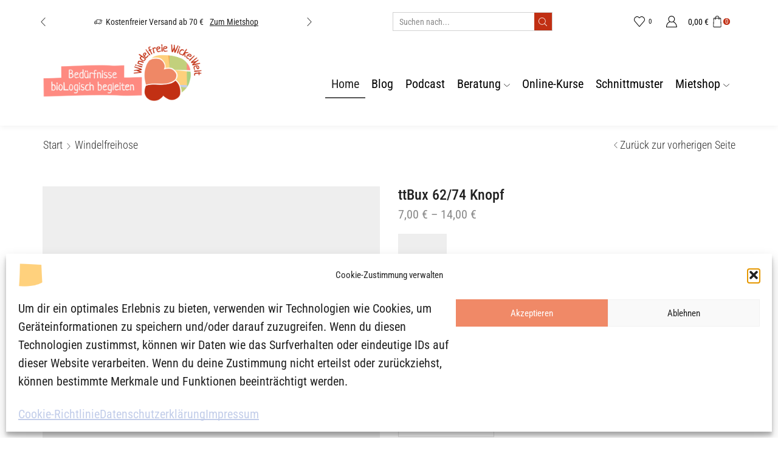

--- FILE ---
content_type: text/html; charset=UTF-8
request_url: https://wickelwelt.de/produkt/ttbux-62-74-knopf/
body_size: 47445
content:

<!DOCTYPE html>
<html dir="ltr" lang="de" prefix="og: https://ogp.me/ns#" >
<head>
	<meta charset="UTF-8" />
	<meta name="viewport" content="width=device-width, initial-scale=1.0, maximum-scale=1.0, user-scalable=0"/>
	<title>ttBux 62/74 Knopf - Windelfreie WickelWelt</title>

		<!-- All in One SEO 4.9.3 - aioseo.com -->
	<meta name="description" content="Die ttBux ist eine Windelfreihose, an welche die Windel direkt dran genäht ist. Du kannst sie in beide Richtungen anziehen, zum vorne öffnen oder zum hinten öffnen. Der hohe Bund kann als Bodyersatz gesehen werden. Alle Gummis der Hose können individuell eingestellt werden, so dass die Hose passgenau für dein Kind wird." />
	<meta name="robots" content="max-image-preview:large" />
	<link rel="canonical" href="https://wickelwelt.de/produkt/ttbux-62-74-knopf/" />
	<meta name="generator" content="All in One SEO (AIOSEO) 4.9.3" />
		<meta property="og:locale" content="de_DE" />
		<meta property="og:site_name" content="Windelfreie WickelWelt - Windelfrei Coaching - individuelle Windelfreitestpakete - Stoffwindelberatung" />
		<meta property="og:type" content="article" />
		<meta property="og:title" content="ttBux 62/74 Knopf - Windelfreie WickelWelt" />
		<meta property="og:description" content="Die ttBux ist eine Windelfreihose, an welche die Windel direkt dran genäht ist. Du kannst sie in beide Richtungen anziehen, zum vorne öffnen oder zum hinten öffnen. Der hohe Bund kann als Bodyersatz gesehen werden. Alle Gummis der Hose können individuell eingestellt werden, so dass die Hose passgenau für dein Kind wird." />
		<meta property="og:url" content="https://wickelwelt.de/produkt/ttbux-62-74-knopf/" />
		<meta property="og:image" content="https://s993916709.online.de/wp-content/uploads/2023/09/WWW_LOGOSlogan_1.png" />
		<meta property="og:image:secure_url" content="https://s993916709.online.de/wp-content/uploads/2023/09/WWW_LOGOSlogan_1.png" />
		<meta property="article:published_time" content="2023-09-14T08:14:06+00:00" />
		<meta property="article:modified_time" content="2026-01-10T22:54:14+00:00" />
		<meta name="twitter:card" content="summary_large_image" />
		<meta name="twitter:title" content="ttBux 62/74 Knopf - Windelfreie WickelWelt" />
		<meta name="twitter:description" content="Die ttBux ist eine Windelfreihose, an welche die Windel direkt dran genäht ist. Du kannst sie in beide Richtungen anziehen, zum vorne öffnen oder zum hinten öffnen. Der hohe Bund kann als Bodyersatz gesehen werden. Alle Gummis der Hose können individuell eingestellt werden, so dass die Hose passgenau für dein Kind wird." />
		<meta name="twitter:image" content="http://s993916709.online.de/wp-content/uploads/2023/09/WWW_LOGOSlogan_1.png" />
		<script type="application/ld+json" class="aioseo-schema">
			{"@context":"https:\/\/schema.org","@graph":[{"@type":"BreadcrumbList","@id":"https:\/\/wickelwelt.de\/produkt\/ttbux-62-74-knopf\/#breadcrumblist","itemListElement":[{"@type":"ListItem","@id":"https:\/\/wickelwelt.de#listItem","position":1,"name":"Home","item":"https:\/\/wickelwelt.de","nextItem":{"@type":"ListItem","@id":"https:\/\/wickelwelt.de\/shop\/#listItem","name":"Shop"}},{"@type":"ListItem","@id":"https:\/\/wickelwelt.de\/shop\/#listItem","position":2,"name":"Shop","item":"https:\/\/wickelwelt.de\/shop\/","nextItem":{"@type":"ListItem","@id":"https:\/\/wickelwelt.de\/shop\/brand\/dachskind\/#listItem","name":"Dachskind"},"previousItem":{"@type":"ListItem","@id":"https:\/\/wickelwelt.de#listItem","name":"Home"}},{"@type":"ListItem","@id":"https:\/\/wickelwelt.de\/shop\/brand\/dachskind\/#listItem","position":3,"name":"Dachskind","item":"https:\/\/wickelwelt.de\/shop\/brand\/dachskind\/","nextItem":{"@type":"ListItem","@id":"https:\/\/wickelwelt.de\/produkt\/ttbux-62-74-knopf\/#listItem","name":"ttBux 62\/74 Knopf"},"previousItem":{"@type":"ListItem","@id":"https:\/\/wickelwelt.de\/shop\/#listItem","name":"Shop"}},{"@type":"ListItem","@id":"https:\/\/wickelwelt.de\/produkt\/ttbux-62-74-knopf\/#listItem","position":4,"name":"ttBux 62\/74 Knopf","previousItem":{"@type":"ListItem","@id":"https:\/\/wickelwelt.de\/shop\/brand\/dachskind\/#listItem","name":"Dachskind"}}]},{"@type":"ItemPage","@id":"https:\/\/wickelwelt.de\/produkt\/ttbux-62-74-knopf\/#itempage","url":"https:\/\/wickelwelt.de\/produkt\/ttbux-62-74-knopf\/","name":"ttBux 62\/74 Knopf - Windelfreie WickelWelt","description":"Die ttBux ist eine Windelfreihose, an welche die Windel direkt dran gen\u00e4ht ist. Du kannst sie in beide Richtungen anziehen, zum vorne \u00f6ffnen oder zum hinten \u00f6ffnen. Der hohe Bund kann als Bodyersatz gesehen werden. Alle Gummis der Hose k\u00f6nnen individuell eingestellt werden, so dass die Hose passgenau f\u00fcr dein Kind wird.","inLanguage":"de-DE","isPartOf":{"@id":"https:\/\/wickelwelt.de\/#website"},"breadcrumb":{"@id":"https:\/\/wickelwelt.de\/produkt\/ttbux-62-74-knopf\/#breadcrumblist"},"image":{"@type":"ImageObject","url":"https:\/\/wickelwelt.de\/wp-content\/uploads\/2023\/09\/IMG_0795.jpg","@id":"https:\/\/wickelwelt.de\/produkt\/ttbux-62-74-knopf\/#mainImage","width":1440,"height":1920,"caption":"ttBux mit Holzknopf"},"primaryImageOfPage":{"@id":"https:\/\/wickelwelt.de\/produkt\/ttbux-62-74-knopf\/#mainImage"},"datePublished":"2023-09-14T10:14:06+02:00","dateModified":"2026-01-10T23:54:14+01:00"},{"@type":"Organization","@id":"https:\/\/wickelwelt.de\/#organization","name":"Windelfreie WickelWelt","description":"Windelfrei Coaching - individuelle Windelfreitestpakete - Stoffwindelberatung","url":"https:\/\/wickelwelt.de\/"},{"@type":"WebSite","@id":"https:\/\/wickelwelt.de\/#website","url":"https:\/\/wickelwelt.de\/","name":"Windelfreie WickelWelt","description":"Windelfrei Coaching - individuelle Windelfreitestpakete - Stoffwindelberatung","inLanguage":"de-DE","publisher":{"@id":"https:\/\/wickelwelt.de\/#organization"}}]}
		</script>
		<!-- All in One SEO -->

<link rel='dns-prefetch' href='//www.googletagmanager.com' />
<link rel="alternate" type="application/rss+xml" title="Windelfreie WickelWelt &raquo; Feed" href="https://wickelwelt.de/feed/" />
<link rel="alternate" type="application/rss+xml" title="Windelfreie WickelWelt &raquo; Kommentar-Feed" href="https://wickelwelt.de/comments/feed/" />
<link rel="alternate" type="application/rss+xml" title="Windelfreie WickelWelt &raquo; ttBux 62/74 Knopf-Kommentar-Feed" href="https://wickelwelt.de/produkt/ttbux-62-74-knopf/feed/" />
<style id='wp-img-auto-sizes-contain-inline-css' type='text/css'>
img:is([sizes=auto i],[sizes^="auto," i]){contain-intrinsic-size:3000px 1500px}
/*# sourceURL=wp-img-auto-sizes-contain-inline-css */
</style>
<link rel='stylesheet' id='sbi_styles-css' href='https://wickelwelt.de/wp-content/plugins/instagram-feed/css/sbi-styles.min.css?ver=6.10.0' type='text/css' media='all' />
<style id='wp-emoji-styles-inline-css' type='text/css'>

	img.wp-smiley, img.emoji {
		display: inline !important;
		border: none !important;
		box-shadow: none !important;
		height: 1em !important;
		width: 1em !important;
		margin: 0 0.07em !important;
		vertical-align: -0.1em !important;
		background: none !important;
		padding: 0 !important;
	}
/*# sourceURL=wp-emoji-styles-inline-css */
</style>
<style id='classic-theme-styles-inline-css' type='text/css'>
/*! This file is auto-generated */
.wp-block-button__link{color:#fff;background-color:#32373c;border-radius:9999px;box-shadow:none;text-decoration:none;padding:calc(.667em + 2px) calc(1.333em + 2px);font-size:1.125em}.wp-block-file__button{background:#32373c;color:#fff;text-decoration:none}
/*# sourceURL=/wp-includes/css/classic-themes.min.css */
</style>
<link rel='stylesheet' id='aioseo/css/src/vue/standalone/blocks/table-of-contents/global.scss-css' href='https://wickelwelt.de/wp-content/plugins/all-in-one-seo-pack/dist/Lite/assets/css/table-of-contents/global.e90f6d47.css?ver=4.9.3' type='text/css' media='all' />
<style id='embed-rentle-shop-block-style-inline-css' type='text/css'>
.wp-block-embed-rentle-shop-block{padding:2rem 0}.wp-block-embed-rentle-shop-block.no-padding{padding:0}.wp-block-embed-rentle-shop-block.small-padding{padding:1rem 0}@media(min-width:576px){.wp-block-embed-rentle-shop-block.small-padding{padding:1.5rem 0}}@media(min-width:1200px){.wp-block-embed-rentle-shop-block.small-padding{padding:2rem 0}}.wp-block-embed-rentle-shop-block.medium-padding{padding:1.5rem 0}@media(min-width:576px){.wp-block-embed-rentle-shop-block.medium-padding{padding:2.25rem 0}}@media(min-width:1200px){.wp-block-embed-rentle-shop-block.medium-padding{padding:3rem 0}}.wp-block-embed-rentle-shop-block.large-padding{padding:2.5rem 0}@media(min-width:576px){.wp-block-embed-rentle-shop-block.large-padding{padding:3.75rem 0}}@media(min-width:1200px){.wp-block-embed-rentle-shop-block.large-padding{padding:5rem 0}}.wp-block-embed-rentle-shop-block>iframe{border:none}

/*# sourceURL=https://wickelwelt.de/wp-content/plugins/embed-rentle/build/shop-block/style-index.css */
</style>
<style id='global-styles-inline-css' type='text/css'>
:root{--wp--preset--aspect-ratio--square: 1;--wp--preset--aspect-ratio--4-3: 4/3;--wp--preset--aspect-ratio--3-4: 3/4;--wp--preset--aspect-ratio--3-2: 3/2;--wp--preset--aspect-ratio--2-3: 2/3;--wp--preset--aspect-ratio--16-9: 16/9;--wp--preset--aspect-ratio--9-16: 9/16;--wp--preset--color--black: #000000;--wp--preset--color--cyan-bluish-gray: #abb8c3;--wp--preset--color--white: #ffffff;--wp--preset--color--pale-pink: #f78da7;--wp--preset--color--vivid-red: #cf2e2e;--wp--preset--color--luminous-vivid-orange: #ff6900;--wp--preset--color--luminous-vivid-amber: #fcb900;--wp--preset--color--light-green-cyan: #7bdcb5;--wp--preset--color--vivid-green-cyan: #00d084;--wp--preset--color--pale-cyan-blue: #8ed1fc;--wp--preset--color--vivid-cyan-blue: #0693e3;--wp--preset--color--vivid-purple: #9b51e0;--wp--preset--gradient--vivid-cyan-blue-to-vivid-purple: linear-gradient(135deg,rgb(6,147,227) 0%,rgb(155,81,224) 100%);--wp--preset--gradient--light-green-cyan-to-vivid-green-cyan: linear-gradient(135deg,rgb(122,220,180) 0%,rgb(0,208,130) 100%);--wp--preset--gradient--luminous-vivid-amber-to-luminous-vivid-orange: linear-gradient(135deg,rgb(252,185,0) 0%,rgb(255,105,0) 100%);--wp--preset--gradient--luminous-vivid-orange-to-vivid-red: linear-gradient(135deg,rgb(255,105,0) 0%,rgb(207,46,46) 100%);--wp--preset--gradient--very-light-gray-to-cyan-bluish-gray: linear-gradient(135deg,rgb(238,238,238) 0%,rgb(169,184,195) 100%);--wp--preset--gradient--cool-to-warm-spectrum: linear-gradient(135deg,rgb(74,234,220) 0%,rgb(151,120,209) 20%,rgb(207,42,186) 40%,rgb(238,44,130) 60%,rgb(251,105,98) 80%,rgb(254,248,76) 100%);--wp--preset--gradient--blush-light-purple: linear-gradient(135deg,rgb(255,206,236) 0%,rgb(152,150,240) 100%);--wp--preset--gradient--blush-bordeaux: linear-gradient(135deg,rgb(254,205,165) 0%,rgb(254,45,45) 50%,rgb(107,0,62) 100%);--wp--preset--gradient--luminous-dusk: linear-gradient(135deg,rgb(255,203,112) 0%,rgb(199,81,192) 50%,rgb(65,88,208) 100%);--wp--preset--gradient--pale-ocean: linear-gradient(135deg,rgb(255,245,203) 0%,rgb(182,227,212) 50%,rgb(51,167,181) 100%);--wp--preset--gradient--electric-grass: linear-gradient(135deg,rgb(202,248,128) 0%,rgb(113,206,126) 100%);--wp--preset--gradient--midnight: linear-gradient(135deg,rgb(2,3,129) 0%,rgb(40,116,252) 100%);--wp--preset--font-size--small: 13px;--wp--preset--font-size--medium: 20px;--wp--preset--font-size--large: 36px;--wp--preset--font-size--x-large: 42px;--wp--preset--spacing--20: 0.44rem;--wp--preset--spacing--30: 0.67rem;--wp--preset--spacing--40: 1rem;--wp--preset--spacing--50: 1.5rem;--wp--preset--spacing--60: 2.25rem;--wp--preset--spacing--70: 3.38rem;--wp--preset--spacing--80: 5.06rem;--wp--preset--shadow--natural: 6px 6px 9px rgba(0, 0, 0, 0.2);--wp--preset--shadow--deep: 12px 12px 50px rgba(0, 0, 0, 0.4);--wp--preset--shadow--sharp: 6px 6px 0px rgba(0, 0, 0, 0.2);--wp--preset--shadow--outlined: 6px 6px 0px -3px rgb(255, 255, 255), 6px 6px rgb(0, 0, 0);--wp--preset--shadow--crisp: 6px 6px 0px rgb(0, 0, 0);}:where(.is-layout-flex){gap: 0.5em;}:where(.is-layout-grid){gap: 0.5em;}body .is-layout-flex{display: flex;}.is-layout-flex{flex-wrap: wrap;align-items: center;}.is-layout-flex > :is(*, div){margin: 0;}body .is-layout-grid{display: grid;}.is-layout-grid > :is(*, div){margin: 0;}:where(.wp-block-columns.is-layout-flex){gap: 2em;}:where(.wp-block-columns.is-layout-grid){gap: 2em;}:where(.wp-block-post-template.is-layout-flex){gap: 1.25em;}:where(.wp-block-post-template.is-layout-grid){gap: 1.25em;}.has-black-color{color: var(--wp--preset--color--black) !important;}.has-cyan-bluish-gray-color{color: var(--wp--preset--color--cyan-bluish-gray) !important;}.has-white-color{color: var(--wp--preset--color--white) !important;}.has-pale-pink-color{color: var(--wp--preset--color--pale-pink) !important;}.has-vivid-red-color{color: var(--wp--preset--color--vivid-red) !important;}.has-luminous-vivid-orange-color{color: var(--wp--preset--color--luminous-vivid-orange) !important;}.has-luminous-vivid-amber-color{color: var(--wp--preset--color--luminous-vivid-amber) !important;}.has-light-green-cyan-color{color: var(--wp--preset--color--light-green-cyan) !important;}.has-vivid-green-cyan-color{color: var(--wp--preset--color--vivid-green-cyan) !important;}.has-pale-cyan-blue-color{color: var(--wp--preset--color--pale-cyan-blue) !important;}.has-vivid-cyan-blue-color{color: var(--wp--preset--color--vivid-cyan-blue) !important;}.has-vivid-purple-color{color: var(--wp--preset--color--vivid-purple) !important;}.has-black-background-color{background-color: var(--wp--preset--color--black) !important;}.has-cyan-bluish-gray-background-color{background-color: var(--wp--preset--color--cyan-bluish-gray) !important;}.has-white-background-color{background-color: var(--wp--preset--color--white) !important;}.has-pale-pink-background-color{background-color: var(--wp--preset--color--pale-pink) !important;}.has-vivid-red-background-color{background-color: var(--wp--preset--color--vivid-red) !important;}.has-luminous-vivid-orange-background-color{background-color: var(--wp--preset--color--luminous-vivid-orange) !important;}.has-luminous-vivid-amber-background-color{background-color: var(--wp--preset--color--luminous-vivid-amber) !important;}.has-light-green-cyan-background-color{background-color: var(--wp--preset--color--light-green-cyan) !important;}.has-vivid-green-cyan-background-color{background-color: var(--wp--preset--color--vivid-green-cyan) !important;}.has-pale-cyan-blue-background-color{background-color: var(--wp--preset--color--pale-cyan-blue) !important;}.has-vivid-cyan-blue-background-color{background-color: var(--wp--preset--color--vivid-cyan-blue) !important;}.has-vivid-purple-background-color{background-color: var(--wp--preset--color--vivid-purple) !important;}.has-black-border-color{border-color: var(--wp--preset--color--black) !important;}.has-cyan-bluish-gray-border-color{border-color: var(--wp--preset--color--cyan-bluish-gray) !important;}.has-white-border-color{border-color: var(--wp--preset--color--white) !important;}.has-pale-pink-border-color{border-color: var(--wp--preset--color--pale-pink) !important;}.has-vivid-red-border-color{border-color: var(--wp--preset--color--vivid-red) !important;}.has-luminous-vivid-orange-border-color{border-color: var(--wp--preset--color--luminous-vivid-orange) !important;}.has-luminous-vivid-amber-border-color{border-color: var(--wp--preset--color--luminous-vivid-amber) !important;}.has-light-green-cyan-border-color{border-color: var(--wp--preset--color--light-green-cyan) !important;}.has-vivid-green-cyan-border-color{border-color: var(--wp--preset--color--vivid-green-cyan) !important;}.has-pale-cyan-blue-border-color{border-color: var(--wp--preset--color--pale-cyan-blue) !important;}.has-vivid-cyan-blue-border-color{border-color: var(--wp--preset--color--vivid-cyan-blue) !important;}.has-vivid-purple-border-color{border-color: var(--wp--preset--color--vivid-purple) !important;}.has-vivid-cyan-blue-to-vivid-purple-gradient-background{background: var(--wp--preset--gradient--vivid-cyan-blue-to-vivid-purple) !important;}.has-light-green-cyan-to-vivid-green-cyan-gradient-background{background: var(--wp--preset--gradient--light-green-cyan-to-vivid-green-cyan) !important;}.has-luminous-vivid-amber-to-luminous-vivid-orange-gradient-background{background: var(--wp--preset--gradient--luminous-vivid-amber-to-luminous-vivid-orange) !important;}.has-luminous-vivid-orange-to-vivid-red-gradient-background{background: var(--wp--preset--gradient--luminous-vivid-orange-to-vivid-red) !important;}.has-very-light-gray-to-cyan-bluish-gray-gradient-background{background: var(--wp--preset--gradient--very-light-gray-to-cyan-bluish-gray) !important;}.has-cool-to-warm-spectrum-gradient-background{background: var(--wp--preset--gradient--cool-to-warm-spectrum) !important;}.has-blush-light-purple-gradient-background{background: var(--wp--preset--gradient--blush-light-purple) !important;}.has-blush-bordeaux-gradient-background{background: var(--wp--preset--gradient--blush-bordeaux) !important;}.has-luminous-dusk-gradient-background{background: var(--wp--preset--gradient--luminous-dusk) !important;}.has-pale-ocean-gradient-background{background: var(--wp--preset--gradient--pale-ocean) !important;}.has-electric-grass-gradient-background{background: var(--wp--preset--gradient--electric-grass) !important;}.has-midnight-gradient-background{background: var(--wp--preset--gradient--midnight) !important;}.has-small-font-size{font-size: var(--wp--preset--font-size--small) !important;}.has-medium-font-size{font-size: var(--wp--preset--font-size--medium) !important;}.has-large-font-size{font-size: var(--wp--preset--font-size--large) !important;}.has-x-large-font-size{font-size: var(--wp--preset--font-size--x-large) !important;}
:where(.wp-block-post-template.is-layout-flex){gap: 1.25em;}:where(.wp-block-post-template.is-layout-grid){gap: 1.25em;}
:where(.wp-block-term-template.is-layout-flex){gap: 1.25em;}:where(.wp-block-term-template.is-layout-grid){gap: 1.25em;}
:where(.wp-block-columns.is-layout-flex){gap: 2em;}:where(.wp-block-columns.is-layout-grid){gap: 2em;}
:root :where(.wp-block-pullquote){font-size: 1.5em;line-height: 1.6;}
/*# sourceURL=global-styles-inline-css */
</style>
<link rel='stylesheet' id='contact-form-7-css' href='https://wickelwelt.de/wp-content/plugins/contact-form-7/includes/css/styles.css?ver=6.1.4' type='text/css' media='all' />
<link rel='stylesheet' id='user-registration-general-css' href='https://wickelwelt.de/wp-content/plugins/user-registration/assets/css/user-registration.css?ver=4.4.8' type='text/css' media='all' />
<style id='woocommerce-inline-inline-css' type='text/css'>
.woocommerce form .form-row .required { visibility: visible; }
/*# sourceURL=woocommerce-inline-inline-css */
</style>
<link rel='stylesheet' id='cmplz-general-css' href='https://wickelwelt.de/wp-content/plugins/complianz-gdpr/assets/css/cookieblocker.min.css?ver=1766009879' type='text/css' media='all' />
<link rel='stylesheet' id='gateway-css' href='https://wickelwelt.de/wp-content/plugins/woocommerce-paypal-payments/modules/ppcp-button/assets/css/gateway.css?ver=3.3.2' type='text/css' media='all' />
<link rel='stylesheet' id='newsletter-css' href='https://wickelwelt.de/wp-content/plugins/newsletter/style.css?ver=9.1.0' type='text/css' media='all' />
<link rel='stylesheet' id='woocommerce-gzd-layout-css' href='https://wickelwelt.de/wp-content/plugins/woocommerce-germanized/build/static/layout-styles.css?ver=3.20.5' type='text/css' media='all' />
<style id='woocommerce-gzd-layout-inline-css' type='text/css'>
.woocommerce-checkout .shop_table { background-color: #eeeeee; } .product p.deposit-packaging-type { font-size: 1.25em !important; } p.woocommerce-shipping-destination { display: none; }
                .wc-gzd-nutri-score-value-a {
                    background: url(https://wickelwelt.de/wp-content/plugins/woocommerce-germanized/assets/images/nutri-score-a.svg) no-repeat;
                }
                .wc-gzd-nutri-score-value-b {
                    background: url(https://wickelwelt.de/wp-content/plugins/woocommerce-germanized/assets/images/nutri-score-b.svg) no-repeat;
                }
                .wc-gzd-nutri-score-value-c {
                    background: url(https://wickelwelt.de/wp-content/plugins/woocommerce-germanized/assets/images/nutri-score-c.svg) no-repeat;
                }
                .wc-gzd-nutri-score-value-d {
                    background: url(https://wickelwelt.de/wp-content/plugins/woocommerce-germanized/assets/images/nutri-score-d.svg) no-repeat;
                }
                .wc-gzd-nutri-score-value-e {
                    background: url(https://wickelwelt.de/wp-content/plugins/woocommerce-germanized/assets/images/nutri-score-e.svg) no-repeat;
                }
            
/*# sourceURL=woocommerce-gzd-layout-inline-css */
</style>
<link rel='stylesheet' id='etheme-parent-style-css' href='https://wickelwelt.de/wp-content/themes/xstore/xstore.min.css?ver=1.0' type='text/css' media='all' />
<link rel='stylesheet' id='etheme-general-all-style-css' href='https://wickelwelt.de/wp-content/themes/xstore/css/general-all.min.css?ver=1.0' type='text/css' media='all' />
<link rel='stylesheet' id='elementor-frontend-css' href='https://wickelwelt.de/wp-content/plugins/elementor/assets/css/frontend.min.css?ver=3.34.1' type='text/css' media='all' />
<link rel='stylesheet' id='etheme-elementor-all-widgets-style-css' href='https://wickelwelt.de/wp-content/themes/xstore/css/elementor-all-widgets.min.css?ver=1.0' type='text/css' media='all' />
<link rel='stylesheet' id='etheme-woocommerce-all-style-css' href='https://wickelwelt.de/wp-content/themes/xstore/css/woocommerce-all.min.css?ver=1.0' type='text/css' media='all' />
<style id='xstore-icons-font-inline-css' type='text/css'>
@font-face {
				  font-family: 'xstore-icons';
				  src:
				    url('https://wickelwelt.de/wp-content/themes/xstore/fonts/xstore-icons-light.ttf') format('truetype'),
				    url('https://wickelwelt.de/wp-content/themes/xstore/fonts/xstore-icons-light.woff2') format('woff2'),
				    url('https://wickelwelt.de/wp-content/themes/xstore/fonts/xstore-icons-light.woff') format('woff'),
				    url('https://wickelwelt.de/wp-content/themes/xstore/fonts/xstore-icons-light.svg#xstore-icons') format('svg');
				  font-weight: normal;
				  font-style: normal;
				  font-display: swap;
				}
/*# sourceURL=xstore-icons-font-inline-css */
</style>
<link rel='stylesheet' id='etheme-header-menu-css' href='https://wickelwelt.de/wp-content/themes/xstore/css/modules/layout/header/parts/menu.min.css?ver=1.0' type='text/css' media='all' />
<link rel='stylesheet' id='xstore-kirki-styles-css' href='https://wickelwelt.de/wp-content/uploads/xstore/kirki-styles.css?ver=1768822909224' type='text/css' media='all' />
<link rel='stylesheet' id='child-style-css' href='https://wickelwelt.de/wp-content/themes/xstore-child/style.css?ver=1.0' type='text/css' media='all' />
<script type="text/template" id="tmpl-variation-template">
	<div class="woocommerce-variation-description">{{{ data.variation.variation_description }}}</div>
	<div class="woocommerce-variation-price">{{{ data.variation.price_html }}}</div>
	<div class="woocommerce-variation-availability">{{{ data.variation.availability_html }}}</div>
</script>
<script type="text/template" id="tmpl-unavailable-variation-template">
	<p role="alert">Dieses Produkt ist leider nicht verfügbar. Bitte wähle eine andere Kombination.</p>
</script>
<script type="text/javascript" src="https://wickelwelt.de/wp-includes/js/jquery/jquery.min.js?ver=3.7.1" id="jquery-core-js"></script>
<script type="text/javascript" src="https://wickelwelt.de/wp-content/plugins/woocommerce/assets/js/jquery-blockui/jquery.blockUI.min.js?ver=2.7.0-wc.10.4.3" id="wc-jquery-blockui-js" defer="defer" data-wp-strategy="defer"></script>
<script type="text/javascript" id="wc-add-to-cart-js-extra">
/* <![CDATA[ */
var wc_add_to_cart_params = {"ajax_url":"/wp-admin/admin-ajax.php","wc_ajax_url":"/?wc-ajax=%%endpoint%%","i18n_view_cart":"Warenkorb anzeigen","cart_url":"https://wickelwelt.de/warenkorb/","is_cart":"","cart_redirect_after_add":"no"};
//# sourceURL=wc-add-to-cart-js-extra
/* ]]> */
</script>
<script type="text/javascript" src="https://wickelwelt.de/wp-content/plugins/woocommerce/assets/js/frontend/add-to-cart.min.js?ver=10.4.3" id="wc-add-to-cart-js" defer="defer" data-wp-strategy="defer"></script>
<script type="text/javascript" src="https://wickelwelt.de/wp-content/plugins/woocommerce/assets/js/zoom/jquery.zoom.min.js?ver=1.7.21-wc.10.4.3" id="wc-zoom-js" defer="defer" data-wp-strategy="defer"></script>
<script type="text/javascript" id="wc-single-product-js-extra">
/* <![CDATA[ */
var wc_single_product_params = {"i18n_required_rating_text":"Bitte w\u00e4hle eine Bewertung","i18n_rating_options":["1 von 5\u00a0Sternen","2 von 5\u00a0Sternen","3 von 5\u00a0Sternen","4 von 5\u00a0Sternen","5 von 5\u00a0Sternen"],"i18n_product_gallery_trigger_text":"Bildergalerie im Vollbildmodus anzeigen","review_rating_required":"yes","flexslider":{"rtl":false,"animation":"slide","smoothHeight":true,"directionNav":false,"controlNav":"thumbnails","slideshow":false,"animationSpeed":500,"animationLoop":false,"allowOneSlide":false},"zoom_enabled":"1","zoom_options":[],"photoswipe_enabled":"","photoswipe_options":{"shareEl":false,"closeOnScroll":false,"history":false,"hideAnimationDuration":0,"showAnimationDuration":0},"flexslider_enabled":""};
//# sourceURL=wc-single-product-js-extra
/* ]]> */
</script>
<script type="text/javascript" src="https://wickelwelt.de/wp-content/plugins/woocommerce/assets/js/frontend/single-product.min.js?ver=10.4.3" id="wc-single-product-js" defer="defer" data-wp-strategy="defer"></script>
<script type="text/javascript" src="https://wickelwelt.de/wp-content/plugins/woocommerce/assets/js/js-cookie/js.cookie.min.js?ver=2.1.4-wc.10.4.3" id="wc-js-cookie-js" data-wp-strategy="defer"></script>
<script type="text/javascript" id="woocommerce-js-extra">
/* <![CDATA[ */
var woocommerce_params = {"ajax_url":"/wp-admin/admin-ajax.php","wc_ajax_url":"/?wc-ajax=%%endpoint%%","i18n_password_show":"Passwort anzeigen","i18n_password_hide":"Passwort ausblenden"};
//# sourceURL=woocommerce-js-extra
/* ]]> */
</script>
<script type="text/javascript" src="https://wickelwelt.de/wp-content/plugins/woocommerce/assets/js/frontend/woocommerce.min.js?ver=10.4.3" id="woocommerce-js" defer="defer" data-wp-strategy="defer"></script>
<script type="text/javascript" id="wc-gzd-unit-price-observer-queue-js-extra">
/* <![CDATA[ */
var wc_gzd_unit_price_observer_queue_params = {"ajax_url":"/wp-admin/admin-ajax.php","wc_ajax_url":"/?wc-ajax=%%endpoint%%","refresh_unit_price_nonce":"1e3ee7f02b"};
//# sourceURL=wc-gzd-unit-price-observer-queue-js-extra
/* ]]> */
</script>
<script type="text/javascript" src="https://wickelwelt.de/wp-content/plugins/woocommerce-germanized/build/static/unit-price-observer-queue.js?ver=3.20.5" id="wc-gzd-unit-price-observer-queue-js" defer="defer" data-wp-strategy="defer"></script>
<script type="text/javascript" src="https://wickelwelt.de/wp-content/plugins/woocommerce/assets/js/accounting/accounting.min.js?ver=0.4.2" id="wc-accounting-js"></script>
<script type="text/javascript" src="https://wickelwelt.de/wp-includes/js/underscore.min.js?ver=1.13.7" id="underscore-js"></script>
<script type="text/javascript" id="wp-util-js-extra">
/* <![CDATA[ */
var _wpUtilSettings = {"ajax":{"url":"/wp-admin/admin-ajax.php"}};
//# sourceURL=wp-util-js-extra
/* ]]> */
</script>
<script type="text/javascript" src="https://wickelwelt.de/wp-includes/js/wp-util.min.js?ver=6.9" id="wp-util-js"></script>
<script type="text/javascript" id="wc-add-to-cart-variation-js-extra">
/* <![CDATA[ */
var wc_add_to_cart_variation_params = {"wc_ajax_url":"/?wc-ajax=%%endpoint%%","i18n_no_matching_variations_text":"Es entsprechen leider keine Produkte deiner Auswahl. Bitte w\u00e4hle eine andere Kombination.","i18n_make_a_selection_text":"Bitte w\u00e4hle die Produktoptionen, bevor du den Artikel in den Warenkorb legst.","i18n_unavailable_text":"Dieses Produkt ist leider nicht verf\u00fcgbar. Bitte w\u00e4hle eine andere Kombination.","i18n_reset_alert_text":"Deine Auswahl wurde zur\u00fcckgesetzt. Bitte w\u00e4hle Produktoptionen aus, bevor du den Artikel in den Warenkorb legst."};
//# sourceURL=wc-add-to-cart-variation-js-extra
/* ]]> */
</script>
<script type="text/javascript" src="https://wickelwelt.de/wp-content/plugins/woocommerce/assets/js/frontend/add-to-cart-variation.min.js?ver=10.4.3" id="wc-add-to-cart-variation-js" defer="defer" data-wp-strategy="defer"></script>
<script type="text/javascript" id="wc-gzd-add-to-cart-variation-js-extra">
/* <![CDATA[ */
var wc_gzd_add_to_cart_variation_params = {"wrapper":".product","price_selector":"p.price","replace_price":"1"};
//# sourceURL=wc-gzd-add-to-cart-variation-js-extra
/* ]]> */
</script>
<script type="text/javascript" src="https://wickelwelt.de/wp-content/plugins/woocommerce-germanized/build/static/add-to-cart-variation.js?ver=3.20.5" id="wc-gzd-add-to-cart-variation-js" defer="defer" data-wp-strategy="defer"></script>
<script type="text/javascript" id="wc-gzd-unit-price-observer-js-extra">
/* <![CDATA[ */
var wc_gzd_unit_price_observer_params = {"wrapper":".product","price_selector":{"p.price":{"is_total_price":false,"is_primary_selector":true,"quantity_selector":""}},"replace_price":"1","product_id":"3950","price_decimal_sep":",","price_thousand_sep":".","qty_selector":"input.quantity, input.qty","refresh_on_load":"1"};
//# sourceURL=wc-gzd-unit-price-observer-js-extra
/* ]]> */
</script>
<script type="text/javascript" src="https://wickelwelt.de/wp-content/plugins/woocommerce-germanized/build/static/unit-price-observer.js?ver=3.20.5" id="wc-gzd-unit-price-observer-js" defer="defer" data-wp-strategy="defer"></script>

<!-- Google Tag (gtac.js) durch Site-Kit hinzugefügt -->
<!-- Von Site Kit hinzugefügtes Google-Analytics-Snippet -->
<script type="text/javascript" src="https://www.googletagmanager.com/gtag/js?id=GT-P35JNJN" id="google_gtagjs-js" async></script>
<script type="text/javascript" id="google_gtagjs-js-after">
/* <![CDATA[ */
window.dataLayer = window.dataLayer || [];function gtag(){dataLayer.push(arguments);}
gtag("set","linker",{"domains":["wickelwelt.de"]});
gtag("js", new Date());
gtag("set", "developer_id.dZTNiMT", true);
gtag("config", "GT-P35JNJN");
//# sourceURL=google_gtagjs-js-after
/* ]]> */
</script>
<link rel="https://api.w.org/" href="https://wickelwelt.de/wp-json/" /><link rel="alternate" title="JSON" type="application/json" href="https://wickelwelt.de/wp-json/wp/v2/product/3950" /><link rel="EditURI" type="application/rsd+xml" title="RSD" href="https://wickelwelt.de/xmlrpc.php?rsd" />
<meta name="generator" content="WordPress 6.9" />
<meta name="generator" content="WooCommerce 10.4.3" />
<link rel='shortlink' href='https://wickelwelt.de/?p=3950' />
<meta name="generator" content="Site Kit by Google 1.170.0" /><script id='pixel-script-poptin' src='https://cdn.popt.in/pixel.js?id=dc6bba50259b4' async='true'></script> <meta name="ti-site-data" content="[base64]" /><meta name="viewport" content="width=device-width, initial-scale=1 maximum-scale=1">			<style>.cmplz-hidden {
					display: none !important;
				}</style>			<link rel="prefetch" as="font" href="https://wickelwelt.de/wp-content/themes/xstore/fonts/xstore-icons-light.woff?v=9.6.3" type="font/woff">
					<link rel="prefetch" as="font" href="https://wickelwelt.de/wp-content/themes/xstore/fonts/xstore-icons-light.woff2?v=9.6.3" type="font/woff2">
			<noscript><style>.woocommerce-product-gallery{ opacity: 1 !important; }</style></noscript>
	<meta name="generator" content="Elementor 3.34.1; features: additional_custom_breakpoints; settings: css_print_method-external, google_font-enabled, font_display-auto">
			<style>
				.e-con.e-parent:nth-of-type(n+4):not(.e-lazyloaded):not(.e-no-lazyload),
				.e-con.e-parent:nth-of-type(n+4):not(.e-lazyloaded):not(.e-no-lazyload) * {
					background-image: none !important;
				}
				@media screen and (max-height: 1024px) {
					.e-con.e-parent:nth-of-type(n+3):not(.e-lazyloaded):not(.e-no-lazyload),
					.e-con.e-parent:nth-of-type(n+3):not(.e-lazyloaded):not(.e-no-lazyload) * {
						background-image: none !important;
					}
				}
				@media screen and (max-height: 640px) {
					.e-con.e-parent:nth-of-type(n+2):not(.e-lazyloaded):not(.e-no-lazyload),
					.e-con.e-parent:nth-of-type(n+2):not(.e-lazyloaded):not(.e-no-lazyload) * {
						background-image: none !important;
					}
				}
			</style>
			<link rel="icon" href="https://wickelwelt.de/wp-content/uploads/2023/02/cropped-android-chrome-512x512-1-32x32.png" sizes="32x32" />
<link rel="icon" href="https://wickelwelt.de/wp-content/uploads/2023/02/cropped-android-chrome-512x512-1-192x192.png" sizes="192x192" />
<link rel="apple-touch-icon" href="https://wickelwelt.de/wp-content/uploads/2023/02/cropped-android-chrome-512x512-1-180x180.png" />
<meta name="msapplication-TileImage" content="https://wickelwelt.de/wp-content/uploads/2023/02/cropped-android-chrome-512x512-1-270x270.png" />
<style id="kirki-inline-styles"></style><style type="text/css" class="et_custom-css">@font-face{font-family:"neucha-v17-latin-regular";src:url(https://wickelwelt.de/wp-content/uploads/custom-fonts/2025/06/neucha-v17-latin-regular.ttf) format("truetype");font-display:swap}@font-face{font-family:"roboto-condensed-v30-latin-300";src:url(https://wickelwelt.de/wp-content/uploads/custom-fonts/2025/06/roboto-condensed-v30-latin-300.woff) format("woff");font-display:swap}@font-face{font-family:"roboto-condensed-v30-latin-500";src:url(https://wickelwelt.de/wp-content/uploads/custom-fonts/2025/06/roboto-condensed-v30-latin-500.woff) format("woff");font-display:swap}@font-face{font-family:"roboto-condensed-v30-latin-600";src:url(https://wickelwelt.de/wp-content/uploads/custom-fonts/2025/06/roboto-condensed-v30-latin-600.woff) format("woff");font-display:swap}@font-face{font-family:"roboto-condensed-v30-latin-700";src:url(https://wickelwelt.de/wp-content/uploads/custom-fonts/2025/06/roboto-condensed-v30-latin-700.woff) format("woff");font-display:swap}@font-face{font-family:"roboto-condensed-v30-latin-italic";src:url(https://wickelwelt.de/wp-content/uploads/custom-fonts/2025/06/roboto-condensed-v30-latin-italic.woff) format("woff");font-display:swap}@font-face{font-family:"roboto-condensed-v30-latin-regular";src:url(https://wickelwelt.de/wp-content/uploads/custom-fonts/2025/06/roboto-condensed-v30-latin-regular.woff) format("woff");font-display:swap}.page-heading{margin-bottom:25px}.footer{color:#fff}.footer-bottom{font-size:1rem}.widget-title{font-size:1.5rem;margin-bottom:0 !important;border:none}.product_list_widget li .price{color:#fff !important}.cart-checkout-nav .active::before{background-color:#c12f14 !important;border-color:#c12f14 !important}.btn.black{background-color:#c12f14 !important;font-size:1.25rem !important}.btn.black:hover,.btn.black:focus{background-color:#e86 !important}.site-header{box-shadow:0 1px 10px #efefef}.page-heading .woocommerce-breadcrumb,.page-heading .woocommerce-breadcrumb a,.page-heading .title,.page-heading .back-history,.page-heading .breadcrumbs a,.page-heading .breadcrumbs{color:#333}.page-heading{padding:20px 0 30px 0}.wc-gzd-additional-info.wc-gzd-additional-info-loop.tax-info,.wc-gzd-additional-info.tax-info{display:none !important}.woocommerce-wishlist .page-heading{background:none}.woocommerce-checkout .shop_table{background:none}.et-call-popup{display:none}.btn:not(.black):not(.active):not(.bordered):not(.style-custom){width:auto;padding:0 5px}.woocommerce-cart .et-cart-progress .et_cart-progress-bar,.et_b_header-cart .et-cart-progress .et_cart-progress-bar{background:#f9f9f9 !important;background-image:none !important}.woocommerce-mini-cart__footer{background-color:#c2d07c}.et-notify[data-type="success"]{background:#c2d07c !important}.woocommerce-MyAccount-navigation-link.woocommerce-MyAccount-navigation-link--request-quote{display:none}.product_brand img{max-height:100px;max-width:220px;padding:10px 0}.et-single-buy-now.single_add_to_cart_button.button{background:#c2d07c !important}.et-single-buy-now.single_add_to_cart_button.button:hover,.et-single-buy-now.single_add_to_cart_button.button:focus{background:#ef8865 !important}.my_account_orders td .button{border:none}.woocommerce-info{background-color:#ee8865}table.woocommerce-checkout-review-order-table tr.wc-gzd-cart-item-has-thumbnail .wc-gzd-cart-item-name-wrapper .wc-gzd-cart-item-thumbnail{display:none}.products-page-brands a{padding:2px 6px;font-weight:600;font-size:1rem}.tagged_as{display:none !important}.return-shop.button.btn.bordered.full-width{margin-top:10px}.contactform-row{width:100%;clear:both}.contactform-col{width:33.3%;float:left;padding-right:3%}form.wpcf7-form .wpcf7-submit{width:100%;font-size:1.25rem !important;margin-top:30px}.woocommerce-message,.sticky-message-on .content-page .woocommerce-message{background:#c1cf7b !important}.et-toggle-mob-sidebars-inner .et-toggle{background-color:#c12f14;border:none}.et_product_variable-in-quick-view.product_type_variable.add_to_cart_button.et-st-disabled.et-single-buy-now.single_add_to_cart_button.button.alt{background-color:#c2d07b !important;background:#c2d07b !important}.et-toggle-mob-sidebars-inner{color:#fff}.swiper-custom-left.style-4,.swiper-custom-right.style-4,.swiper-custom-left.style-4:hover,.swiper-custom-right.style-4:hover{background-color:#c12f14;color:#fff}.elementor-widget-text-editor{font-size:1.5rem}.read-more.btn{font-size:1.125rem}.posts-slider article .content-article,.post-heading h2 a{font-size:1.375rem !important}.et-cart-progress .et_cart-progress-bar::-webkit-progress-value{background-color:#c12f14 !important}#shipping_method{padding-left:33px}div.quantity,.product-quantity.mob-hide{display:none}.xstore-wishlist-apply-actions,.form-actions .add-all-products{display:none}.open-filters-btn{border:1px solid #e1e1e1;padding:4px 10px 5px 10px}.et-icon.et-controls{margin-left:10px}.elementor p>a{text-decoration:underline}.rabatt-hinweis{background:#aad182;padding:8px 15px;color:#222;display:inline-block;margin:0 5px 10px 0}@media only screen and (max-width:600px){.rabatt-hinweis{display:block;margin:5px 0;text-align:center}}#tab_product_safety{display:none}.etheme-product-grid-categories a{font-size:1rem}.etheme-product-grid-categories{text-align:center}.etheme-product-grid-title a{font-size:1.125rem !important}.etheme-product-grid-title{text-align:center;margin-top:-8px;line-height:0.7 !important}.elementor-widget .type-product .products-page-brands a{color:#888}.elementor-widget .type-product .products-page-brands{text-align:center;font-size:1rem;padding-top:8px}.elementor-widget .type-product .price{font-size:1rem;text-align:center;padding-top:5px}.elementor-widget .type-product.product p.wc-gzd-additional-info{font-size:0.9rem;text-align:center}.woocommerce-form-login-toggle{display:none}.related-products,.products-title.related-products-title{display:none !important}@media (min-width:993px){.open-filters-btn{display:none !important}}@media (min-width:768px) and (max-width:992px){.et-toggle-mob-sidebars-inner{display:none !important}}@media (min-width:481px) and (max-width:767px){.et-toggle-mob-sidebars-inner{display:none !important}}@media (max-width:480px){.et-toggle-mob-sidebars-inner{display:none !important}.open-filters-btn{border:1px solid #e1e1e1;width:100%;padding:4px 10px 5px 10px}}.page-heading,.breadcrumb-trail{margin-bottom:var(--page-heading-margin-bottom,25px)}.breadcrumb-trail .page-heading{background-color:transparent}.swiper-custom-right:not(.et-swiper-elementor-nav),.swiper-custom-left:not(.et-swiper-elementor-nav){background:transparent !important}@media only screen and (max-width:1230px){.swiper-custom-left,.middle-inside .swiper-entry .swiper-button-prev,.middle-inside.swiper-entry .swiper-button-prev{left:-15px}.swiper-custom-right,.middle-inside .swiper-entry .swiper-button-next,.middle-inside.swiper-entry .swiper-button-next{right:-15px}.middle-inbox .swiper-entry .swiper-button-prev,.middle-inbox.swiper-entry .swiper-button-prev{left:8px}.middle-inbox .swiper-entry .swiper-button-next,.middle-inbox.swiper-entry .swiper-button-next{right:8px}.swiper-entry:hover .swiper-custom-left,.middle-inside .swiper-entry:hover .swiper-button-prev,.middle-inside.swiper-entry:hover .swiper-button-prev{left:-5px}.swiper-entry:hover .swiper-custom-right,.middle-inside .swiper-entry:hover .swiper-button-next,.middle-inside.swiper-entry:hover .swiper-button-next{right:-5px}.middle-inbox .swiper-entry:hover .swiper-button-prev,.middle-inbox.swiper-entry:hover .swiper-button-prev{left:5px}.middle-inbox .swiper-entry:hover .swiper-button-next,.middle-inbox.swiper-entry:hover .swiper-button-next{right:5px}}@media only screen and (max-width:992px){.header-wrapper,.site-header-vertical{display:none}}@media only screen and (min-width:993px){.mobile-header-wrapper{display:none}}.swiper-container{width:auto}.content-product .product-content-image img,.category-grid img,.categoriesCarousel .category-grid img{width:100%}.etheme-elementor-slider:not(.swiper-container-initialized,.swiper-initialized) .swiper-slide{max-width:calc(100% / var(--slides-per-view,4))}.etheme-elementor-slider[data-animation]:not(.swiper-container-initialized,.swiper-initialized,[data-animation=slide],[data-animation=coverflow]) .swiper-slide{max-width:100%}body:not([data-elementor-device-mode]) .etheme-elementor-off-canvas__container{transition:none;opacity:0;visibility:hidden;position:fixed}</style></head>
<body data-cmplz=1 class="wp-singular product-template-default single single-product postid-3950 wp-custom-logo wp-theme-xstore wp-child-theme-xstore-child theme-xstore user-registration-page ur-settings-sidebar-show woocommerce woocommerce-page woocommerce-no-js et_cart-type-1 et_b_dt_header-not-overlap et_b_mob_header-not-overlap breadcrumbs-type-left2  et-preloader-off et-catalog-off sticky-message-on global-product-name-on et-enable-swatch elementor-default elementor-kit-15" data-mode="light">


<div style="z-index: -2011; opacity: 0; visibility: hidden; height: 0px; position: absolute; left: -2011px; overflow: hidden;"><a href="https://xstore.8theme.com">XStore theme</a></div>
<div class="template-container">

		<div class="template-content">
		<div class="page-wrapper">
			<header id="header" class="site-header " ><div class="header-wrapper">
<div class="header-top-wrapper ">
	<div class="header-top" data-title="Header oben">
		<div class="et-row-container et-container">
			<div class="et-wrap-columns flex align-items-center">		
				
		
        <div class="et_column et_col-xs-5 et_col-xs-offset-0">
			

<div class="et_promo_text_carousel swiper-entry pos-relative arrows-hovered  arrows-hovered-static">
	<div class="swiper-container stop-on-hover et_element" data-loop="true" data-speed="300" data-breakpoints="1" data-xs-slides="1" data-sm-slides="1" data-md-slides="1" data-lt-slides="1" data-slides-per-view="1" data-slides-per-group="1"  data-autoplay='4000'>
		<div class="header-promo-text et-promo-text-carousel swiper-wrapper">
							<div class="swiper-slide flex justify-content-center align-items-center">
					<span class="et_b-icon"><svg xmlns="http://www.w3.org/2000/svg" width="1em" height="1em" viewBox="0 0 32 32"><path d="M16 0c-8.823 0-16 7.177-16 16s7.177 16 16 16 16-7.177 16-16-7.177-16-16-16zM16 30.355c-7.916 0-14.356-6.439-14.356-14.355s6.44-14.356 14.356-14.356c7.915 0 14.355 6.44 14.355 14.356s-6.439 14.355-14.355 14.355z"></path><path d="M14.959 22.083c-0.219 0.225-0.335 0.509-0.335 0.824 0 0.319 0.118 0.605 0.337 0.821 0.221 0.223 0.507 0.342 0.826 0.342 0.312 0 0.596-0.115 0.821-0.333 0.23-0.222 0.352-0.509 0.352-0.831 0-0.316-0.119-0.603-0.345-0.829-0.456-0.456-1.23-0.445-1.657 0.005z"></path><path d="M16.121 7.411c-1.248 0-2.299 0.404-3.124 1.198-0.833 0.8-1.263 1.858-1.278 3.145l-0.007 0.595h1.74l0.008-0.58c0.011-0.789 0.246-1.411 0.718-1.901 0.463-0.482 1.098-0.716 1.943-0.716 0.774 0 1.357 0.222 1.783 0.678 0.435 0.469 0.646 1.117 0.646 1.978 0 0.475-0.050 0.881-0.148 1.207-0.095 0.319-0.252 0.634-0.465 0.935-0.227 0.321-0.643 0.765-1.237 1.319-0.693 0.647-1.156 1.24-1.414 1.811-0.26 0.57-0.399 1.294-0.413 2.15l-0.010 0.599h1.751v-0.589c0-1.177 0.377-2.043 1.186-2.677 0.97-0.881 1.61-1.647 1.958-2.339 0.354-0.703 0.534-1.51 0.534-2.401 0-1.319-0.381-2.393-1.132-3.192-0.76-0.81-1.783-1.22-3.040-1.22z"></path></svg></span>					<span class="text-nowrap">Brauchst du Hilfe für dein Testpaket?</span>
																<a class="text-nowrap" href="https://wickelwelt.de/hilfe/">Schau hier!</a>
									</div>
							<div class="swiper-slide flex justify-content-center align-items-center">
					<span class="et_b-icon"><svg xmlns="http://www.w3.org/2000/svg" width="1em" height="1em" viewBox="0 0 24 24"><path d="M23.448 7.248h-3.24v-1.032c0-0.528-0.432-0.96-0.96-0.96h-11.784c-0.528 0-0.96 0.432-0.96 0.96v2.304h-3.048c0 0 0 0 0 0-0.192 0-0.384 0.096-0.48 0.264l-1.56 2.736h-0.864c-0.312 0-0.552 0.24-0.552 0.552v4.416c0 0.288 0.24 0.552 0.552 0.552h1.032c0.264 1.032 1.176 1.728 2.208 1.728 0.144 0 0.288-0.024 0.432-0.048 0.888-0.168 1.584-0.816 1.8-1.68h1.032c0.048 0 0.12-0.024 0.168-0.024 0.072 0.024 0.168 0.024 0.24 0.024h5.040c0.288 1.176 1.44 1.92 2.64 1.68 0.888-0.168 1.584-0.816 1.8-1.68h2.328c0.528 0 0.96-0.432 0.96-0.96v-3.48h2.4c0.312 0 0.552-0.24 0.552-0.552s-0.24-0.552-0.552-0.552h-2.4v-1.032h0.288c0.312 0 0.552-0.24 0.552-0.552s-0.24-0.552-0.552-0.552h-0.288v-1.032h3.24c0.312 0 0.552-0.24 0.552-0.552-0.024-0.288-0.264-0.528-0.576-0.528zM16.848 7.8c0 0.312 0.24 0.552 0.552 0.552h1.728v1.032h-4.68c-0.312 0-0.552 0.24-0.552 0.552s0.24 0.552 0.552 0.552h4.656v1.032h-2.568c-0.144 0-0.288 0.048-0.384 0.168-0.096 0.096-0.168 0.24-0.168 0.384 0 0.312 0.24 0.552 0.552 0.552h2.544v3.312h-2.16c-0.144-0.552-0.456-1.008-0.936-1.344-0.504-0.336-1.104-0.48-1.704-0.36-0.888 0.168-1.584 0.816-1.8 1.68l-4.92-0.024 0.024-9.552 11.496 0.024v0.888h-1.728c-0.264 0-0.504 0.24-0.504 0.552zM14.712 15.288c0.648 0 1.2 0.528 1.2 1.2 0 0.648-0.528 1.2-1.2 1.2-0.648 0-1.2-0.528-1.2-1.2 0.024-0.672 0.552-1.2 1.2-1.2zM3.792 15.288c0.648 0 1.2 0.528 1.2 1.2 0 0.648-0.528 1.2-1.2 1.2s-1.2-0.528-1.2-1.2c0.024-0.672 0.552-1.2 1.2-1.2zM6.48 12.6v3.312h-0.48c-0.144-0.552-0.456-1.008-0.936-1.344-0.504-0.336-1.104-0.48-1.704-0.36-0.888 0.168-1.584 0.816-1.8 1.68h-0.48v-3.288h5.4zM6.48 9.624v1.896h-3.792l1.080-1.872h2.712z"></path></svg></span>					<span class="text-nowrap">Kostenfreier Versand ab 70 €</span>
																<a class="text-nowrap" href="#">Zum Mietshop</a>
									</div>
					</div>
					<div class="swiper-custom-left swiper-button-prev mob-hide ">
			</div>
			<div class="swiper-custom-right swiper-button-next mob-hide ">
			</div>
					</div>
</div>

        </div>
			
				
		
        <div class="et_column et_col-xs-3 et_col-xs-offset-1">
			

<div class="et_element et_b_header-search flex align-items-center   et-content-right justify-content-center mob-justify-content- flex-basis-full et_element-top-level et-content-dropdown" >
		
	    
        <form action="https://wickelwelt.de/" role="search" data-min="3" data-per-page="100"
                            class="ajax-search-form  ajax-with-suggestions input-input " method="get">
			
                <div class="input-row flex align-items-center et-overflow-hidden" data-search-mode="dark">
                    					                    <label class="screen-reader-text" for="et_b-header-search-input-10">Sucheingabe</label>
                    <input type="text" value=""
                           placeholder="Suchen nach..." autocomplete="off" class="form-control" id="et_b-header-search-input-10" name="s">
					
					                        <input type="hidden" name="post_type" value="product">
					
                                            <input type="hidden" name="et_search" value="true">
                    					
					                    <span class="buttons-wrapper flex flex-nowrap pos-relative">
                    <span class="clear flex-inline justify-content-center align-items-center pointer">
                        <span class="et_b-icon">
                            <svg xmlns="http://www.w3.org/2000/svg" width=".7em" height=".7em" viewBox="0 0 24 24"><path d="M13.056 12l10.728-10.704c0.144-0.144 0.216-0.336 0.216-0.552 0-0.192-0.072-0.384-0.216-0.528-0.144-0.12-0.336-0.216-0.528-0.216 0 0 0 0 0 0-0.192 0-0.408 0.072-0.528 0.216l-10.728 10.728-10.704-10.728c-0.288-0.288-0.768-0.288-1.056 0-0.168 0.144-0.24 0.336-0.24 0.528 0 0.216 0.072 0.408 0.216 0.552l10.728 10.704-10.728 10.704c-0.144 0.144-0.216 0.336-0.216 0.552s0.072 0.384 0.216 0.528c0.288 0.288 0.768 0.288 1.056 0l10.728-10.728 10.704 10.704c0.144 0.144 0.336 0.216 0.528 0.216s0.384-0.072 0.528-0.216c0.144-0.144 0.216-0.336 0.216-0.528s-0.072-0.384-0.216-0.528l-10.704-10.704z"></path></svg>
                        </span>
                    </span>
                    <button type="submit" class="search-button flex justify-content-center align-items-center pointer" aria-label="Search button">
                        <span class="et_b-loader"></span>
                    <svg xmlns="http://www.w3.org/2000/svg" width="1em" height="1em" fill="currentColor" viewBox="0 0 24 24"><path d="M23.784 22.8l-6.168-6.144c1.584-1.848 2.448-4.176 2.448-6.576 0-5.52-4.488-10.032-10.032-10.032-5.52 0-10.008 4.488-10.008 10.008s4.488 10.032 10.032 10.032c2.424 0 4.728-0.864 6.576-2.472l6.168 6.144c0.144 0.144 0.312 0.216 0.48 0.216s0.336-0.072 0.456-0.192c0.144-0.12 0.216-0.288 0.24-0.48 0-0.192-0.072-0.384-0.192-0.504zM18.696 10.080c0 4.752-3.888 8.64-8.664 8.64-4.752 0-8.64-3.888-8.64-8.664 0-4.752 3.888-8.64 8.664-8.64s8.64 3.888 8.64 8.664z"></path></svg>                    <span class="screen-reader-text">Suche</span></button>
                </span>
                </div>
				
											                <div class="ajax-results-wrapper"></div>
			        </form>
		</div>
        </div>
			
				
		
        <div class="et_column et_col-xs-2 et_col-xs-offset-1 pos-static">
			

<style>                .connect-block-element-iB8nc {
                    --connect-block-space: 9px;
                    margin: 0 -9px;
                }
                .et_element.connect-block-element-iB8nc > div,
                .et_element.connect-block-element-iB8nc > form.cart,
                .et_element.connect-block-element-iB8nc > .price {
                    margin: 0 9px;
                }
                                    .et_element.connect-block-element-iB8nc > .et_b_header-widget > div, 
                    .et_element.connect-block-element-iB8nc > .et_b_header-widget > ul {
                        margin-left: 9px;
                        margin-right: 9px;
                    }
                    .et_element.connect-block-element-iB8nc .widget_nav_menu .menu > li > a {
                        margin: 0 9px                    }
/*                    .et_element.connect-block-element-iB8nc .widget_nav_menu .menu .menu-item-has-children > a:after {
                        right: 9px;
                    }*/
                </style><div class="et_element et_connect-block flex flex-row connect-block-element-iB8nc align-items-center justify-content-end">

<div class="et_element et_b_header-wishlist  flex align-items-center wishlist-type3  et-quantity-right et-content-right et-content-dropdown et-content-toTop et_element-top-level" >
        <a href="https://wickelwelt.de/wishlist/" class=" flex flex-wrap full-width align-items-center  justify-content-start mob-justify-content-start et-toggle currentColor">
            <span class="flex-inline justify-content-center align-items-center flex-wrap">
                	
	            	
	                                <span class="et_b-icon">
                        <span class="et-svg"><svg width="1em" height="1em" xmlns="http://www.w3.org/2000/svg" xmlns:xlink="http://www.w3.org/1999/xlink" x="0px" y="0px" viewBox="0 0 100 100" xml:space="preserve"><path d="M99.5,31.5C98.4,17.2,86.3,5.7,71.9,5.3C63.8,5,55.6,8.5,50,14.5C44.3,8.4,36.4,5,28.1,5.3C13.7,5.7,1.6,17.2,0.5,31.5
                    c-0.1,1.2-0.1,2.5-0.1,3.7c0.2,5.1,2.4,10.2,6.1,14.3l39.2,43.4c1.1,1.2,2.7,1.9,4.3,1.9c1.6,0,3.2-0.7,4.4-1.9l39.1-43.4
                    c3.7-4.1,5.8-9.1,6.1-14.3C99.6,34,99.6,32.7,99.5,31.5z M49.6,89.2L10.5,45.8c-2.8-3.1-4.5-7-4.7-10.9c0-1,0-2,0.1-3
                    C6.8,20.4,16.6,11,28.2,10.7c0.2,0,0.5,0,0.7,0c7.4,0,14.5,3.6,18.8,9.7c0.5,0.7,1.3,1.1,2.2,1.1s1.7-0.4,2.2-1.1
                    c4.5-6.3,11.8-9.9,19.6-9.7c11.6,0.4,21.4,9.7,22.4,21.2c0.1,1,0.1,2,0.1,3v0c-0.2,3.9-1.8,7.8-4.7,10.9L50.4,89.2
                    C50.2,89.4,49.7,89.3,49.6,89.2z"/></svg></span>                                <span class="et-wishlist-quantity et-quantity count-0">
          0        </span>
                            </span>
	                        </span>
    </a>
	        <span class="et-wishlist-quantity et-quantity count-0">
          0        </span>
        	
    <div class="et-mini-content">
		        <div class="et-content">
			            <div class="et_b_wishlist-dropdown product_list_widget cart_list"></div>
                    <div class="woocommerce-mini-cart__footer-wrapper">
            <div class="product_list-popup-footer-wrapper" style="display: none">
                <p class="buttons mini-cart-buttons">
                                        <a href="https://wickelwelt.de/wishlist/"
                       class="button btn-view-wishlist wc-forward">Wunschliste anzeigen</a>
                                           <a href="https://wickelwelt.de/wishlist/"
                       class="button btn-checkout add-all-products">Alles in den Warenkorb legen</a>
                                   </p>
            </div>
        </div>
                </div>
    </div>
	
	</div>


  

<div class="et_element et_b_header-account flex align-items-center  login-link account-type1 et-content-right et-content-dropdown et-content-toTop et_element-top-level" >
	
    <a href="https://wickelwelt.de/mein-konto/"
       class=" flex full-width align-items-center  justify-content-start mob-justify-content-start currentColor">
			<span class="flex-inline justify-content-center align-items-center flex-wrap">

				                    <span class="et_b-icon">
						<svg xmlns="http://www.w3.org/2000/svg" width="1em" height="1em" viewBox="0 0 24 24"><path d="M16.848 12.168c1.56-1.32 2.448-3.216 2.448-5.232 0-3.768-3.072-6.84-6.84-6.84s-6.864 3.072-6.864 6.84c0 2.016 0.888 3.912 2.448 5.232-4.080 1.752-6.792 6.216-6.792 11.136 0 0.36 0.288 0.672 0.672 0.672h21.072c0.36 0 0.672-0.288 0.672-0.672-0.024-4.92-2.76-9.384-6.816-11.136zM12.432 1.44c3.048 0 5.52 2.472 5.52 5.52 0 1.968-1.056 3.792-2.76 4.776l-0.048 0.024c0 0 0 0-0.024 0-0.048 0.024-0.096 0.048-0.144 0.096h-0.024c-0.792 0.408-1.632 0.624-2.544 0.624-3.048 0-5.52-2.472-5.52-5.52s2.52-5.52 5.544-5.52zM9.408 13.056c0.96 0.48 1.968 0.72 3.024 0.72s2.064-0.24 3.024-0.72c3.768 1.176 6.576 5.088 6.816 9.552h-19.68c0.264-4.44 3.048-8.376 6.816-9.552z"></path></svg>					</span>
								
								
				
			</span>
    </a>
					
                <div class="header-account-content et-mini-content">
					                    <div class="et-content">
												<div class="et_b-tabs-wrapper">                <div class="et_b-tabs">
                        <span class="et-tab active" data-tab="login">
                            Anmeldung                        </span>
                    <span class="et-tab" data-tab="register">
                            Registrieren                        </span>
                </div>
				                        <form class="woocommerce-form woocommerce-form-login login et_b-tab-content active" data-tab-name="login" autocomplete="off" method="post"
                              action="https://wickelwelt.de/mein-konto/">
							
							
                            <p class="woocommerce-form-row woocommerce-form-row--wide form-row form-row-wide">
                                <label for="username">Name oder E-Mail-Adresse                                    &nbsp;<span class="required">*</span></label>
                                <input type="text" title="username"
                                       class="woocommerce-Input woocommerce-Input--text input-text"
                                       name="username" id="username"
                                       value=""/>                            </p>
                            <p class="woocommerce-form-row woocommerce-form-row--wide form-row form-row-wide">
                                <label for="password">Passwort&nbsp;<span
                                            class="required">*</span></label>
                                <input class="woocommerce-Input woocommerce-Input--text input-text" type="password"
                                       name="password" id="password" autocomplete="current-password"/>
                            </p>
							
							
                            <a href="https://wickelwelt.de/my-account/lost-password/"
                               class="lost-password">Passwort vergessen?</a>

                            <p>
                                <label for="rememberme"
                                       class="woocommerce-form__label woocommerce-form__label-for-checkbox inline">
                                    <input class="woocommerce-form__input woocommerce-form__input-checkbox"
                                           name="rememberme" type="checkbox" id="rememberme" value="forever"/>
                                    <span>Eingeloggt bleiben</span>
                                </label>
                            </p>

                            <p class="login-submit">
								<input type="hidden" id="woocommerce-login-nonce" name="woocommerce-login-nonce" value="a86fe9f723" /><input type="hidden" name="_wp_http_referer" value="/produkt/ttbux-62-74-knopf/" />                                <button type="submit" class="woocommerce-Button button" name="login"
                                        value="Einloggen">Einloggen</button>
                            </p>
							
							
                        </form>
						
						                            <form method="post" autocomplete="off"
                                  class="woocommerce-form woocommerce-form-register et_b-tab-content register"
                                  data-tab-name="register"                                   action="https://wickelwelt.de/mein-konto/">
								
																
								
                                <p class="woocommerce-form-row woocommerce-form-row--wide form-row-wide">
                                    <label for="reg_email">E-Mail-Addresse                                        &nbsp;<span class="required">*</span></label>
                                    <input type="email" class="woocommerce-Input woocommerce-Input--text input-text"
                                           name="email" id="reg_email" autocomplete="email"
                                           value=""/>                                </p>
								
								
                                    <p>Ein Passwort wird an Deine E-Mail-Adresse gesendet.</p>
								
																
								<wc-order-attribution-inputs></wc-order-attribution-inputs>
                                <p class="woocommerce-FormRow">
									<input type="hidden" id="woocommerce-register-nonce" name="woocommerce-register-nonce" value="114809140b" />                                    <input type="hidden" name="_wp_http_referer"
                                           value="https://wickelwelt.de/mein-konto/">
                                    <button type="submit" class="woocommerce-Button button" name="register"
                                            value="Registrieren">Registrieren</button>
                                </p>
								
								
                            </form>
							
							</div>
                    </div>

                </div>
					
	</div>


	

<div class="et_element et_b_header-cart  flex align-items-center cart-type3  et-quantity-right et-content-right et-content-dropdown et-content-toTop et_element-top-level" >
	        <a href="https://wickelwelt.de/warenkorb/" class=" flex flex-wrap full-width align-items-center  justify-content-start mob-justify-content-start currentColor">
			<span class="flex-inline justify-content-center align-items-center
			">

									
					
									
					                        <span class="et-cart-total et-total mob-hide">
							        <span class="et-cart-total-inner">
              <span class="woocommerce-Price-amount amount"><bdi>0,00&nbsp;<span class="woocommerce-Price-currencySymbol">&euro;</span></bdi></span>            </span>
								</span>
					
					                        <span class="et_b-icon">
							<span class="et-svg"><svg xmlns="http://www.w3.org/2000/svg" width="1em" height="1em" viewBox="0 0 24 24"><path d="M20.232 5.352c-0.024-0.528-0.456-0.912-0.936-0.912h-2.736c-0.12-2.448-2.112-4.392-4.56-4.392s-4.464 1.944-4.56 4.392h-2.712c-0.528 0-0.936 0.432-0.936 0.936l-0.648 16.464c-0.024 0.552 0.168 1.104 0.552 1.512s0.888 0.624 1.464 0.624h13.68c0.552 0 1.056-0.216 1.464-0.624 0.36-0.408 0.552-0.936 0.552-1.488l-0.624-16.512zM12 1.224c1.8 0 3.288 1.416 3.408 3.216l-6.816-0.024c0.12-1.776 1.608-3.192 3.408-3.192zM7.44 5.616v1.968c0 0.336 0.264 0.6 0.6 0.6s0.6-0.264 0.6-0.6v-1.968h6.792v1.968c0 0.336 0.264 0.6 0.6 0.6s0.6-0.264 0.6-0.6v-1.968h2.472l0.624 16.224c-0.024 0.24-0.12 0.48-0.288 0.648s-0.384 0.264-0.6 0.264h-13.68c-0.24 0-0.456-0.096-0.624-0.264s-0.24-0.384-0.216-0.624l0.624-16.248h2.496z"></path></svg></span>							        <span class="et-cart-quantity et-quantity count-0">
              0            </span>
								</span>
												</span>
        </a>
		        <span class="et-cart-quantity et-quantity count-0">
              0            </span>
				    <div class="et-mini-content">
		        <div class="et-content">
			
							                    <div class="widget woocommerce widget_shopping_cart">
                        <div class="widget_shopping_cart_content">
                            <div class="woocommerce-mini-cart cart_list product_list_widget ">
								        <div class="woocommerce-mini-cart__empty-message empty">
            <p>Keine Produkte im Warenkorb.</p>
			                <a class="btn" href="https://wickelwelt.de/shop/"><span>Zurück zum Shop</span></a>
			        </div>
		                            </div>
                        </div>
                    </div>
							
            <div class="woocommerce-mini-cart__footer-wrapper">
				
        <div class="product_list-popup-footer-inner"  style="display: none;">

            <div class="cart-popup-footer">
                <a href="https://wickelwelt.de/warenkorb/"
                   class="btn-view-cart wc-forward">Warenkorb                    (0)</a>
                <div class="cart-widget-subtotal woocommerce-mini-cart__total total"
                     data-amount="0">
					<span class="small-h">Teilsumme:</span> <span class="big-coast"><span class="woocommerce-Price-amount amount"><bdi>0,00&nbsp;<span class="woocommerce-Price-currencySymbol">&euro;</span></bdi></span></span>                </div>
            </div>
			
			



            <p class="buttons mini-cart-buttons">
				<a href="https://wickelwelt.de/warenkorb/" class="button wc-forward">Warenkorb anzeigen</a><a href="https://wickelwelt.de/kasse/" class="button btn-checkout wc-forward">Kasse</a>            </p>
			
			
        </div>
		
		        <div class="woocommerce-mini-cart__footer et-cart-progress flex justify-content-start align-items-center" data-percent-sold="0">
			<span class="et-cart-in-progress"><span class="et_b-icon et-icon et-delivery"></span><span>Noch <span class="et-cart-progress-amount" data-amount="70" data-currency="&euro;"><span class="woocommerce-Price-amount amount"><bdi>70,00&nbsp;<span class="woocommerce-Price-currencySymbol">&euro;</span></bdi></span></span> für kostenfreien Versand!</span></span>
			<span class="et-cart-progress-success"><span class="et_b-icon et-icon et-star"></span><span>Herzlichen Glückwünsch! Dein Versand ist kostenfrei.</span></span>
            <progress class="et_cart-progress-bar" max="100" value="0"></progress>
        </div>
		                    <div class="woocommerce-mini-cart__footer flex justify-content-center align-items-center ">Kostenfreier Versand ab 70 €</div>
				            </div>
        </div>
    </div>
	
		</div>

</div>        </div>
	</div>		</div>
	</div>
</div>

<div class="header-main-wrapper ">
	<div class="header-main" data-title="Header main">
		<div class="et-row-container et-container">
			<div class="et-wrap-columns flex align-items-center">		
				
		
        <div class="et_column et_col-xs-3 et_col-xs-offset-0">
			

    <div class="et_element et_b_header-logo align-start mob-align-center et_element-top-level" >
        <a href="https://wickelwelt.de">
            <span><img fetchpriority="high" width="1744" height="636" src="https://wickelwelt.de/wp-content/uploads/2023/09/cropped-WWW_LOGOSlogan_2.png" class="et_b_header-logo-img" alt="" decoding="async" srcset="https://wickelwelt.de/wp-content/uploads/2023/09/cropped-WWW_LOGOSlogan_2.png 1744w, https://wickelwelt.de/wp-content/uploads/2023/09/cropped-WWW_LOGOSlogan_2-300x109.png 300w, https://wickelwelt.de/wp-content/uploads/2023/09/cropped-WWW_LOGOSlogan_2-1024x373.png 1024w, https://wickelwelt.de/wp-content/uploads/2023/09/cropped-WWW_LOGOSlogan_2-768x280.png 768w, https://wickelwelt.de/wp-content/uploads/2023/09/cropped-WWW_LOGOSlogan_2-1536x560.png 1536w, https://wickelwelt.de/wp-content/uploads/2023/09/cropped-WWW_LOGOSlogan_2-1320x481.png 1320w, https://wickelwelt.de/wp-content/uploads/2023/09/cropped-WWW_LOGOSlogan_2-600x219.png 600w" sizes="(max-width: 1744px) 100vw, 1744px" /></span><span class="fixed"><img fetchpriority="high" width="1744" height="636" src="https://wickelwelt.de/wp-content/uploads/2023/09/cropped-WWW_LOGOSlogan_2.png" class="et_b_header-logo-img" alt="" decoding="async" srcset="https://wickelwelt.de/wp-content/uploads/2023/09/cropped-WWW_LOGOSlogan_2.png 1744w, https://wickelwelt.de/wp-content/uploads/2023/09/cropped-WWW_LOGOSlogan_2-300x109.png 300w, https://wickelwelt.de/wp-content/uploads/2023/09/cropped-WWW_LOGOSlogan_2-1024x373.png 1024w, https://wickelwelt.de/wp-content/uploads/2023/09/cropped-WWW_LOGOSlogan_2-768x280.png 768w, https://wickelwelt.de/wp-content/uploads/2023/09/cropped-WWW_LOGOSlogan_2-1536x560.png 1536w, https://wickelwelt.de/wp-content/uploads/2023/09/cropped-WWW_LOGOSlogan_2-1320x481.png 1320w, https://wickelwelt.de/wp-content/uploads/2023/09/cropped-WWW_LOGOSlogan_2-600x219.png 600w" sizes="(max-width: 1744px) 100vw, 1744px" /></span>            
        </a>
    </div>

        </div>
			
				
		
        <div class="et_column et_col-xs-9 et_col-xs-offset-0 pos-static">
			

<div class="et_element et_b_header-menu header-main-menu flex align-items-center menu-items-underline  justify-content-end et_element-top-level" >
	<div class="menu-main-container"><ul id="menu-menue" class="menu"><li id="menu-item-92" class="menu-item menu-item-type-post_type menu-item-object-page menu-item-home menu-item-92 item-level-0 item-design-dropdown"><a href="https://wickelwelt.de/" class="item-link">Home</a></li>
<li id="menu-item-875" class="menu-item menu-item-type-post_type menu-item-object-page menu-item-875 item-level-0 item-design-dropdown"><a href="https://wickelwelt.de/blog/" class="item-link">Blog</a></li>
<li id="menu-item-7194" class="menu-item menu-item-type-post_type menu-item-object-page menu-item-7194 item-level-0 item-design-dropdown"><a href="https://wickelwelt.de/podcast/" class="item-link">Podcast</a></li>
<li id="menu-item-94" class="menu-item menu-item-type-post_type menu-item-object-page menu-item-has-children menu-parent-item menu-item-94 item-level-0 item-design-dropdown"><a href="https://wickelwelt.de/angebote/" class="item-link">Beratung<svg class="arrow " xmlns="http://www.w3.org/2000/svg" width="0.5em" height="0.5em" viewBox="0 0 24 24"><path d="M23.784 6.072c-0.264-0.264-0.672-0.264-0.984 0l-10.8 10.416-10.8-10.416c-0.264-0.264-0.672-0.264-0.984 0-0.144 0.12-0.216 0.312-0.216 0.48 0 0.192 0.072 0.36 0.192 0.504l11.28 10.896c0.096 0.096 0.24 0.192 0.48 0.192 0.144 0 0.288-0.048 0.432-0.144l0.024-0.024 11.304-10.92c0.144-0.12 0.24-0.312 0.24-0.504 0.024-0.168-0.048-0.36-0.168-0.48z"></path></svg></a>
<div class="nav-sublist-dropdown"><div class="container">

<ul>
	<li id="menu-item-345" class="menu-item menu-item-type-post_type menu-item-object-page menu-item-345 item-level-1"><a href="https://wickelwelt.de/losgewickelt/" class="item-link type-img position-">LOSGEWICKELT &#8211; Testpaket</a></li>
	<li id="menu-item-96" class="menu-item menu-item-type-post_type menu-item-object-page menu-item-96 item-level-1"><a href="https://wickelwelt.de/ungewickelt/" class="item-link type-img position-">UNGEWICKELT &#8211; Windelfreiberatung</a></li>
	<li id="menu-item-3079" class="menu-item menu-item-type-post_type menu-item-object-page menu-item-3079 item-level-1"><a href="https://wickelwelt.de/zusammengewickelt/" class="item-link type-img position-">zusammenGEWICKELT &#8211; Gruppencoaching</a></li>
	<li id="menu-item-95" class="menu-item menu-item-type-post_type menu-item-object-page menu-item-95 item-level-1"><a href="https://wickelwelt.de/mit-stoff-gewickelt/" class="item-link type-img position-">MIT STOFF GEWICKELT &#8211; Stoffwindelberatung</a></li>
	<li id="menu-item-1443" class="menu-item menu-item-type-post_type menu-item-object-page menu-item-1443 item-level-1"><a href="https://wickelwelt.de/entwicklungspaedagogik-beratung-fuer-epm/" class="item-link type-img position-">EntWICKLUNGspädagogik &#8211; Beratung für EPM</a></li>
	<li id="menu-item-344" class="menu-item menu-item-type-post_type menu-item-object-page menu-item-344 item-level-1"><a href="https://wickelwelt.de/abgewickelt/" class="item-link type-img position-">ABGEWICKELT &#8211; <br> hier Buchen</a></li>
</ul>

</div></div><!-- .nav-sublist-dropdown -->
</li>
<li id="menu-item-6143" class="menu-item menu-item-type-post_type menu-item-object-page menu-item-6143 item-level-0 item-design-dropdown"><a href="https://wickelwelt.de/online-kurse/" class="item-link">Online-Kurse</a></li>
<li id="menu-item-11070" class="menu-item menu-item-type-taxonomy menu-item-object-product_cat menu-item-11070 item-level-0 item-design-dropdown"><a href="https://wickelwelt.de/produkt-kategorie/schnittmuster/" class="item-link">Schnittmuster</a></li>
<li id="menu-item-5141" class="menu-item menu-item-type-post_type menu-item-object-page menu-item-has-children current_page_parent menu-parent-item menu-item-5141 item-level-0 item-design-dropdown"><a href="https://wickelwelt.de/shop/" class="item-link">Mietshop<svg class="arrow " xmlns="http://www.w3.org/2000/svg" width="0.5em" height="0.5em" viewBox="0 0 24 24"><path d="M23.784 6.072c-0.264-0.264-0.672-0.264-0.984 0l-10.8 10.416-10.8-10.416c-0.264-0.264-0.672-0.264-0.984 0-0.144 0.12-0.216 0.312-0.216 0.48 0 0.192 0.072 0.36 0.192 0.504l11.28 10.896c0.096 0.096 0.24 0.192 0.48 0.192 0.144 0 0.288-0.048 0.432-0.144l0.024-0.024 11.304-10.92c0.144-0.12 0.24-0.312 0.24-0.504 0.024-0.168-0.048-0.36-0.168-0.48z"></path></svg></a>
<div class="nav-sublist-dropdown"><div class="container">

<ul>
	<li id="menu-item-5209" class="menu-item menu-item-type-post_type menu-item-object-page current_page_parent menu-item-5209 item-level-1"><a href="https://wickelwelt.de/shop/" class="item-link type-img position-">Alle Produkte</a></li>
	<li id="menu-item-6482" class="menu-item menu-item-type-taxonomy menu-item-object-product_cat menu-item-6482 item-level-1"><a href="https://wickelwelt.de/produkt-kategorie/newborn/" class="item-link type-img position-">Für Neugeborene zum Frühbuchen</a></li>
	<li id="menu-item-11032" class="menu-item menu-item-type-taxonomy menu-item-object-product_cat menu-item-11032 item-level-1"><a href="https://wickelwelt.de/produkt-kategorie/windel/" class="item-link type-img position-">Abhaltestoffwindeln</a></li>
	<li id="menu-item-11039" class="menu-item menu-item-type-taxonomy menu-item-object-product_cat current-product-ancestor current-menu-parent current-product-parent menu-item-11039 item-level-1"><a href="https://wickelwelt.de/produkt-kategorie/hose/" class="item-link type-img position-">Windelfreihosen</a></li>
	<li id="menu-item-11040" class="menu-item menu-item-type-taxonomy menu-item-object-product_cat menu-item-11040 item-level-1"><a href="https://wickelwelt.de/produkt-kategorie/oberteil/" class="item-link type-img position-">Windelfreioberteile</a></li>
	<li id="menu-item-11038" class="menu-item menu-item-type-taxonomy menu-item-object-product_cat menu-item-11038 item-level-1"><a href="https://wickelwelt.de/produkt-kategorie/trockenwerden/" class="item-link type-img position-">Trockenwerden</a></li>
	<li id="menu-item-11034" class="menu-item menu-item-type-taxonomy menu-item-object-product_cat menu-item-11034 item-level-1"><a href="https://wickelwelt.de/produkt-kategorie/toepfchen/" class="item-link type-img position-">Abhaltetöpfchen</a></li>
	<li id="menu-item-11041" class="menu-item menu-item-type-taxonomy menu-item-object-product_cat menu-item-11041 item-level-1"><a href="https://wickelwelt.de/produkt-kategorie/zubehoer/" class="item-link type-img position-">Zubehör für Abhalten</a></li>
	<li id="menu-item-11036" class="menu-item menu-item-type-taxonomy menu-item-object-product_cat menu-item-11036 item-level-1"><a href="https://wickelwelt.de/produkt-kategorie/fuer-die-nacht/" class="item-link type-img position-">Für die Nacht</a></li>
	<li id="menu-item-11033" class="menu-item menu-item-type-taxonomy menu-item-object-product_cat menu-item-11033 item-level-1"><a href="https://wickelwelt.de/produkt-kategorie/outdoor/" class="item-link type-img position-">Abhaltetaugliche Outdoorkleidung</a></li>
	<li id="menu-item-11035" class="menu-item menu-item-type-taxonomy menu-item-object-product_cat menu-item-11035 item-level-1"><a href="https://wickelwelt.de/produkt-kategorie/einlagen-saugmaterial/" class="item-link type-img position-">Einlagen und Saugmaterial</a></li>
	<li id="menu-item-11037" class="menu-item menu-item-type-taxonomy menu-item-object-product_cat menu-item-11037 item-level-1"><a href="https://wickelwelt.de/produkt-kategorie/gutschein/" class="item-link type-img position-">Gutscheine</a></li>
</ul>

</div></div><!-- .nav-sublist-dropdown -->
</li>
</ul></div></div>

        </div>
	</div>		</div>
	</div>
</div>

</div><div class="mobile-header-wrapper">

<div class="header-top-wrapper ">
	<div class="header-top" data-title="Header oben">
		<div class="et-row-container et-container">
			<div class="et-wrap-columns flex align-items-center">		
				
		
        <div class="et_column et_col-xs-12 et_col-xs-offset-0">
			

<div class="et_promo_text_carousel swiper-entry pos-relative arrows-hovered  arrows-hovered-static">
	<div class="swiper-container stop-on-hover et_element" data-loop="true" data-speed="300" data-breakpoints="1" data-xs-slides="1" data-sm-slides="1" data-md-slides="1" data-lt-slides="1" data-slides-per-view="1" data-slides-per-group="1"  data-autoplay='4000'>
		<div class="header-promo-text et-promo-text-carousel swiper-wrapper">
							<div class="swiper-slide flex justify-content-center align-items-center">
					<span class="et_b-icon"><svg xmlns="http://www.w3.org/2000/svg" width="1em" height="1em" viewBox="0 0 32 32"><path d="M16 0c-8.823 0-16 7.177-16 16s7.177 16 16 16 16-7.177 16-16-7.177-16-16-16zM16 30.355c-7.916 0-14.356-6.439-14.356-14.355s6.44-14.356 14.356-14.356c7.915 0 14.355 6.44 14.355 14.356s-6.439 14.355-14.355 14.355z"></path><path d="M14.959 22.083c-0.219 0.225-0.335 0.509-0.335 0.824 0 0.319 0.118 0.605 0.337 0.821 0.221 0.223 0.507 0.342 0.826 0.342 0.312 0 0.596-0.115 0.821-0.333 0.23-0.222 0.352-0.509 0.352-0.831 0-0.316-0.119-0.603-0.345-0.829-0.456-0.456-1.23-0.445-1.657 0.005z"></path><path d="M16.121 7.411c-1.248 0-2.299 0.404-3.124 1.198-0.833 0.8-1.263 1.858-1.278 3.145l-0.007 0.595h1.74l0.008-0.58c0.011-0.789 0.246-1.411 0.718-1.901 0.463-0.482 1.098-0.716 1.943-0.716 0.774 0 1.357 0.222 1.783 0.678 0.435 0.469 0.646 1.117 0.646 1.978 0 0.475-0.050 0.881-0.148 1.207-0.095 0.319-0.252 0.634-0.465 0.935-0.227 0.321-0.643 0.765-1.237 1.319-0.693 0.647-1.156 1.24-1.414 1.811-0.26 0.57-0.399 1.294-0.413 2.15l-0.010 0.599h1.751v-0.589c0-1.177 0.377-2.043 1.186-2.677 0.97-0.881 1.61-1.647 1.958-2.339 0.354-0.703 0.534-1.51 0.534-2.401 0-1.319-0.381-2.393-1.132-3.192-0.76-0.81-1.783-1.22-3.040-1.22z"></path></svg></span>					<span class="text-nowrap">Brauchst du Hilfe für dein Testpaket?</span>
																<a class="text-nowrap" href="https://wickelwelt.de/hilfe/">Schau hier!</a>
									</div>
							<div class="swiper-slide flex justify-content-center align-items-center">
					<span class="et_b-icon"><svg xmlns="http://www.w3.org/2000/svg" width="1em" height="1em" viewBox="0 0 24 24"><path d="M23.448 7.248h-3.24v-1.032c0-0.528-0.432-0.96-0.96-0.96h-11.784c-0.528 0-0.96 0.432-0.96 0.96v2.304h-3.048c0 0 0 0 0 0-0.192 0-0.384 0.096-0.48 0.264l-1.56 2.736h-0.864c-0.312 0-0.552 0.24-0.552 0.552v4.416c0 0.288 0.24 0.552 0.552 0.552h1.032c0.264 1.032 1.176 1.728 2.208 1.728 0.144 0 0.288-0.024 0.432-0.048 0.888-0.168 1.584-0.816 1.8-1.68h1.032c0.048 0 0.12-0.024 0.168-0.024 0.072 0.024 0.168 0.024 0.24 0.024h5.040c0.288 1.176 1.44 1.92 2.64 1.68 0.888-0.168 1.584-0.816 1.8-1.68h2.328c0.528 0 0.96-0.432 0.96-0.96v-3.48h2.4c0.312 0 0.552-0.24 0.552-0.552s-0.24-0.552-0.552-0.552h-2.4v-1.032h0.288c0.312 0 0.552-0.24 0.552-0.552s-0.24-0.552-0.552-0.552h-0.288v-1.032h3.24c0.312 0 0.552-0.24 0.552-0.552-0.024-0.288-0.264-0.528-0.576-0.528zM16.848 7.8c0 0.312 0.24 0.552 0.552 0.552h1.728v1.032h-4.68c-0.312 0-0.552 0.24-0.552 0.552s0.24 0.552 0.552 0.552h4.656v1.032h-2.568c-0.144 0-0.288 0.048-0.384 0.168-0.096 0.096-0.168 0.24-0.168 0.384 0 0.312 0.24 0.552 0.552 0.552h2.544v3.312h-2.16c-0.144-0.552-0.456-1.008-0.936-1.344-0.504-0.336-1.104-0.48-1.704-0.36-0.888 0.168-1.584 0.816-1.8 1.68l-4.92-0.024 0.024-9.552 11.496 0.024v0.888h-1.728c-0.264 0-0.504 0.24-0.504 0.552zM14.712 15.288c0.648 0 1.2 0.528 1.2 1.2 0 0.648-0.528 1.2-1.2 1.2-0.648 0-1.2-0.528-1.2-1.2 0.024-0.672 0.552-1.2 1.2-1.2zM3.792 15.288c0.648 0 1.2 0.528 1.2 1.2 0 0.648-0.528 1.2-1.2 1.2s-1.2-0.528-1.2-1.2c0.024-0.672 0.552-1.2 1.2-1.2zM6.48 12.6v3.312h-0.48c-0.144-0.552-0.456-1.008-0.936-1.344-0.504-0.336-1.104-0.48-1.704-0.36-0.888 0.168-1.584 0.816-1.8 1.68h-0.48v-3.288h5.4zM6.48 9.624v1.896h-3.792l1.080-1.872h2.712z"></path></svg></span>					<span class="text-nowrap">Kostenfreier Versand ab 70 €</span>
																<a class="text-nowrap" href="#">Zum Mietshop</a>
									</div>
					</div>
					<div class="swiper-custom-left swiper-button-prev mob-hide ">
			</div>
			<div class="swiper-custom-right swiper-button-next mob-hide ">
			</div>
					</div>
</div>

        </div>
	</div>		</div>
	</div>
</div>

<div class="header-main-wrapper sticky">
	<div class="header-main" data-title="Header main">
		<div class="et-row-container et-container">
			<div class="et-wrap-columns flex align-items-center">		
				
		
        <div class="et_column et_col-xs-12 et_col-xs-offset-0 pos-static">
			

<style>                .connect-block-element-LJqmC {
                    --connect-block-space: 20px;
                    margin: 0 -20px;
                }
                .et_element.connect-block-element-LJqmC > div,
                .et_element.connect-block-element-LJqmC > form.cart,
                .et_element.connect-block-element-LJqmC > .price {
                    margin: 0 20px;
                }
                                    .et_element.connect-block-element-LJqmC > .et_b_header-widget > div, 
                    .et_element.connect-block-element-LJqmC > .et_b_header-widget > ul {
                        margin-left: 20px;
                        margin-right: 20px;
                    }
                    .et_element.connect-block-element-LJqmC .widget_nav_menu .menu > li > a {
                        margin: 0 20px                    }
/*                    .et_element.connect-block-element-LJqmC .widget_nav_menu .menu .menu-item-has-children > a:after {
                        right: 20px;
                    }*/
                </style><div class="et_element et_connect-block flex flex-row connect-block-element-LJqmC align-items-center justify-content-center">

<div class="et_element et_b_header-mobile-menu  static et-content_toggle et-off-canvas et-content-right toggles-by-arrow" data-item-click="arrow">
	
    <span class="et-element-label-wrapper flex  justify-content-start mob-justify-content-center">
			<span class="flex-inline align-items-center et-element-label pointer et-toggle valign-center" >
				<span class="et_b-icon"><svg version="1.1" id="Layer_1" xmlns="http://www.w3.org/2000/svg" xmlns:xlink="http://www.w3.org/1999/xlink" x="0px" y="0px" width="1em" height="1em" viewBox="0 0 100 100" style="enable-background:new 0 0 100 100;" xml:space="preserve"><g><path d="M26,37h47.7c1.7,0,3.3-1.3,3.3-3.3s-1.3-3.3-3.3-3.3H26c-1.7,0-3.3,1.3-3.3,3.3S24.3,37,26,37z"/><path d="M74,46.7H26c-1.7,0-3.3,1.3-3.3,3.3s1.3,3.3,3.3,3.3h47.7c1.7,0,3.3-1.3,3.3-3.3S75.7,46.7,74,46.7z"/><path d="M74,63H26c-1.7,0-3.3,1.3-3.3,3.3s1.3,3.3,3.3,3.3h47.7c1.7,0,3.3-1.3,3.3-3.3S75.7,63,74,63z"/></g><path d="M50,0C22.3,0,0,22.3,0,50s22.3,50,50,50s50-22.3,50-50S77.7,0,50,0z M50,93.7C26,93.7,6.3,74,6.3,50S26,6.3,50,6.3S93.7,26,93.7,50S74,93.7,50,93.7z"/></svg></span>							</span>
		</span>
	        <div class="et-mini-content">
			<span class="et-toggle pos-absolute et-close full-right top">
				<svg xmlns="http://www.w3.org/2000/svg" width="0.8em" height="0.8em" viewBox="0 0 24 24">
					<path d="M13.056 12l10.728-10.704c0.144-0.144 0.216-0.336 0.216-0.552 0-0.192-0.072-0.384-0.216-0.528-0.144-0.12-0.336-0.216-0.528-0.216 0 0 0 0 0 0-0.192 0-0.408 0.072-0.528 0.216l-10.728 10.728-10.704-10.728c-0.288-0.288-0.768-0.288-1.056 0-0.168 0.144-0.24 0.336-0.24 0.528 0 0.216 0.072 0.408 0.216 0.552l10.728 10.704-10.728 10.704c-0.144 0.144-0.216 0.336-0.216 0.552s0.072 0.384 0.216 0.528c0.288 0.288 0.768 0.288 1.056 0l10.728-10.728 10.704 10.704c0.144 0.144 0.336 0.216 0.528 0.216s0.384-0.072 0.528-0.216c0.144-0.144 0.216-0.336 0.216-0.528s-0.072-0.384-0.216-0.528l-10.704-10.704z"></path>
				</svg>
			</span>

            <div class="et-content mobile-menu-content children-align-inherit">
				

<div class="et_element et_b_header-search flex align-items-center   et-content-right justify-content-center flex-basis-full et-content-dropdown" >
		
	    
        <form action="https://wickelwelt.de/" role="search" data-min="3" data-per-page="100"
                            class="ajax-search-form  ajax-with-suggestions input-input " method="get">
			
                <div class="input-row flex align-items-center et-overflow-hidden" data-search-mode="dark">
                    					                    <label class="screen-reader-text" for="et_b-header-search-input-69">Sucheingabe</label>
                    <input type="text" value=""
                           placeholder="Suchen nach..." autocomplete="off" class="form-control" id="et_b-header-search-input-69" name="s">
					
					                        <input type="hidden" name="post_type" value="product">
					
                                            <input type="hidden" name="et_search" value="true">
                    					
					                    <span class="buttons-wrapper flex flex-nowrap pos-relative">
                    <span class="clear flex-inline justify-content-center align-items-center pointer">
                        <span class="et_b-icon">
                            <svg xmlns="http://www.w3.org/2000/svg" width=".7em" height=".7em" viewBox="0 0 24 24"><path d="M13.056 12l10.728-10.704c0.144-0.144 0.216-0.336 0.216-0.552 0-0.192-0.072-0.384-0.216-0.528-0.144-0.12-0.336-0.216-0.528-0.216 0 0 0 0 0 0-0.192 0-0.408 0.072-0.528 0.216l-10.728 10.728-10.704-10.728c-0.288-0.288-0.768-0.288-1.056 0-0.168 0.144-0.24 0.336-0.24 0.528 0 0.216 0.072 0.408 0.216 0.552l10.728 10.704-10.728 10.704c-0.144 0.144-0.216 0.336-0.216 0.552s0.072 0.384 0.216 0.528c0.288 0.288 0.768 0.288 1.056 0l10.728-10.728 10.704 10.704c0.144 0.144 0.336 0.216 0.528 0.216s0.384-0.072 0.528-0.216c0.144-0.144 0.216-0.336 0.216-0.528s-0.072-0.384-0.216-0.528l-10.704-10.704z"></path></svg>
                        </span>
                    </span>
                    <button type="submit" class="search-button flex justify-content-center align-items-center pointer" aria-label="Search button">
                        <span class="et_b-loader"></span>
                    <svg xmlns="http://www.w3.org/2000/svg" width="1em" height="1em" fill="currentColor" viewBox="0 0 24 24"><path d="M23.784 22.8l-6.168-6.144c1.584-1.848 2.448-4.176 2.448-6.576 0-5.52-4.488-10.032-10.032-10.032-5.52 0-10.008 4.488-10.008 10.008s4.488 10.032 10.032 10.032c2.424 0 4.728-0.864 6.576-2.472l6.168 6.144c0.144 0.144 0.312 0.216 0.48 0.216s0.336-0.072 0.456-0.192c0.144-0.12 0.216-0.288 0.24-0.48 0-0.192-0.072-0.384-0.192-0.504zM18.696 10.080c0 4.752-3.888 8.64-8.664 8.64-4.752 0-8.64-3.888-8.64-8.664 0-4.752 3.888-8.64 8.664-8.64s8.64 3.888 8.64 8.664z"></path></svg>                    <span class="screen-reader-text">Suche</span></button>
                </span>
                </div>
				
											                <div class="ajax-results-wrapper"></div>
			        </form>
		</div>
                    <div class="et_element et_b_header-menu header-mobile-menu flex align-items-center"
                         data-title="Speisekarte">
						<div class="menu-main-container one-page-menu"><ul id="menu-menue-1" class="menu"><li id="menu-item-92" class="menu-item menu-item-type-post_type menu-item-object-page menu-item-home menu-item-92 item-level-0 item-design-dropdown"><a href="https://wickelwelt.de/" class="item-link">Home</a></li>
<li id="menu-item-875" class="menu-item menu-item-type-post_type menu-item-object-page menu-item-875 item-level-0 item-design-dropdown"><a href="https://wickelwelt.de/blog/" class="item-link">Blog</a></li>
<li id="menu-item-7194" class="menu-item menu-item-type-post_type menu-item-object-page menu-item-7194 item-level-0 item-design-dropdown"><a href="https://wickelwelt.de/podcast/" class="item-link">Podcast</a></li>
<li id="menu-item-94" class="menu-item menu-item-type-post_type menu-item-object-page menu-item-has-children menu-parent-item menu-item-94 item-level-0 item-design-dropdown"><a href="https://wickelwelt.de/angebote/" class="item-link">Beratung</a>
<div class="nav-sublist-dropdown"><div class="container">

<ul>
	<li id="menu-item-345" class="menu-item menu-item-type-post_type menu-item-object-page menu-item-345 item-level-1"><a href="https://wickelwelt.de/losgewickelt/" class="item-link type-img position-">LOSGEWICKELT &#8211; Testpaket</a></li>
	<li id="menu-item-96" class="menu-item menu-item-type-post_type menu-item-object-page menu-item-96 item-level-1"><a href="https://wickelwelt.de/ungewickelt/" class="item-link type-img position-">UNGEWICKELT &#8211; Windelfreiberatung</a></li>
	<li id="menu-item-3079" class="menu-item menu-item-type-post_type menu-item-object-page menu-item-3079 item-level-1"><a href="https://wickelwelt.de/zusammengewickelt/" class="item-link type-img position-">zusammenGEWICKELT &#8211; Gruppencoaching</a></li>
	<li id="menu-item-95" class="menu-item menu-item-type-post_type menu-item-object-page menu-item-95 item-level-1"><a href="https://wickelwelt.de/mit-stoff-gewickelt/" class="item-link type-img position-">MIT STOFF GEWICKELT &#8211; Stoffwindelberatung</a></li>
	<li id="menu-item-1443" class="menu-item menu-item-type-post_type menu-item-object-page menu-item-1443 item-level-1"><a href="https://wickelwelt.de/entwicklungspaedagogik-beratung-fuer-epm/" class="item-link type-img position-">EntWICKLUNGspädagogik &#8211; Beratung für EPM</a></li>
	<li id="menu-item-344" class="menu-item menu-item-type-post_type menu-item-object-page menu-item-344 item-level-1"><a href="https://wickelwelt.de/abgewickelt/" class="item-link type-img position-">ABGEWICKELT &#8211; <br> hier Buchen</a></li>
</ul>

</div></div><!-- .nav-sublist-dropdown -->
</li>
<li id="menu-item-6143" class="menu-item menu-item-type-post_type menu-item-object-page menu-item-6143 item-level-0 item-design-dropdown"><a href="https://wickelwelt.de/online-kurse/" class="item-link">Online-Kurse</a></li>
<li id="menu-item-11070" class="menu-item menu-item-type-taxonomy menu-item-object-product_cat menu-item-11070 item-level-0 item-design-dropdown"><a href="https://wickelwelt.de/produkt-kategorie/schnittmuster/" class="item-link">Schnittmuster</a></li>
<li id="menu-item-5141" class="menu-item menu-item-type-post_type menu-item-object-page menu-item-has-children current_page_parent menu-parent-item menu-item-5141 item-level-0 item-design-dropdown"><a href="https://wickelwelt.de/shop/" class="item-link">Mietshop</a>
<div class="nav-sublist-dropdown"><div class="container">

<ul>
	<li id="menu-item-5209" class="menu-item menu-item-type-post_type menu-item-object-page current_page_parent menu-item-5209 item-level-1"><a href="https://wickelwelt.de/shop/" class="item-link type-img position-">Alle Produkte</a></li>
	<li id="menu-item-6482" class="menu-item menu-item-type-taxonomy menu-item-object-product_cat menu-item-6482 item-level-1"><a href="https://wickelwelt.de/produkt-kategorie/newborn/" class="item-link type-img position-">Für Neugeborene zum Frühbuchen</a></li>
	<li id="menu-item-11032" class="menu-item menu-item-type-taxonomy menu-item-object-product_cat menu-item-11032 item-level-1"><a href="https://wickelwelt.de/produkt-kategorie/windel/" class="item-link type-img position-">Abhaltestoffwindeln</a></li>
	<li id="menu-item-11039" class="menu-item menu-item-type-taxonomy menu-item-object-product_cat current-product-ancestor current-menu-parent current-product-parent menu-item-11039 item-level-1"><a href="https://wickelwelt.de/produkt-kategorie/hose/" class="item-link type-img position-">Windelfreihosen</a></li>
	<li id="menu-item-11040" class="menu-item menu-item-type-taxonomy menu-item-object-product_cat menu-item-11040 item-level-1"><a href="https://wickelwelt.de/produkt-kategorie/oberteil/" class="item-link type-img position-">Windelfreioberteile</a></li>
	<li id="menu-item-11038" class="menu-item menu-item-type-taxonomy menu-item-object-product_cat menu-item-11038 item-level-1"><a href="https://wickelwelt.de/produkt-kategorie/trockenwerden/" class="item-link type-img position-">Trockenwerden</a></li>
	<li id="menu-item-11034" class="menu-item menu-item-type-taxonomy menu-item-object-product_cat menu-item-11034 item-level-1"><a href="https://wickelwelt.de/produkt-kategorie/toepfchen/" class="item-link type-img position-">Abhaltetöpfchen</a></li>
	<li id="menu-item-11041" class="menu-item menu-item-type-taxonomy menu-item-object-product_cat menu-item-11041 item-level-1"><a href="https://wickelwelt.de/produkt-kategorie/zubehoer/" class="item-link type-img position-">Zubehör für Abhalten</a></li>
	<li id="menu-item-11036" class="menu-item menu-item-type-taxonomy menu-item-object-product_cat menu-item-11036 item-level-1"><a href="https://wickelwelt.de/produkt-kategorie/fuer-die-nacht/" class="item-link type-img position-">Für die Nacht</a></li>
	<li id="menu-item-11033" class="menu-item menu-item-type-taxonomy menu-item-object-product_cat menu-item-11033 item-level-1"><a href="https://wickelwelt.de/produkt-kategorie/outdoor/" class="item-link type-img position-">Abhaltetaugliche Outdoorkleidung</a></li>
	<li id="menu-item-11035" class="menu-item menu-item-type-taxonomy menu-item-object-product_cat menu-item-11035 item-level-1"><a href="https://wickelwelt.de/produkt-kategorie/einlagen-saugmaterial/" class="item-link type-img position-">Einlagen und Saugmaterial</a></li>
	<li id="menu-item-11037" class="menu-item menu-item-type-taxonomy menu-item-object-product_cat menu-item-11037 item-level-1"><a href="https://wickelwelt.de/produkt-kategorie/gutschein/" class="item-link type-img position-">Gutscheine</a></li>
</ul>

</div></div><!-- .nav-sublist-dropdown -->
</li>
</ul></div>                    </div>
				            </div>
        </div>
	</div>


<div class="et_element et_b_header-search flex align-items-center   et-content-right justify-content-center mob-justify-content- et_element-top-level et-content-dropdown" >
	        <span class="flex et_b_search-icon ">
            <span class="et_b-icon"><svg xmlns="http://www.w3.org/2000/svg" width="1em" height="1em" fill="currentColor" viewBox="0 0 24 24"><path d="M23.784 22.8l-6.168-6.144c1.584-1.848 2.448-4.176 2.448-6.576 0-5.52-4.488-10.032-10.032-10.032-5.52 0-10.008 4.488-10.008 10.008s4.488 10.032 10.032 10.032c2.424 0 4.728-0.864 6.576-2.472l6.168 6.144c0.144 0.144 0.312 0.216 0.48 0.216s0.336-0.072 0.456-0.192c0.144-0.12 0.216-0.288 0.24-0.48 0-0.192-0.072-0.384-0.192-0.504zM18.696 10.080c0 4.752-3.888 8.64-8.664 8.64-4.752 0-8.64-3.888-8.64-8.664 0-4.752 3.888-8.64 8.664-8.64s8.64 3.888 8.64 8.664z"></path></svg></span>        </span>
		
	    
        <form action="https://wickelwelt.de/" role="search" data-min="3" data-per-page="100"
                            class="ajax-search-form  ajax-with-suggestions input-icon  et-mini-content" method="get">
			
                <div class="input-row flex align-items-center et-overflow-hidden" data-search-mode="dark">
                    					                    <label class="screen-reader-text" for="et_b-header-search-input-3">Sucheingabe</label>
                    <input type="text" value=""
                           placeholder="Suchen nach..." autocomplete="off" class="form-control" id="et_b-header-search-input-3" name="s">
					
					                        <input type="hidden" name="post_type" value="product">
					
                                            <input type="hidden" name="et_search" value="true">
                    					
					                    <span class="buttons-wrapper flex flex-nowrap pos-relative">
                    <span class="clear flex-inline justify-content-center align-items-center pointer">
                        <span class="et_b-icon">
                            <svg xmlns="http://www.w3.org/2000/svg" width=".7em" height=".7em" viewBox="0 0 24 24"><path d="M13.056 12l10.728-10.704c0.144-0.144 0.216-0.336 0.216-0.552 0-0.192-0.072-0.384-0.216-0.528-0.144-0.12-0.336-0.216-0.528-0.216 0 0 0 0 0 0-0.192 0-0.408 0.072-0.528 0.216l-10.728 10.728-10.704-10.728c-0.288-0.288-0.768-0.288-1.056 0-0.168 0.144-0.24 0.336-0.24 0.528 0 0.216 0.072 0.408 0.216 0.552l10.728 10.704-10.728 10.704c-0.144 0.144-0.216 0.336-0.216 0.552s0.072 0.384 0.216 0.528c0.288 0.288 0.768 0.288 1.056 0l10.728-10.728 10.704 10.704c0.144 0.144 0.336 0.216 0.528 0.216s0.384-0.072 0.528-0.216c0.144-0.144 0.216-0.336 0.216-0.528s-0.072-0.384-0.216-0.528l-10.704-10.704z"></path></svg>
                        </span>
                    </span>
                    <button type="submit" class="search-button flex justify-content-center align-items-center pointer" aria-label="Search button">
                        <span class="et_b-loader"></span>
                    <svg xmlns="http://www.w3.org/2000/svg" width="1em" height="1em" fill="currentColor" viewBox="0 0 24 24"><path d="M23.784 22.8l-6.168-6.144c1.584-1.848 2.448-4.176 2.448-6.576 0-5.52-4.488-10.032-10.032-10.032-5.52 0-10.008 4.488-10.008 10.008s4.488 10.032 10.032 10.032c2.424 0 4.728-0.864 6.576-2.472l6.168 6.144c0.144 0.144 0.312 0.216 0.48 0.216s0.336-0.072 0.456-0.192c0.144-0.12 0.216-0.288 0.24-0.48 0-0.192-0.072-0.384-0.192-0.504zM18.696 10.080c0 4.752-3.888 8.64-8.664 8.64-4.752 0-8.64-3.888-8.64-8.664 0-4.752 3.888-8.64 8.664-8.64s8.64 3.888 8.64 8.664z"></path></svg>                    <span class="screen-reader-text">Suche</span></button>
                </span>
                </div>
				
											                <div class="ajax-results-wrapper"></div>
			        </form>
		</div>


<div class="et_element et_b_header-wishlist  flex align-items-center wishlist-type3  et-quantity-right et-content-right et-off-canvas et-off-canvas-wide et-content_toggle et_element-top-level" >
        <a href="https://wickelwelt.de/wishlist/" class=" flex flex-wrap full-width align-items-center  justify-content-start mob-justify-content-start et-toggle currentColor">
            <span class="flex-inline justify-content-center align-items-center flex-wrap">
                	
	            	
	                                <span class="et_b-icon">
                        <span class="et-svg"><svg width="1em" height="1em" xmlns="http://www.w3.org/2000/svg" xmlns:xlink="http://www.w3.org/1999/xlink" x="0px" y="0px" viewBox="0 0 100 100" xml:space="preserve"><path d="M99.5,31.5C98.4,17.2,86.3,5.7,71.9,5.3C63.8,5,55.6,8.5,50,14.5C44.3,8.4,36.4,5,28.1,5.3C13.7,5.7,1.6,17.2,0.5,31.5
                    c-0.1,1.2-0.1,2.5-0.1,3.7c0.2,5.1,2.4,10.2,6.1,14.3l39.2,43.4c1.1,1.2,2.7,1.9,4.3,1.9c1.6,0,3.2-0.7,4.4-1.9l39.1-43.4
                    c3.7-4.1,5.8-9.1,6.1-14.3C99.6,34,99.6,32.7,99.5,31.5z M49.6,89.2L10.5,45.8c-2.8-3.1-4.5-7-4.7-10.9c0-1,0-2,0.1-3
                    C6.8,20.4,16.6,11,28.2,10.7c0.2,0,0.5,0,0.7,0c7.4,0,14.5,3.6,18.8,9.7c0.5,0.7,1.3,1.1,2.2,1.1s1.7-0.4,2.2-1.1
                    c4.5-6.3,11.8-9.9,19.6-9.7c11.6,0.4,21.4,9.7,22.4,21.2c0.1,1,0.1,2,0.1,3v0c-0.2,3.9-1.8,7.8-4.7,10.9L50.4,89.2
                    C50.2,89.4,49.7,89.3,49.6,89.2z"/></svg></span>                                <span class="et-wishlist-quantity et-quantity count-0">
          0        </span>
                            </span>
	                        </span>
    </a>
	        <span class="et-wishlist-quantity et-quantity count-0">
          0        </span>
        	
    <div class="et-mini-content">
		            <span class="et-toggle pos-absolute et-close full-right top">
                <svg xmlns="http://www.w3.org/2000/svg" width="0.8em" height="0.8em" viewBox="0 0 24 24">
                    <path d="M13.056 12l10.728-10.704c0.144-0.144 0.216-0.336 0.216-0.552 0-0.192-0.072-0.384-0.216-0.528-0.144-0.12-0.336-0.216-0.528-0.216 0 0 0 0 0 0-0.192 0-0.408 0.072-0.528 0.216l-10.728 10.728-10.704-10.728c-0.288-0.288-0.768-0.288-1.056 0-0.168 0.144-0.24 0.336-0.24 0.528 0 0.216 0.072 0.408 0.216 0.552l10.728 10.704-10.728 10.704c-0.144 0.144-0.216 0.336-0.216 0.552s0.072 0.384 0.216 0.528c0.288 0.288 0.768 0.288 1.056 0l10.728-10.728 10.704 10.704c0.144 0.144 0.336 0.216 0.528 0.216s0.384-0.072 0.528-0.216c0.144-0.144 0.216-0.336 0.216-0.528s-0.072-0.384-0.216-0.528l-10.704-10.704z"></path>
                </svg>
            </span>
		        <div class="et-content">
			                <div class="et-mini-content-head">
                    <a href="https://wickelwelt.de/wishlist/"
                       class="wishlist-type2 flex justify-content-center flex-wrap right">
						                        <span class="et_b-icon">
                                <span class="et-svg"><svg width="1em" height="1em" xmlns="http://www.w3.org/2000/svg" xmlns:xlink="http://www.w3.org/1999/xlink" x="0px" y="0px" viewBox="0 0 100 100" xml:space="preserve"><path d="M99.5,31.5C98.4,17.2,86.3,5.7,71.9,5.3C63.8,5,55.6,8.5,50,14.5C44.3,8.4,36.4,5,28.1,5.3C13.7,5.7,1.6,17.2,0.5,31.5
                    c-0.1,1.2-0.1,2.5-0.1,3.7c0.2,5.1,2.4,10.2,6.1,14.3l39.2,43.4c1.1,1.2,2.7,1.9,4.3,1.9c1.6,0,3.2-0.7,4.4-1.9l39.1-43.4
                    c3.7-4.1,5.8-9.1,6.1-14.3C99.6,34,99.6,32.7,99.5,31.5z M49.6,89.2L10.5,45.8c-2.8-3.1-4.5-7-4.7-10.9c0-1,0-2,0.1-3
                    C6.8,20.4,16.6,11,28.2,10.7c0.2,0,0.5,0,0.7,0c7.4,0,14.5,3.6,18.8,9.7c0.5,0.7,1.3,1.1,2.2,1.1s1.7-0.4,2.2-1.1
                    c4.5-6.3,11.8-9.9,19.6-9.7c11.6,0.4,21.4,9.7,22.4,21.2c0.1,1,0.1,2,0.1,3v0c-0.2,3.9-1.8,7.8-4.7,10.9L50.4,89.2
                    C50.2,89.4,49.7,89.3,49.6,89.2z"/></svg></span>        <span class="et-wishlist-quantity et-quantity count-0">
          0        </span>
                                    </span>
                        <span class="et-element-label pos-relative inline-block">
                                Meine Wunschliste                            </span>
                    </a>
                </div>
			            <div class="et_b_wishlist-dropdown product_list_widget cart_list"></div>
                    <div class="woocommerce-mini-cart__footer-wrapper">
            <div class="product_list-popup-footer-wrapper" style="display: none">
                <p class="buttons mini-cart-buttons">
                                        <a href="https://wickelwelt.de/wishlist/"
                       class="button btn-view-wishlist wc-forward">Wunschliste anzeigen</a>
                                           <a href="https://wickelwelt.de/wishlist/"
                       class="button btn-checkout add-all-products">Alles in den Warenkorb legen</a>
                                   </p>
            </div>
        </div>
                </div>
    </div>
	
	</div>


  

<div class="et_element et_b_header-account flex align-items-center  login-link account-type1 et-content-right et-off-canvas et-off-canvas-wide et-content_toggle et_element-top-level" >
	
    <a href="https://wickelwelt.de/mein-konto/"
       class=" flex full-width align-items-center  justify-content-start mob-justify-content-start et-toggle currentColor">
			<span class="flex-inline justify-content-center align-items-center flex-wrap">

				                    <span class="et_b-icon">
						<svg xmlns="http://www.w3.org/2000/svg" width="1em" height="1em" viewBox="0 0 24 24"><path d="M16.848 12.168c1.56-1.32 2.448-3.216 2.448-5.232 0-3.768-3.072-6.84-6.84-6.84s-6.864 3.072-6.864 6.84c0 2.016 0.888 3.912 2.448 5.232-4.080 1.752-6.792 6.216-6.792 11.136 0 0.36 0.288 0.672 0.672 0.672h21.072c0.36 0 0.672-0.288 0.672-0.672-0.024-4.92-2.76-9.384-6.816-11.136zM12.432 1.44c3.048 0 5.52 2.472 5.52 5.52 0 1.968-1.056 3.792-2.76 4.776l-0.048 0.024c0 0 0 0-0.024 0-0.048 0.024-0.096 0.048-0.144 0.096h-0.024c-0.792 0.408-1.632 0.624-2.544 0.624-3.048 0-5.52-2.472-5.52-5.52s2.52-5.52 5.544-5.52zM9.408 13.056c0.96 0.48 1.968 0.72 3.024 0.72s2.064-0.24 3.024-0.72c3.768 1.176 6.576 5.088 6.816 9.552h-19.68c0.264-4.44 3.048-8.376 6.816-9.552z"></path></svg>					</span>
								
								
				
			</span>
    </a>
					
                <div class="header-account-content et-mini-content">
					            <span class="et-toggle pos-absolute et-close full-right top">
                <svg xmlns="http://www.w3.org/2000/svg" width="0.8em" height="0.8em" viewBox="0 0 24 24">
                    <path d="M13.056 12l10.728-10.704c0.144-0.144 0.216-0.336 0.216-0.552 0-0.192-0.072-0.384-0.216-0.528-0.144-0.12-0.336-0.216-0.528-0.216 0 0 0 0 0 0-0.192 0-0.408 0.072-0.528 0.216l-10.728 10.728-10.704-10.728c-0.288-0.288-0.768-0.288-1.056 0-0.168 0.144-0.24 0.336-0.24 0.528 0 0.216 0.072 0.408 0.216 0.552l10.728 10.704-10.728 10.704c-0.144 0.144-0.216 0.336-0.216 0.552s0.072 0.384 0.216 0.528c0.288 0.288 0.768 0.288 1.056 0l10.728-10.728 10.704 10.704c0.144 0.144 0.336 0.216 0.528 0.216s0.384-0.072 0.528-0.216c0.144-0.144 0.216-0.336 0.216-0.528s-0.072-0.384-0.216-0.528l-10.704-10.704z"></path>
                </svg>
            </span>
			                    <div class="et-content">
						
            <div class="et-mini-content-head">
                <a href="https://wickelwelt.de/mein-konto/"
                   class="account-type2 flex justify-content-center flex-wrap">
					                    <span class="et_b-icon">
                            <svg xmlns="http://www.w3.org/2000/svg" width="1em" height="1em" viewBox="0 0 24 24"><path d="M16.848 12.168c1.56-1.32 2.448-3.216 2.448-5.232 0-3.768-3.072-6.84-6.84-6.84s-6.864 3.072-6.864 6.84c0 2.016 0.888 3.912 2.448 5.232-4.080 1.752-6.792 6.216-6.792 11.136 0 0.36 0.288 0.672 0.672 0.672h21.072c0.36 0 0.672-0.288 0.672-0.672-0.024-4.92-2.76-9.384-6.816-11.136zM12.432 1.44c3.048 0 5.52 2.472 5.52 5.52 0 1.968-1.056 3.792-2.76 4.776l-0.048 0.024c0 0 0 0-0.024 0-0.048 0.024-0.096 0.048-0.144 0.096h-0.024c-0.792 0.408-1.632 0.624-2.544 0.624-3.048 0-5.52-2.472-5.52-5.52s2.52-5.52 5.544-5.52zM9.408 13.056c0.96 0.48 1.968 0.72 3.024 0.72s2.064-0.24 3.024-0.72c3.768 1.176 6.576 5.088 6.816 9.552h-19.68c0.264-4.44 3.048-8.376 6.816-9.552z"></path></svg>                        </span>

                    <span class="et-element-label pos-relative inline-block">
                            Mein Konto                        </span>
                </a>
            </div>
									<div class="et_b-tabs-wrapper">                <div class="et_b-tabs">
                        <span class="et-tab active" data-tab="login">
                            Anmeldung                        </span>
                    <span class="et-tab" data-tab="register">
                            Registrieren                        </span>
                </div>
				                        <form class="woocommerce-form woocommerce-form-login login et_b-tab-content active" data-tab-name="login" autocomplete="off" method="post"
                              action="https://wickelwelt.de/mein-konto/">
							
							
                            <p class="woocommerce-form-row woocommerce-form-row--wide form-row form-row-wide">
                                <label for="username">Name oder E-Mail-Adresse                                    &nbsp;<span class="required">*</span></label>
                                <input type="text" title="username"
                                       class="woocommerce-Input woocommerce-Input--text input-text"
                                       name="username" id="username"
                                       value=""/>                            </p>
                            <p class="woocommerce-form-row woocommerce-form-row--wide form-row form-row-wide">
                                <label for="password">Passwort&nbsp;<span
                                            class="required">*</span></label>
                                <input class="woocommerce-Input woocommerce-Input--text input-text" type="password"
                                       name="password" id="password" autocomplete="current-password"/>
                            </p>
							
							
                            <a href="https://wickelwelt.de/my-account/lost-password/"
                               class="lost-password">Passwort vergessen?</a>

                            <p>
                                <label for="rememberme"
                                       class="woocommerce-form__label woocommerce-form__label-for-checkbox inline">
                                    <input class="woocommerce-form__input woocommerce-form__input-checkbox"
                                           name="rememberme" type="checkbox" id="rememberme" value="forever"/>
                                    <span>Eingeloggt bleiben</span>
                                </label>
                            </p>

                            <p class="login-submit">
								<input type="hidden" id="woocommerce-login-nonce" name="woocommerce-login-nonce" value="a86fe9f723" /><input type="hidden" name="_wp_http_referer" value="/produkt/ttbux-62-74-knopf/" />                                <button type="submit" class="woocommerce-Button button" name="login"
                                        value="Einloggen">Einloggen</button>
                            </p>
							
							
                        </form>
						
						                            <form method="post" autocomplete="off"
                                  class="woocommerce-form woocommerce-form-register et_b-tab-content register"
                                  data-tab-name="register"                                   action="https://wickelwelt.de/mein-konto/">
								
																
								
                                <p class="woocommerce-form-row woocommerce-form-row--wide form-row-wide">
                                    <label for="reg_email">E-Mail-Addresse                                        &nbsp;<span class="required">*</span></label>
                                    <input type="email" class="woocommerce-Input woocommerce-Input--text input-text"
                                           name="email" id="reg_email" autocomplete="email"
                                           value=""/>                                </p>
								
								
                                    <p>Ein Passwort wird an Deine E-Mail-Adresse gesendet.</p>
								
																
								<wc-order-attribution-inputs></wc-order-attribution-inputs>
                                <p class="woocommerce-FormRow">
									<input type="hidden" id="woocommerce-register-nonce" name="woocommerce-register-nonce" value="114809140b" />                                    <input type="hidden" name="_wp_http_referer"
                                           value="https://wickelwelt.de/mein-konto/">
                                    <button type="submit" class="woocommerce-Button button" name="register"
                                            value="Registrieren">Registrieren</button>
                                </p>
								
								
                            </form>
							
							</div>
                    </div>

                </div>
					
	</div>


	

<div class="et_element et_b_header-cart  flex align-items-center cart-type3  et-quantity-right et-content-right et-off-canvas et-off-canvas-wide et-content_toggle et_element-top-level" >
	        <a href="https://wickelwelt.de/warenkorb/" class=" flex flex-wrap full-width align-items-center  justify-content-start mob-justify-content-start et-toggle currentColor">
			<span class="flex-inline justify-content-center align-items-center
			">

									
					
									
					                        <span class="et-cart-total et-total mob-hide">
							        <span class="et-cart-total-inner">
              <span class="woocommerce-Price-amount amount"><bdi>0,00&nbsp;<span class="woocommerce-Price-currencySymbol">&euro;</span></bdi></span>            </span>
								</span>
					
					                        <span class="et_b-icon">
							<span class="et-svg"><svg xmlns="http://www.w3.org/2000/svg" width="1em" height="1em" viewBox="0 0 24 24"><path d="M20.232 5.352c-0.024-0.528-0.456-0.912-0.936-0.912h-2.736c-0.12-2.448-2.112-4.392-4.56-4.392s-4.464 1.944-4.56 4.392h-2.712c-0.528 0-0.936 0.432-0.936 0.936l-0.648 16.464c-0.024 0.552 0.168 1.104 0.552 1.512s0.888 0.624 1.464 0.624h13.68c0.552 0 1.056-0.216 1.464-0.624 0.36-0.408 0.552-0.936 0.552-1.488l-0.624-16.512zM12 1.224c1.8 0 3.288 1.416 3.408 3.216l-6.816-0.024c0.12-1.776 1.608-3.192 3.408-3.192zM7.44 5.616v1.968c0 0.336 0.264 0.6 0.6 0.6s0.6-0.264 0.6-0.6v-1.968h6.792v1.968c0 0.336 0.264 0.6 0.6 0.6s0.6-0.264 0.6-0.6v-1.968h2.472l0.624 16.224c-0.024 0.24-0.12 0.48-0.288 0.648s-0.384 0.264-0.6 0.264h-13.68c-0.24 0-0.456-0.096-0.624-0.264s-0.24-0.384-0.216-0.624l0.624-16.248h2.496z"></path></svg></span>							        <span class="et-cart-quantity et-quantity count-0">
              0            </span>
								</span>
												</span>
        </a>
		        <span class="et-cart-quantity et-quantity count-0">
              0            </span>
				    <div class="et-mini-content">
		            <span class="et-toggle pos-absolute et-close full-right top">
					<svg xmlns="http://www.w3.org/2000/svg" width="0.8em" height="0.8em" viewBox="0 0 24 24">
						<path d="M13.056 12l10.728-10.704c0.144-0.144 0.216-0.336 0.216-0.552 0-0.192-0.072-0.384-0.216-0.528-0.144-0.12-0.336-0.216-0.528-0.216 0 0 0 0 0 0-0.192 0-0.408 0.072-0.528 0.216l-10.728 10.728-10.704-10.728c-0.288-0.288-0.768-0.288-1.056 0-0.168 0.144-0.24 0.336-0.24 0.528 0 0.216 0.072 0.408 0.216 0.552l10.728 10.704-10.728 10.704c-0.144 0.144-0.216 0.336-0.216 0.552s0.072 0.384 0.216 0.528c0.288 0.288 0.768 0.288 1.056 0l10.728-10.728 10.704 10.704c0.144 0.144 0.336 0.216 0.528 0.216s0.384-0.072 0.528-0.216c0.144-0.144 0.216-0.336 0.216-0.528s-0.072-0.384-0.216-0.528l-10.704-10.704z"></path>
					</svg>
				</span>
		        <div class="et-content">
			                <div class="et-mini-content-head">
                    <a href="https://wickelwelt.de/warenkorb/"
                       class="cart-type2 flex justify-content-center flex-wrap 1">
						                        <span class="et_b-icon">
                                    <span class="et-svg"><svg xmlns="http://www.w3.org/2000/svg" width="1em" height="1em" viewBox="0 0 24 24"><path d="M20.232 5.352c-0.024-0.528-0.456-0.912-0.936-0.912h-2.736c-0.12-2.448-2.112-4.392-4.56-4.392s-4.464 1.944-4.56 4.392h-2.712c-0.528 0-0.936 0.432-0.936 0.936l-0.648 16.464c-0.024 0.552 0.168 1.104 0.552 1.512s0.888 0.624 1.464 0.624h13.68c0.552 0 1.056-0.216 1.464-0.624 0.36-0.408 0.552-0.936 0.552-1.488l-0.624-16.512zM12 1.224c1.8 0 3.288 1.416 3.408 3.216l-6.816-0.024c0.12-1.776 1.608-3.192 3.408-3.192zM7.44 5.616v1.968c0 0.336 0.264 0.6 0.6 0.6s0.6-0.264 0.6-0.6v-1.968h6.792v1.968c0 0.336 0.264 0.6 0.6 0.6s0.6-0.264 0.6-0.6v-1.968h2.472l0.624 16.224c-0.024 0.24-0.12 0.48-0.288 0.648s-0.384 0.264-0.6 0.264h-13.68c-0.24 0-0.456-0.096-0.624-0.264s-0.24-0.384-0.216-0.624l0.624-16.248h2.496z"></path></svg></span>        <span class="et-cart-quantity et-quantity count-0">
              0            </span>
		                                </span>
                        <span class="et-element-label pos-relative inline-block">
                                    Warenkorb                                </span>
                    </a>
                                    </div>
			
							                    <div class="widget woocommerce widget_shopping_cart">
                        <div class="widget_shopping_cart_content">
                            <div class="woocommerce-mini-cart cart_list product_list_widget ">
								        <div class="woocommerce-mini-cart__empty-message empty">
            <p>Keine Produkte im Warenkorb.</p>
			                <a class="btn" href="https://wickelwelt.de/shop/"><span>Zurück zum Shop</span></a>
			        </div>
		                            </div>
                        </div>
                    </div>
							
            <div class="woocommerce-mini-cart__footer-wrapper">
				
        <div class="product_list-popup-footer-inner"  style="display: none;">

            <div class="cart-popup-footer">
                <a href="https://wickelwelt.de/warenkorb/"
                   class="btn-view-cart wc-forward">Warenkorb                    (0)</a>
                <div class="cart-widget-subtotal woocommerce-mini-cart__total total"
                     data-amount="0">
					<span class="small-h">Teilsumme:</span> <span class="big-coast"><span class="woocommerce-Price-amount amount"><bdi>0,00&nbsp;<span class="woocommerce-Price-currencySymbol">&euro;</span></bdi></span></span>                </div>
            </div>
			
			



            <p class="buttons mini-cart-buttons">
				<a href="https://wickelwelt.de/warenkorb/" class="button wc-forward">Warenkorb anzeigen</a><a href="https://wickelwelt.de/kasse/" class="button btn-checkout wc-forward">Kasse</a>            </p>
			
			
        </div>
		
		        <div class="woocommerce-mini-cart__footer et-cart-progress flex justify-content-start align-items-center" data-percent-sold="0">
			<span class="et-cart-in-progress"><span class="et_b-icon et-icon et-delivery"></span><span>Noch <span class="et-cart-progress-amount" data-amount="70" data-currency="&euro;"><span class="woocommerce-Price-amount amount"><bdi>70,00&nbsp;<span class="woocommerce-Price-currencySymbol">&euro;</span></bdi></span></span> für kostenfreien Versand!</span></span>
			<span class="et-cart-progress-success"><span class="et_b-icon et-icon et-star"></span><span>Herzlichen Glückwünsch! Dein Versand ist kostenfrei.</span></span>
            <progress class="et_cart-progress-bar" max="100" value="0"></progress>
        </div>
		                    <div class="woocommerce-mini-cart__footer flex justify-content-center align-items-center ">Kostenfreier Versand ab 70 €</div>
				            </div>
        </div>
    </div>
	
		</div>

</div>        </div>
	</div>		</div>
	</div>
</div>

<div class="header-bottom-wrapper ">
	<div class="header-bottom" data-title="Header unten">
		<div class="et-row-container et-container">
			<div class="et-wrap-columns flex align-items-center">		
				
		
        <div class="et_column et_col-xs-12 et_col-xs-offset-0">
			

    <div class="et_element et_b_header-logo align-start mob-align-center et_element-top-level" >
        <a href="https://wickelwelt.de">
            <span><img fetchpriority="high" width="1744" height="636" src="https://wickelwelt.de/wp-content/uploads/2023/09/cropped-WWW_LOGOSlogan_2.png" class="et_b_header-logo-img" alt="" decoding="async" srcset="https://wickelwelt.de/wp-content/uploads/2023/09/cropped-WWW_LOGOSlogan_2.png 1744w, https://wickelwelt.de/wp-content/uploads/2023/09/cropped-WWW_LOGOSlogan_2-300x109.png 300w, https://wickelwelt.de/wp-content/uploads/2023/09/cropped-WWW_LOGOSlogan_2-1024x373.png 1024w, https://wickelwelt.de/wp-content/uploads/2023/09/cropped-WWW_LOGOSlogan_2-768x280.png 768w, https://wickelwelt.de/wp-content/uploads/2023/09/cropped-WWW_LOGOSlogan_2-1536x560.png 1536w, https://wickelwelt.de/wp-content/uploads/2023/09/cropped-WWW_LOGOSlogan_2-1320x481.png 1320w, https://wickelwelt.de/wp-content/uploads/2023/09/cropped-WWW_LOGOSlogan_2-600x219.png 600w" sizes="(max-width: 1744px) 100vw, 1744px" /></span><span class="fixed"><img fetchpriority="high" width="1744" height="636" src="https://wickelwelt.de/wp-content/uploads/2023/09/cropped-WWW_LOGOSlogan_2.png" class="et_b_header-logo-img" alt="" decoding="async" srcset="https://wickelwelt.de/wp-content/uploads/2023/09/cropped-WWW_LOGOSlogan_2.png 1744w, https://wickelwelt.de/wp-content/uploads/2023/09/cropped-WWW_LOGOSlogan_2-300x109.png 300w, https://wickelwelt.de/wp-content/uploads/2023/09/cropped-WWW_LOGOSlogan_2-1024x373.png 1024w, https://wickelwelt.de/wp-content/uploads/2023/09/cropped-WWW_LOGOSlogan_2-768x280.png 768w, https://wickelwelt.de/wp-content/uploads/2023/09/cropped-WWW_LOGOSlogan_2-1536x560.png 1536w, https://wickelwelt.de/wp-content/uploads/2023/09/cropped-WWW_LOGOSlogan_2-1320x481.png 1320w, https://wickelwelt.de/wp-content/uploads/2023/09/cropped-WWW_LOGOSlogan_2-600x219.png 600w" sizes="(max-width: 1744px) 100vw, 1744px" /></span>            
        </a>
    </div>

        </div>
	</div>		</div>
	</div>
</div></div></header>
    <div
            class="page-heading bc-type-left2 bc-effect-mouse bc-color-dark"
		    >
        <div class="container ">
            <div class="row">
                <div class="col-md-12 a-center">
					
										
											
						<nav class="woocommerce-breadcrumb" aria-label="Breadcrumb">						
													
														
														
															<a href="https://wickelwelt.de">Start</a>														
														
															<span class="delimeter"><i class="et-icon et-right-arrow"></i></span>													
													
														
														
															<a href="https://wickelwelt.de/produkt-kategorie/hose/">Windelfreihose</a>														
														
															<span class="delimeter"><i class="et-icon et-right-arrow"></i></span>													
													
														
														
														
														
													
												
												
						</nav>					
										
					<a class="back-history" href="javascript: history.go(-1)">Zurück zur vorherigen Seite</a>                </div>
            </div>
        </div>
    </div>
	
	
<div class="content-page container">
	
		<div class="woocommerce-notices-wrapper"></div>	
	<div id="product-3950" class="tabs-after_content single-product-default reviews-position-tabs single-product single-product-page product type-product post-3950 status-publish first outofstock product_cat-hose product_tag-abhaltehose-aus-wolle product_tag-abhaltewindel-po-oeffnung product_tag-nachhaltige-ttbux product_tag-ec-windel-mit-rueckseite-aufklappbar product_tag-hoher-bund-als-bodyersatz product_tag-abhaltewindel-mit-knoepfen-hinten product_tag-abhaltehose-mit-festgenaehtem-latz product_tag-windel-mit-abhaltefunktion-hinten product_tag-umweltfreundliche-abhaltehose product_tag-abhaltewindel-mit-klappe-fuer-schnelles-abhalten product_tag-plastikfreie-wolle-leinen-hosen product_tag-stoff-abhaltewindel-mit-rueckoeffnung product_tag-abhaltehose-mit-knopfverschluss product_tag-praktisches-backup-windelfrei product_tag-ttbux-abhaltehose product_tag-dachskind-ttbux-leihen product_tag-abhaltewindel-ohne-ausziehen product_tag-ttbux-windelfrei-hose product_tag-abhaltewindel-mit-rueckoeffnung product_tag-windelfrei-windel-mit-po-klappe product_tag-toepfchenteamworkbux product_tag-abhaltewindel-hinten-zu-oeffnen product_tag-windelfrei-windel-mit-zugang-hinten product_tag-mitwachsende-abhaltehose product_tag-windelfrei-windel-mit-klappe-hinten has-post-thumbnail sold-individually shipping-taxable purchasable product-type-variable">
		
		<div class="row">
			<div class="col-md-12 product-content sidebar-position-without">
				<div class="row">
					
<div class="col-lg-6 col-md-6 col-sm-12 product-images  product-thumbnails-shown">
    


    <div class="swiper-entry swipers-couple-wrapper images images-wrapper with-pswp woocommerce-product-gallery arrows-hovered ">
    <div class="swiper-control-top swiper-container  main-slider-on gallery-slider-on zoom-on" data-effect="slide" data-space='10' data-autoheight='true'>
        <div class="swiper-wrapper main-images">
						<div class="swiper-slide images woocommerce-product-gallery woocommerce-product-gallery__wrapper"><div data-thumb="https://wickelwelt.de/wp-content/uploads/2023/09/IMG_0795-300x300.jpg" class="woocommerce-product-gallery__image"><a class="woocommerce-main-image pswp-main-image zoom" href="https://wickelwelt.de/wp-content/uploads/2023/09/IMG_0795.jpg" data-width="1440" data-height="1920" data-index="0"><img width="600" height="800" src="https://wickelwelt.de/wp-content/uploads/xstore/xstore-placeholder-600x600.png" class="attachment-woocommerce_single size-woocommerce_single lazyload lazyload-simple et-lazyload-fadeIn wp-post-image" alt="ttBux mit Holzknopf" title="IMG_0795" data-caption="" data-src="https://wickelwelt.de/wp-content/uploads/2023/09/IMG_0795.jpg" data-large_image="https://wickelwelt.de/wp-content/uploads/2023/09/IMG_0795.jpg" data-large_image_width="1440" data-large_image_height="1920" data-etheme-single-main="1" decoding="async" sizes="(max-width: 600px) 100vw, 600px" data-srcset="https://wickelwelt.de/wp-content/uploads/2023/09/IMG_0795-600x800.jpg 600w, https://wickelwelt.de/wp-content/uploads/2023/09/IMG_0795-225x300.jpg 225w, https://wickelwelt.de/wp-content/uploads/2023/09/IMG_0795-768x1024.jpg 768w, https://wickelwelt.de/wp-content/uploads/2023/09/IMG_0795-1152x1536.jpg 1152w, https://wickelwelt.de/wp-content/uploads/2023/09/IMG_0795-1320x1760.jpg 1320w, https://wickelwelt.de/wp-content/uploads/2023/09/IMG_0795.jpg 1440w" /></a></div></div><div class="swiper-slide images woocommerce-product-gallery woocommerce-product-gallery__wrapper"><div data-thumb="" class="woocommerce-product-gallery__image"><a href="https://wickelwelt.de/wp-content/uploads/2023/09/IMG_0796.jpg"  data-index="1" itemprop="image" class="woocommerce-main-image zoom" ><img width="600" height="800" src="https://wickelwelt.de/wp-content/uploads/xstore/xstore-placeholder-600x600.png" class="attachment-woocommerce_single size-woocommerce_single lazyload lazyload-simple et-lazyload-fadeIn" alt="" title="IMG_0796" data-caption="" data-src="https://wickelwelt.de/wp-content/uploads/2023/09/IMG_0796.jpg" data-large_image="https://wickelwelt.de/wp-content/uploads/2023/09/IMG_0796.jpg" data-large_image_width="1440" data-large_image_height="1920" decoding="async" sizes="(max-width: 600px) 100vw, 600px" data-srcset="https://wickelwelt.de/wp-content/uploads/2023/09/IMG_0796-600x800.jpg 600w, https://wickelwelt.de/wp-content/uploads/2023/09/IMG_0796-225x300.jpg 225w, https://wickelwelt.de/wp-content/uploads/2023/09/IMG_0796-768x1024.jpg 768w, https://wickelwelt.de/wp-content/uploads/2023/09/IMG_0796-1152x1536.jpg 1152w, https://wickelwelt.de/wp-content/uploads/2023/09/IMG_0796-1320x1760.jpg 1320w, https://wickelwelt.de/wp-content/uploads/2023/09/IMG_0796.jpg 1440w" /></a></div></div><div class="swiper-slide images woocommerce-product-gallery woocommerce-product-gallery__wrapper"><div data-thumb="" class="woocommerce-product-gallery__image"><a href="https://wickelwelt.de/wp-content/uploads/2023/09/IMG_0798.jpg"  data-index="2" itemprop="image" class="woocommerce-main-image zoom" ><img loading="lazy" width="600" height="800" src="https://wickelwelt.de/wp-content/uploads/xstore/xstore-placeholder-600x600.png" class="attachment-woocommerce_single size-woocommerce_single lazyload lazyload-simple et-lazyload-fadeIn" alt="" title="IMG_0798" data-caption="" data-src="https://wickelwelt.de/wp-content/uploads/2023/09/IMG_0798.jpg" data-large_image="https://wickelwelt.de/wp-content/uploads/2023/09/IMG_0798.jpg" data-large_image_width="1440" data-large_image_height="1920" decoding="async" sizes="(max-width: 600px) 100vw, 600px" data-srcset="https://wickelwelt.de/wp-content/uploads/2023/09/IMG_0798-600x800.jpg 600w, https://wickelwelt.de/wp-content/uploads/2023/09/IMG_0798-225x300.jpg 225w, https://wickelwelt.de/wp-content/uploads/2023/09/IMG_0798-768x1024.jpg 768w, https://wickelwelt.de/wp-content/uploads/2023/09/IMG_0798-1152x1536.jpg 1152w, https://wickelwelt.de/wp-content/uploads/2023/09/IMG_0798-1320x1760.jpg 1320w, https://wickelwelt.de/wp-content/uploads/2023/09/IMG_0798.jpg 1440w" /></a></div></div><div class="swiper-slide images woocommerce-product-gallery woocommerce-product-gallery__wrapper"><div data-thumb="" class="woocommerce-product-gallery__image"><a href="https://wickelwelt.de/wp-content/uploads/2023/09/IMG_0799.jpg"  data-index="3" itemprop="image" class="woocommerce-main-image zoom" ><img loading="lazy" width="600" height="800" src="https://wickelwelt.de/wp-content/uploads/xstore/xstore-placeholder-600x600.png" class="attachment-woocommerce_single size-woocommerce_single lazyload lazyload-simple et-lazyload-fadeIn" alt="" title="IMG_0799" data-caption="" data-src="https://wickelwelt.de/wp-content/uploads/2023/09/IMG_0799.jpg" data-large_image="https://wickelwelt.de/wp-content/uploads/2023/09/IMG_0799.jpg" data-large_image_width="1440" data-large_image_height="1920" decoding="async" sizes="(max-width: 600px) 100vw, 600px" data-srcset="https://wickelwelt.de/wp-content/uploads/2023/09/IMG_0799-600x800.jpg 600w, https://wickelwelt.de/wp-content/uploads/2023/09/IMG_0799-225x300.jpg 225w, https://wickelwelt.de/wp-content/uploads/2023/09/IMG_0799-768x1024.jpg 768w, https://wickelwelt.de/wp-content/uploads/2023/09/IMG_0799-1152x1536.jpg 1152w, https://wickelwelt.de/wp-content/uploads/2023/09/IMG_0799-1320x1760.jpg 1320w, https://wickelwelt.de/wp-content/uploads/2023/09/IMG_0799.jpg 1440w" /></a></div></div>        </div>
				
				
		<div class="swiper-custom-left "></div>
                  <div class="swiper-custom-right "></div>
            
    </div>

    <div class="empty-space col-xs-b15 col-sm-b30"></div>
        <div class="swiper-container swiper-control-bottom  columns-3 no-arrows slider" data-breakpoints="1"
             data-xs-slides="3"
             data-sm-slides="4"
             data-md-slides="4"
             data-lt-slides="4"
             data-slides-per-view="4" data-clickedslide="1"
             data-spaceBetween="10" >
			<div class="et-loader "><svg class="loader-circular" viewBox="25 25 50 50" width="30" height="30"><circle class="loader-path" cx="50" cy="50" r="20" fill="none" stroke-width="2" stroke-miterlimit="10"></circle></svg></div>            <ul
                    class="swiper-wrapper right thumbnails-list thumbnails"
				>
				
				<li class="swiper-slide thumbnail-item zoom"><span class="pswp-additional pointer zoom" title="IMG_0795" data-small="https://wickelwelt.de/wp-content/uploads/2023/09/IMG_0795-600x800.jpg" data-large="https://wickelwelt.de/wp-content/uploads/2023/09/IMG_0795.jpg" data-width="1440" data-height="1920"><img loading="lazy" width="300" height="300" src="https://wickelwelt.de/wp-content/uploads/xstore/xstore-placeholder-1x1.png" class="attachment-woocommerce_thumbnail size-woocommerce_thumbnail lazyload lazyload-simple et-lazyload-fadeIn" alt="ttBux mit Holzknopf" decoding="async" sizes="(max-width: 300px) 100vw, 300px" data-src="https://wickelwelt.de/wp-content/uploads/2023/09/IMG_0795-300x300.jpg" data-srcset="https://wickelwelt.de/wp-content/uploads/2023/09/IMG_0795-300x300.jpg 300w, https://wickelwelt.de/wp-content/uploads/2023/09/IMG_0795-150x150.jpg 150w, https://wickelwelt.de/wp-content/uploads/2023/09/IMG_0795-600x600.jpg 600w, https://wickelwelt.de/wp-content/uploads/2023/09/IMG_0795-100x100.jpg 100w" /></span></li><li class="swiper-slide thumbnail-item zoom"><span data-large="https://wickelwelt.de/wp-content/uploads/2023/09/IMG_0796.jpg" data-width="1440" data-height="1920" class="pswp-additional pointer zoom" title="IMG_0796" data-small="https://wickelwelt.de/wp-content/uploads/2023/09/IMG_0796-600x800.jpg"><img loading="lazy" width="300" height="300" src="https://wickelwelt.de/wp-content/uploads/xstore/xstore-placeholder-1x1.png" class="attachment-woocommerce_thumbnail size-woocommerce_thumbnail lazyload lazyload-simple et-lazyload-fadeIn" alt="" decoding="async" sizes="(max-width: 300px) 100vw, 300px" data-src="https://wickelwelt.de/wp-content/uploads/2023/09/IMG_0796-300x300.jpg" data-srcset="https://wickelwelt.de/wp-content/uploads/2023/09/IMG_0796-300x300.jpg 300w, https://wickelwelt.de/wp-content/uploads/2023/09/IMG_0796-150x150.jpg 150w, https://wickelwelt.de/wp-content/uploads/2023/09/IMG_0796-600x600.jpg 600w, https://wickelwelt.de/wp-content/uploads/2023/09/IMG_0796-100x100.jpg 100w" /></span></li><li class="swiper-slide thumbnail-item zoom"><span data-large="https://wickelwelt.de/wp-content/uploads/2023/09/IMG_0798.jpg" data-width="1440" data-height="1920" class="pswp-additional pointer zoom" title="IMG_0798" data-small="https://wickelwelt.de/wp-content/uploads/2023/09/IMG_0798-600x800.jpg"><img loading="lazy" width="300" height="300" src="https://wickelwelt.de/wp-content/uploads/xstore/xstore-placeholder-1x1.png" class="attachment-woocommerce_thumbnail size-woocommerce_thumbnail lazyload lazyload-simple et-lazyload-fadeIn" alt="" decoding="async" sizes="(max-width: 300px) 100vw, 300px" data-src="https://wickelwelt.de/wp-content/uploads/2023/09/IMG_0798-300x300.jpg" data-srcset="https://wickelwelt.de/wp-content/uploads/2023/09/IMG_0798-300x300.jpg 300w, https://wickelwelt.de/wp-content/uploads/2023/09/IMG_0798-150x150.jpg 150w, https://wickelwelt.de/wp-content/uploads/2023/09/IMG_0798-600x600.jpg 600w, https://wickelwelt.de/wp-content/uploads/2023/09/IMG_0798-100x100.jpg 100w" /></span></li><li class="swiper-slide thumbnail-item zoom"><span data-large="https://wickelwelt.de/wp-content/uploads/2023/09/IMG_0799.jpg" data-width="1440" data-height="1920" class="pswp-additional pointer zoom" title="IMG_0799" data-small="https://wickelwelt.de/wp-content/uploads/2023/09/IMG_0799-600x800.jpg"><img loading="lazy" width="300" height="300" src="https://wickelwelt.de/wp-content/uploads/xstore/xstore-placeholder-1x1.png" class="attachment-woocommerce_thumbnail size-woocommerce_thumbnail lazyload lazyload-simple et-lazyload-fadeIn" alt="" decoding="async" sizes="(max-width: 300px) 100vw, 300px" data-src="https://wickelwelt.de/wp-content/uploads/2023/09/IMG_0799-300x300.jpg" data-srcset="https://wickelwelt.de/wp-content/uploads/2023/09/IMG_0799-300x300.jpg 300w, https://wickelwelt.de/wp-content/uploads/2023/09/IMG_0799-150x150.jpg 150w, https://wickelwelt.de/wp-content/uploads/2023/09/IMG_0799-600x600.jpg 600w, https://wickelwelt.de/wp-content/uploads/2023/09/IMG_0799-100x100.jpg 100w" /></span></li>					
					
            </ul>
			                <div class="swiper-custom-left thumbnails-bottom"></div>
                <div class="swiper-custom-right thumbnails-bottom"></div>
			
        </div>
		    </div>
</div><!-- Product images/ END -->


<div class="col-lg-6 col-md-6 col-sm-12 product-information">
    <div class="product-information-inner">
        <div class="fixed-content">
                    
            <h1 class="product_title entry-title">ttBux 62/74 Knopf</h1>
<p class="price"><span class="woocommerce-Price-amount amount"><bdi>7,00&nbsp;<span class="woocommerce-Price-currencySymbol">&euro;</span></bdi></span> &ndash; <span class="woocommerce-Price-amount amount"><bdi>14,00&nbsp;<span class="woocommerce-Price-currencySymbol">&euro;</span></bdi></span></p>

	<p class="wc-gzd-additional-info deposit-packaging-type wc-gzd-additional-info-placeholder" aria-hidden="true"></p>

	<p class="wc-gzd-additional-info price price-unit smaller wc-gzd-additional-info-placeholder" aria-hidden="true"></p>
        <span class="product_brand">
										                <a href="https://wickelwelt.de/shop/brand/dachskind/">
							<img loading="lazy" width="750" height="884" src="https://wickelwelt.de/wp-content/uploads/xstore/xstore-placeholder.png" class="attachment-full size-full lazyload lazyload-simple et-lazyload-fadeIn" alt="" decoding="async" sizes="(max-width: 750px) 100vw, 750px" data-src="https://wickelwelt.de/wp-content/uploads/2025/06/Dachskind.jpg" data-srcset="https://wickelwelt.de/wp-content/uploads/2025/06/Dachskind.jpg 750w, https://wickelwelt.de/wp-content/uploads/2025/06/Dachskind-255x300.jpg 255w, https://wickelwelt.de/wp-content/uploads/2025/06/Dachskind-600x707.jpg 600w, https://wickelwelt.de/wp-content/uploads/2025/06/Dachskind-1x1.jpg 1w, https://wickelwelt.de/wp-content/uploads/2025/06/Dachskind-8x10.jpg 8w" />						</a>
										</span>
		<div class="legal-price-info">
	<p class="wc-gzd-additional-info">
					<span class="wc-gzd-additional-info small-business-info">Umsatzsteuerbefreit nach §19 UStG</span>
							<span class="wc-gzd-additional-info shipping-costs-info">zzgl. <a href="https://wickelwelt.de/versandarten/" target="_blank">Versandkosten</a></span>
			</p>
</div>

	<p class="wc-gzd-additional-info deposit-amount deposit wc-gzd-additional-info-placeholder" aria-hidden="true"></p>
<div class="woocommerce-product-details__short-description">
	<p>Die ttBux ist eine Windelfreihose, an welche die Windel direkt dran genäht ist. Du kannst sie in beide Richtungen anziehen, zum vorne öffnen oder zum hinten öffnen. Der hohe Bund kann als Bodyersatz gesehen werden. Alle Gummis der Hose können individuell eingestellt werden, so dass die Hose passgenau für dein Kind wird.</p>
</div>

	<div class="wc-gzd-additional-info defect-description wc-gzd-additional-info-placeholder" aria-hidden="true"></div>

	<p class="wc-gzd-additional-info delivery-time-info"><span class="delivery-time-inner delivery-time-3-5-tage">Lieferzeit: <span class="delivery-time-data">3 - 5 Tage</span></span></p>

<form class="variations_form cart" action="https://wickelwelt.de/produkt/ttbux-62-74-knopf/" method="post" enctype='multipart/form-data' data-product_id="3950" data-product_variations="[{&quot;attributes&quot;:{&quot;attribute_mietzeitraum&quot;:&quot;2 Wochen&quot;},&quot;availability_html&quot;:&quot;&quot;,&quot;backorders_allowed&quot;:false,&quot;dimensions&quot;:{&quot;length&quot;:&quot;&quot;,&quot;width&quot;:&quot;&quot;,&quot;height&quot;:&quot;&quot;},&quot;dimensions_html&quot;:&quot;n.\u00a0a.&quot;,&quot;display_price&quot;:7,&quot;display_regular_price&quot;:7,&quot;image&quot;:{&quot;title&quot;:&quot;IMG_0795&quot;,&quot;caption&quot;:&quot;&quot;,&quot;url&quot;:&quot;https:\/\/wickelwelt.de\/wp-content\/uploads\/2023\/09\/IMG_0795.jpg&quot;,&quot;alt&quot;:&quot;ttBux mit Holzknopf&quot;,&quot;src&quot;:&quot;https:\/\/wickelwelt.de\/wp-content\/uploads\/2023\/09\/IMG_0795-600x800.jpg&quot;,&quot;srcset&quot;:&quot;https:\/\/wickelwelt.de\/wp-content\/uploads\/2023\/09\/IMG_0795-600x800.jpg 600w, https:\/\/wickelwelt.de\/wp-content\/uploads\/2023\/09\/IMG_0795-225x300.jpg 225w, https:\/\/wickelwelt.de\/wp-content\/uploads\/2023\/09\/IMG_0795-768x1024.jpg 768w, https:\/\/wickelwelt.de\/wp-content\/uploads\/2023\/09\/IMG_0795-1152x1536.jpg 1152w, https:\/\/wickelwelt.de\/wp-content\/uploads\/2023\/09\/IMG_0795-1320x1760.jpg 1320w, https:\/\/wickelwelt.de\/wp-content\/uploads\/2023\/09\/IMG_0795.jpg 1440w&quot;,&quot;sizes&quot;:&quot;(max-width: 600px) 100vw, 600px&quot;,&quot;full_src&quot;:&quot;https:\/\/wickelwelt.de\/wp-content\/uploads\/2023\/09\/IMG_0795.jpg&quot;,&quot;full_src_w&quot;:1440,&quot;full_src_h&quot;:1920,&quot;gallery_thumbnail_src&quot;:&quot;https:\/\/wickelwelt.de\/wp-content\/uploads\/2023\/09\/IMG_0795-100x100.jpg&quot;,&quot;gallery_thumbnail_src_w&quot;:100,&quot;gallery_thumbnail_src_h&quot;:100,&quot;thumb_src&quot;:&quot;https:\/\/wickelwelt.de\/wp-content\/uploads\/2023\/09\/IMG_0795-300x300.jpg&quot;,&quot;thumb_src_w&quot;:300,&quot;thumb_src_h&quot;:300,&quot;src_w&quot;:600,&quot;src_h&quot;:800},&quot;image_id&quot;:3955,&quot;is_downloadable&quot;:false,&quot;is_in_stock&quot;:false,&quot;is_purchasable&quot;:true,&quot;is_sold_individually&quot;:&quot;yes&quot;,&quot;is_virtual&quot;:false,&quot;max_qty&quot;:1,&quot;min_qty&quot;:1,&quot;price_html&quot;:&quot;&lt;span class=\&quot;price\&quot;&gt;&lt;span class=\&quot;woocommerce-Price-amount amount\&quot;&gt;&lt;bdi&gt;7,00&amp;nbsp;&lt;span class=\&quot;woocommerce-Price-currencySymbol\&quot;&gt;&amp;euro;&lt;\/span&gt;&lt;\/bdi&gt;&lt;\/span&gt;&lt;\/span&gt;&quot;,&quot;sku&quot;:&quot;0021&quot;,&quot;variation_description&quot;:&quot;&quot;,&quot;variation_id&quot;:3951,&quot;variation_is_active&quot;:true,&quot;variation_is_visible&quot;:true,&quot;weight&quot;:&quot;0.2&quot;,&quot;weight_html&quot;:&quot;0,2 kg&quot;,&quot;delivery_time&quot;:&quot;&lt;span class=\&quot;delivery-time-inner delivery-time-3-5-tage\&quot;&gt;Lieferzeit: &lt;span class=\&quot;delivery-time-data\&quot;&gt;3 - 5 Tage&lt;\/span&gt;&lt;\/span&gt;&quot;,&quot;unit_price&quot;:&quot;&quot;,&quot;product_units&quot;:&quot;&quot;,&quot;tax_info&quot;:false,&quot;shipping_costs_info&quot;:&quot;zzgl. &lt;a href=\&quot;https:\/\/wickelwelt.de\/versandarten\/\&quot; target=\&quot;_blank\&quot;&gt;Versandkosten&lt;\/a&gt;&quot;,&quot;defect_description&quot;:&quot;&quot;,&quot;deposit_amount&quot;:&quot;&quot;,&quot;deposit_packaging_type&quot;:&quot;&quot;,&quot;product_safety_attachments&quot;:&quot;&quot;,&quot;has_product_safety_information&quot;:false,&quot;manufacturer&quot;:&quot;&quot;,&quot;safety_instructions&quot;:&quot;&quot;,&quot;wireless_electronic_device&quot;:&quot;no&quot;,&quot;power_supply&quot;:&quot;&quot;,&quot;is_food&quot;:&quot;no&quot;,&quot;food_description&quot;:&quot;&quot;,&quot;food_place_of_origin&quot;:&quot;&quot;,&quot;food_distributor&quot;:&quot;&quot;,&quot;alcohol_content&quot;:&quot;&quot;,&quot;includes_alcohol&quot;:&quot;no&quot;,&quot;drained_weight&quot;:&quot;&quot;,&quot;net_filling_quantity&quot;:&quot;&quot;,&quot;ingredients&quot;:&quot;&quot;,&quot;allergenic&quot;:&quot;&quot;,&quot;nutrients&quot;:&quot;&quot;,&quot;nutri_score&quot;:&quot;&quot;},{&quot;attributes&quot;:{&quot;attribute_mietzeitraum&quot;:&quot;3 Wochen&quot;},&quot;availability_html&quot;:&quot;&quot;,&quot;backorders_allowed&quot;:false,&quot;dimensions&quot;:{&quot;length&quot;:&quot;&quot;,&quot;width&quot;:&quot;&quot;,&quot;height&quot;:&quot;&quot;},&quot;dimensions_html&quot;:&quot;n.\u00a0a.&quot;,&quot;display_price&quot;:10.5,&quot;display_regular_price&quot;:10.5,&quot;image&quot;:{&quot;title&quot;:&quot;IMG_0795&quot;,&quot;caption&quot;:&quot;&quot;,&quot;url&quot;:&quot;https:\/\/wickelwelt.de\/wp-content\/uploads\/2023\/09\/IMG_0795.jpg&quot;,&quot;alt&quot;:&quot;ttBux mit Holzknopf&quot;,&quot;src&quot;:&quot;https:\/\/wickelwelt.de\/wp-content\/uploads\/2023\/09\/IMG_0795-600x800.jpg&quot;,&quot;srcset&quot;:&quot;https:\/\/wickelwelt.de\/wp-content\/uploads\/2023\/09\/IMG_0795-600x800.jpg 600w, https:\/\/wickelwelt.de\/wp-content\/uploads\/2023\/09\/IMG_0795-225x300.jpg 225w, https:\/\/wickelwelt.de\/wp-content\/uploads\/2023\/09\/IMG_0795-768x1024.jpg 768w, https:\/\/wickelwelt.de\/wp-content\/uploads\/2023\/09\/IMG_0795-1152x1536.jpg 1152w, https:\/\/wickelwelt.de\/wp-content\/uploads\/2023\/09\/IMG_0795-1320x1760.jpg 1320w, https:\/\/wickelwelt.de\/wp-content\/uploads\/2023\/09\/IMG_0795.jpg 1440w&quot;,&quot;sizes&quot;:&quot;(max-width: 600px) 100vw, 600px&quot;,&quot;full_src&quot;:&quot;https:\/\/wickelwelt.de\/wp-content\/uploads\/2023\/09\/IMG_0795.jpg&quot;,&quot;full_src_w&quot;:1440,&quot;full_src_h&quot;:1920,&quot;gallery_thumbnail_src&quot;:&quot;https:\/\/wickelwelt.de\/wp-content\/uploads\/2023\/09\/IMG_0795-100x100.jpg&quot;,&quot;gallery_thumbnail_src_w&quot;:100,&quot;gallery_thumbnail_src_h&quot;:100,&quot;thumb_src&quot;:&quot;https:\/\/wickelwelt.de\/wp-content\/uploads\/2023\/09\/IMG_0795-300x300.jpg&quot;,&quot;thumb_src_w&quot;:300,&quot;thumb_src_h&quot;:300,&quot;src_w&quot;:600,&quot;src_h&quot;:800},&quot;image_id&quot;:3955,&quot;is_downloadable&quot;:false,&quot;is_in_stock&quot;:false,&quot;is_purchasable&quot;:true,&quot;is_sold_individually&quot;:&quot;yes&quot;,&quot;is_virtual&quot;:false,&quot;max_qty&quot;:1,&quot;min_qty&quot;:1,&quot;price_html&quot;:&quot;&lt;span class=\&quot;price\&quot;&gt;&lt;span class=\&quot;woocommerce-Price-amount amount\&quot;&gt;&lt;bdi&gt;10,50&amp;nbsp;&lt;span class=\&quot;woocommerce-Price-currencySymbol\&quot;&gt;&amp;euro;&lt;\/span&gt;&lt;\/bdi&gt;&lt;\/span&gt;&lt;\/span&gt;&quot;,&quot;sku&quot;:&quot;0021&quot;,&quot;variation_description&quot;:&quot;&quot;,&quot;variation_id&quot;:3952,&quot;variation_is_active&quot;:true,&quot;variation_is_visible&quot;:true,&quot;weight&quot;:&quot;0.2&quot;,&quot;weight_html&quot;:&quot;0,2 kg&quot;,&quot;delivery_time&quot;:&quot;&lt;span class=\&quot;delivery-time-inner delivery-time-3-5-tage\&quot;&gt;Lieferzeit: &lt;span class=\&quot;delivery-time-data\&quot;&gt;3 - 5 Tage&lt;\/span&gt;&lt;\/span&gt;&quot;,&quot;unit_price&quot;:&quot;&quot;,&quot;product_units&quot;:&quot;&quot;,&quot;tax_info&quot;:false,&quot;shipping_costs_info&quot;:&quot;zzgl. &lt;a href=\&quot;https:\/\/wickelwelt.de\/versandarten\/\&quot; target=\&quot;_blank\&quot;&gt;Versandkosten&lt;\/a&gt;&quot;,&quot;defect_description&quot;:&quot;&quot;,&quot;deposit_amount&quot;:&quot;&quot;,&quot;deposit_packaging_type&quot;:&quot;&quot;,&quot;product_safety_attachments&quot;:&quot;&quot;,&quot;has_product_safety_information&quot;:false,&quot;manufacturer&quot;:&quot;&quot;,&quot;safety_instructions&quot;:&quot;&quot;,&quot;wireless_electronic_device&quot;:&quot;no&quot;,&quot;power_supply&quot;:&quot;&quot;,&quot;is_food&quot;:&quot;no&quot;,&quot;food_description&quot;:&quot;&quot;,&quot;food_place_of_origin&quot;:&quot;&quot;,&quot;food_distributor&quot;:&quot;&quot;,&quot;alcohol_content&quot;:&quot;&quot;,&quot;includes_alcohol&quot;:&quot;no&quot;,&quot;drained_weight&quot;:&quot;&quot;,&quot;net_filling_quantity&quot;:&quot;&quot;,&quot;ingredients&quot;:&quot;&quot;,&quot;allergenic&quot;:&quot;&quot;,&quot;nutrients&quot;:&quot;&quot;,&quot;nutri_score&quot;:&quot;&quot;},{&quot;attributes&quot;:{&quot;attribute_mietzeitraum&quot;:&quot;4 Wochen&quot;},&quot;availability_html&quot;:&quot;&quot;,&quot;backorders_allowed&quot;:false,&quot;dimensions&quot;:{&quot;length&quot;:&quot;&quot;,&quot;width&quot;:&quot;&quot;,&quot;height&quot;:&quot;&quot;},&quot;dimensions_html&quot;:&quot;n.\u00a0a.&quot;,&quot;display_price&quot;:14,&quot;display_regular_price&quot;:14,&quot;image&quot;:{&quot;title&quot;:&quot;IMG_0795&quot;,&quot;caption&quot;:&quot;&quot;,&quot;url&quot;:&quot;https:\/\/wickelwelt.de\/wp-content\/uploads\/2023\/09\/IMG_0795.jpg&quot;,&quot;alt&quot;:&quot;ttBux mit Holzknopf&quot;,&quot;src&quot;:&quot;https:\/\/wickelwelt.de\/wp-content\/uploads\/2023\/09\/IMG_0795-600x800.jpg&quot;,&quot;srcset&quot;:&quot;https:\/\/wickelwelt.de\/wp-content\/uploads\/2023\/09\/IMG_0795-600x800.jpg 600w, https:\/\/wickelwelt.de\/wp-content\/uploads\/2023\/09\/IMG_0795-225x300.jpg 225w, https:\/\/wickelwelt.de\/wp-content\/uploads\/2023\/09\/IMG_0795-768x1024.jpg 768w, https:\/\/wickelwelt.de\/wp-content\/uploads\/2023\/09\/IMG_0795-1152x1536.jpg 1152w, https:\/\/wickelwelt.de\/wp-content\/uploads\/2023\/09\/IMG_0795-1320x1760.jpg 1320w, https:\/\/wickelwelt.de\/wp-content\/uploads\/2023\/09\/IMG_0795.jpg 1440w&quot;,&quot;sizes&quot;:&quot;(max-width: 600px) 100vw, 600px&quot;,&quot;full_src&quot;:&quot;https:\/\/wickelwelt.de\/wp-content\/uploads\/2023\/09\/IMG_0795.jpg&quot;,&quot;full_src_w&quot;:1440,&quot;full_src_h&quot;:1920,&quot;gallery_thumbnail_src&quot;:&quot;https:\/\/wickelwelt.de\/wp-content\/uploads\/2023\/09\/IMG_0795-100x100.jpg&quot;,&quot;gallery_thumbnail_src_w&quot;:100,&quot;gallery_thumbnail_src_h&quot;:100,&quot;thumb_src&quot;:&quot;https:\/\/wickelwelt.de\/wp-content\/uploads\/2023\/09\/IMG_0795-300x300.jpg&quot;,&quot;thumb_src_w&quot;:300,&quot;thumb_src_h&quot;:300,&quot;src_w&quot;:600,&quot;src_h&quot;:800},&quot;image_id&quot;:3955,&quot;is_downloadable&quot;:false,&quot;is_in_stock&quot;:false,&quot;is_purchasable&quot;:true,&quot;is_sold_individually&quot;:&quot;yes&quot;,&quot;is_virtual&quot;:false,&quot;max_qty&quot;:1,&quot;min_qty&quot;:1,&quot;price_html&quot;:&quot;&lt;span class=\&quot;price\&quot;&gt;&lt;span class=\&quot;woocommerce-Price-amount amount\&quot;&gt;&lt;bdi&gt;14,00&amp;nbsp;&lt;span class=\&quot;woocommerce-Price-currencySymbol\&quot;&gt;&amp;euro;&lt;\/span&gt;&lt;\/bdi&gt;&lt;\/span&gt;&lt;\/span&gt;&quot;,&quot;sku&quot;:&quot;0021&quot;,&quot;variation_description&quot;:&quot;&quot;,&quot;variation_id&quot;:3953,&quot;variation_is_active&quot;:true,&quot;variation_is_visible&quot;:true,&quot;weight&quot;:&quot;0.2&quot;,&quot;weight_html&quot;:&quot;0,2 kg&quot;,&quot;delivery_time&quot;:&quot;&lt;span class=\&quot;delivery-time-inner delivery-time-3-5-tage\&quot;&gt;Lieferzeit: &lt;span class=\&quot;delivery-time-data\&quot;&gt;3 - 5 Tage&lt;\/span&gt;&lt;\/span&gt;&quot;,&quot;unit_price&quot;:&quot;&quot;,&quot;product_units&quot;:&quot;&quot;,&quot;tax_info&quot;:false,&quot;shipping_costs_info&quot;:&quot;zzgl. &lt;a href=\&quot;https:\/\/wickelwelt.de\/versandarten\/\&quot; target=\&quot;_blank\&quot;&gt;Versandkosten&lt;\/a&gt;&quot;,&quot;defect_description&quot;:&quot;&quot;,&quot;deposit_amount&quot;:&quot;&quot;,&quot;deposit_packaging_type&quot;:&quot;&quot;,&quot;product_safety_attachments&quot;:&quot;&quot;,&quot;has_product_safety_information&quot;:false,&quot;manufacturer&quot;:&quot;&quot;,&quot;safety_instructions&quot;:&quot;&quot;,&quot;wireless_electronic_device&quot;:&quot;no&quot;,&quot;power_supply&quot;:&quot;&quot;,&quot;is_food&quot;:&quot;no&quot;,&quot;food_description&quot;:&quot;&quot;,&quot;food_place_of_origin&quot;:&quot;&quot;,&quot;food_distributor&quot;:&quot;&quot;,&quot;alcohol_content&quot;:&quot;&quot;,&quot;includes_alcohol&quot;:&quot;no&quot;,&quot;drained_weight&quot;:&quot;&quot;,&quot;net_filling_quantity&quot;:&quot;&quot;,&quot;ingredients&quot;:&quot;&quot;,&quot;allergenic&quot;:&quot;&quot;,&quot;nutrients&quot;:&quot;&quot;,&quot;nutri_score&quot;:&quot;&quot;}]">
	
			<table class="variations" cellspacing="0" role="presentation">
			<tbody>
									<tr>
						<th class="label"><label for="mietzeitraum">Mietzeitraum</label></th>
						<td class="value">
							<select id="mietzeitraum" class="" name="attribute_mietzeitraum" data-attribute_name="attribute_mietzeitraum" data-show_option_none="yes"><option value="">Wähle eine Option</option><option value="2 Wochen" >2 Wochen</option><option value="3 Wochen" >3 Wochen</option><option value="4 Wochen" >4 Wochen</option></select><a class="reset_variations" href="#" aria-label="Optionen löschen">Zurücksetzen</a>						</td>
					</tr>
							</tbody>
		</table>
		<div class="reset_variations_alert screen-reader-text" role="alert" aria-live="polite" aria-relevant="all"></div>
		
		<div class="single_variation_wrap">
			<div class="woocommerce-variation single_variation" role="alert" aria-relevant="additions"></div><div class="woocommerce-variation-add-to-cart variations_button">
	    <div class="rnb-loader">
        <div class="booking-pricing-info" style="display: none">
                        <div class="booking_cost"></div>
        </div>
    </div>


	<div class="quantity">
	<span class="minus"><i class="et-icon et-minus"></i></span>	<label class="screen-reader-text" for="quantity_696e5eef115cf">ttBux 62/74 Knopf Menge</label>
	<input
		type="number"
				id="quantity_696e5eef115cf"
		class="input-text qty text"
		name="quantity"
		value="1"
		aria-label="Produktmenge"
				min="1"
					max="1"
							step="1"
			placeholder=""
			inputmode="numeric"
			autocomplete="off"
			/>
	<span class="plus"><i class="et-icon et-plus"></i></span></div>

	<button type="submit" class="single_add_to_cart_button button alt">In den Warenkorb</button>

	                <div class="text-center et-or-wrapper">
                    <div>
                        <span>oder</span>
                    </div>
                </div>
                                        <button type="submit" data-quantity="" data-product_id="" class="et-single-buy-now single_add_to_cart_button button alt">Jetzt mieten</button>
					
	<input type="hidden" name="add-to-cart" value="3950" />
	<input type="hidden" name="product_id" value="3950" />
	<input type="hidden" name="variation_id" class="variation_id" value="0" />
</div>
		</div>
	
	</form>

<div class="single-wishlist">        <a href="https://wickelwelt.de/wishlist/?add_to_wishlist=3950" rel="nofollow noopener" class='xstore-wishlist xstore-wishlist-single pos-relative xstore-wishlist-has-animation' data-action='add' data-id='3950' data-settings='{"iconAdd":"et-heart","iconRemove":"et-heart-o","addText":"Zur Wunschliste hinzuf\u00fcgen ","removeText":"Von der Wunschliste entfernen"}'>
                                <span class="et-icon et-heart"></span>
                <span class="button-text et-element-label">Zur Wunschliste hinzufügen </span>        </a>
        </div><div id="ppcp-recaptcha-v2-container" style="margin:20px 0;"></div><div class="product_meta">
	<p class="wc-gzd-additional-info product-units-wrapper product-units wc-gzd-additional-info-placeholder" aria-hidden="true"></p>
 
    <span class="sku_wrapper">Sku: <span
                class="sku">0021</span></span>

 <div class="products-page-cats"><span class="posted_in">Kategorie: <a href="https://wickelwelt.de/produkt-kategorie/hose/" rel="tag">Windelfreihose</a></span></div> <span class="tagged_as">Schilder: <a href="https://wickelwelt.de/produkt-schlagwort/abhaltehose-aus-wolle/" rel="tag">Abhaltehose aus Wolle</a>, <a href="https://wickelwelt.de/produkt-schlagwort/abhaltewindel-po-oeffnung/" rel="tag">Abhaltewindel Po-Öffnung</a>, <a href="https://wickelwelt.de/produkt-schlagwort/nachhaltige-ttbux/" rel="tag">nachhaltige ttBux</a>, <a href="https://wickelwelt.de/produkt-schlagwort/ec-windel-mit-rueckseite-aufklappbar/" rel="tag">EC-Windel mit Rückseite aufklappbar</a>, <a href="https://wickelwelt.de/produkt-schlagwort/hoher-bund-als-bodyersatz/" rel="tag">hoher Bund als Bodyersatz</a>, <a href="https://wickelwelt.de/produkt-schlagwort/abhaltewindel-mit-knoepfen-hinten/" rel="tag">Abhaltewindel mit Knöpfen hinten</a>, <a href="https://wickelwelt.de/produkt-schlagwort/abhaltehose-mit-festgenaehtem-latz/" rel="tag">Abhaltehose mit festgenähtem Latz</a>, <a href="https://wickelwelt.de/produkt-schlagwort/windel-mit-abhaltefunktion-hinten/" rel="tag">Windel mit Abhaltefunktion hinten</a>, <a href="https://wickelwelt.de/produkt-schlagwort/umweltfreundliche-abhaltehose/" rel="tag">umweltfreundliche Abhaltehose</a>, <a href="https://wickelwelt.de/produkt-schlagwort/abhaltewindel-mit-klappe-fuer-schnelles-abhalten/" rel="tag">Abhaltewindel mit Klappe für schnelles Abhalten</a>, <a href="https://wickelwelt.de/produkt-schlagwort/plastikfreie-wolle-leinen-hosen/" rel="tag">plastikfreie Wolle-Leinen Hosen</a>, <a href="https://wickelwelt.de/produkt-schlagwort/stoff-abhaltewindel-mit-rueckoeffnung/" rel="tag">Stoff-Abhaltewindel mit Rücköffnung</a>, <a href="https://wickelwelt.de/produkt-schlagwort/abhaltehose-mit-knopfverschluss/" rel="tag">Abhaltehose mit Knopfverschluss</a>, <a href="https://wickelwelt.de/produkt-schlagwort/praktisches-backup-windelfrei/" rel="tag">praktisches Backup Windelfrei</a>, <a href="https://wickelwelt.de/produkt-schlagwort/ttbux-abhaltehose/" rel="tag">ttBux Abhaltehose</a>, <a href="https://wickelwelt.de/produkt-schlagwort/dachskind-ttbux-leihen/" rel="tag">Dachskind ttBux leihen</a>, <a href="https://wickelwelt.de/produkt-schlagwort/abhaltewindel-ohne-ausziehen/" rel="tag">Abhaltewindel ohne Ausziehen</a>, <a href="https://wickelwelt.de/produkt-schlagwort/ttbux-windelfrei-hose/" rel="tag">ttBux Windelfrei-Hose</a>, <a href="https://wickelwelt.de/produkt-schlagwort/abhaltewindel-mit-rueckoeffnung/" rel="tag">Abhaltewindel mit Rücköffnung</a>, <a href="https://wickelwelt.de/produkt-schlagwort/windelfrei-windel-mit-po-klappe/" rel="tag">Windelfrei Windel mit Po-Klappe</a>, <a href="https://wickelwelt.de/produkt-schlagwort/toepfchenteamworkbux/" rel="tag">TöpfchenTeamworkBux</a>, <a href="https://wickelwelt.de/produkt-schlagwort/abhaltewindel-hinten-zu-oeffnen/" rel="tag">Abhaltewindel hinten zu öffnen</a>, <a href="https://wickelwelt.de/produkt-schlagwort/windelfrei-windel-mit-zugang-hinten/" rel="tag">Windelfrei-Windel mit Zugang hinten</a>, <a href="https://wickelwelt.de/produkt-schlagwort/mitwachsende-abhaltehose/" rel="tag">mitwachsende Abhaltehose</a>, <a href="https://wickelwelt.de/produkt-schlagwort/windelfrei-windel-mit-klappe-hinten/" rel="tag">Windelfrei Windel mit Klappe hinten</a></span></div>

            <div class="product-share">
				<span class="share-title">Teilen: </span>
		<ul class="menu-social-icons ">
		
			<li>
			<a href="https://twitter.com/share?url=https://wickelwelt.de/produkt/ttbux-62-74-knopf/&text=ttBux%2062%2F74%20Knopf" class="title-tooltip mtips mtips-top" title="Twitter" target="_blank" rel="noopener">
			<i class="et-icon et-twitter"></i><span class="mt-mes">Twitter</span></a>
			</li>
			
			<li>
			<a href="https://www.facebook.com/sharer.php?u=https://wickelwelt.de/produkt/ttbux-62-74-knopf/&amp;images=https://wickelwelt.de/wp-content/uploads/2023/09/IMG_0795.jpg" class="title-tooltip mtips mtips-top" title="Facebook" target="_blank" rel="noopener">
			<i class="et-icon et-facebook"></i><span class="mt-mes">Facebook</span></a>
			</li>
			
			<li>
			<a href="https://vk.com/share.php?url=https://wickelwelt.de/produkt/ttbux-62-74-knopf/&image=https://wickelwelt.de/wp-content/uploads/2023/09/IMG_0795.jpg?&title=ttBux%2062%2F74%20Knopf" class="title-tooltip mtips mtips-top" title="VK" target="_blank" rel="noopener">
			<i class="et-icon et-vk"></i><span class="mt-mes">VK</span></a>
			</li>
			
			<li>
			<a href="https://pinterest.com/pin/create/button/?url=https://wickelwelt.de/produkt/ttbux-62-74-knopf/&amp;media=https://wickelwelt.de/wp-content/uploads/2023/09/IMG_0795.jpg&amp;description=ttBux%2062%2F74%20Knopf" class="title-tooltip mtips mtips-top" title="Pinterest" target="_blank" rel="noopener">
			<i class="et-icon et-pinterest"></i><span class="mt-mes">Pinterest</span></a>
			</li>
			
			<li>
			<a href="mailto:enteryour@addresshere.com?subject=ttBux%2062%2F74%20Knopf&amp;body=Überprüfe % 20this% 20out:% 20https://wickelwelt.de/produkt/ttbux-62-74-knopf/" class="title-tooltip mtips mtips-top" title="Mail an einen Freund" target="_blank" rel="noopener">
			<i class="et-icon et-message"></i><span class="mt-mes">Mail an einen Freund</span></a>
			</li>
			
			<li>
			<a href="https://www.linkedin.com/shareArticle?mini=true&url=https://wickelwelt.de/produkt/ttbux-62-74-knopf/&title=" class="title-tooltip mtips mtips-top" title="linkedin" target="_blank" rel="noopener">
			<i class="et-icon et-linkedin"></i><span class="mt-mes">Linkedin</span></a>
			</li>
			
			<li>
			<a href="https://api.whatsapp.com/send?text=https://wickelwelt.de/produkt/ttbux-62-74-knopf/" class="title-tooltip mtips mtips-top" title="whatsapp" target="_blank" rel="noopener">
			<i class="et-icon et-whatsapp"></i><span class="mt-mes">Whatsapp</span></a>
			</li>
			
			<li>
			<a href="https://web.skype.com/share?url=https://wickelwelt.de/produkt/ttbux-62-74-knopf/" class="title-tooltip mtips mtips-top" title="skype" target="_blank" rel="noopener">
			<i class="et-icon et-skype"></i><span class="mt-mes">Skype</span></a>
			</li>
			
		</ul>
		            </div>
		
        </div>
    </div>
</div><!-- Product information/ END -->
				</div>
			
			</div> <!-- CONTENT/ END -->
			
					</div>
		
		    <div class="woocommerce-tabs wc-tabs-wrapper tabs accordion ">
        <ul class="wc-tabs tabs-nav">
            	            
                <li role="presentation" >
                    <a href="#tab_description" id="tab_description" role="tab" aria-controls="tab-description" class="tab-title opened"><span>Beschreibung</span></a>
                </li>
            	            
                <li role="presentation" >
                    <a href="#tab_additional_information" id="tab_additional_information" role="tab" aria-controls="tab-additional_information" class="tab-title "><span>Zusätzliche Informationen</span></a>
                </li>
            	            
                <li role="presentation" >
                    <a href="#tab_product_safety" id="tab_product_safety" role="tab" aria-controls="tab-product_safety" class="tab-title "><span>Produktsicherheit</span></a>
                </li>
            	            
                <li role="presentation" >
                    <a href="#tab_reviews" id="tab_reviews" role="tab" aria-controls="tab-reviews" class="tab-title "><span>Rezensionen (0)</span></a>
                </li>
            
            
              
        
             
        </ul>

        	        
                            <div class="accordion-title "><a href="#tab_description" id="tab_description" class="tab-title opened"><span>Beschreibung</span></a></div>
                        <div class="tab-content tab-description" id="content_tab_description" style="display:block;">
                <div class="tab-content-inner">
                    <div class="tab-content-scroll">
                        

<p>Mängel:</p>
<p>Keine</p>
<p>Material:</p>
<p>Hose: 100% Wolle (upcycling)</p>
<p>Waschen:</p>
<p>30°C Handwäsche</p>
<p>&nbsp;</p>
<p>Hier gehts zum Schnittmuster.</p>
<p>&nbsp;</p>
<p>Wir möchten darauf hinweisen, dass die auf unserer Website dargestellten Produktfarben aus verschiedenen Gründen von den tatsächlichen Farben der Produkte abweichen können. Diese Abweichungen können auf individuelle Bildschirmeinstellungen, Lichtverhältnisse, fotografische Variationen und andere Faktoren zurückzuführen sein.</p>
                    </div>
                </div>
            </div>
        	        
                            <div class="accordion-title "><a href="#tab_additional_information" id="tab_additional_information" class="tab-title "><span>Zusätzliche Informationen</span></a></div>
                        <div class="tab-content tab-additional_information" id="content_tab_additional_information" >
                <div class="tab-content-inner">
                    <div class="tab-content-scroll">
                        

<table class="woocommerce-product-attributes shop_attributes" aria-label="Produktdetails">
			<tr class="woocommerce-product-attributes-item woocommerce-product-attributes-item--weight">
			<th class="woocommerce-product-attributes-item__label" scope="row">Gewicht</th>
			<td class="woocommerce-product-attributes-item__value">0,2 kg</td>
		</tr>
			<tr class="woocommerce-product-attributes-item woocommerce-product-attributes-item--attribute_mietzeitraum">
			<th class="woocommerce-product-attributes-item__label" scope="row">Mietzeitraum</th>
			<td class="woocommerce-product-attributes-item__value"><p>2 Wochen, 3 Wochen, 4 Wochen</p>
</td>
		</tr>
			<tr class="woocommerce-product-attributes-item woocommerce-product-attributes-item--attribute_pa_marke">
			<th class="woocommerce-product-attributes-item__label" scope="row">Marke</th>
			<td class="woocommerce-product-attributes-item__value"><p><a href="https://wickelwelt.de/marke/dachskind/" rel="tag">Dachskind</a></p>
</td>
		</tr>
			<tr class="woocommerce-product-attributes-item woocommerce-product-attributes-item--attribute_pa_material">
			<th class="woocommerce-product-attributes-item__label" scope="row">Material</th>
			<td class="woocommerce-product-attributes-item__value"><p>Wolle</p>
</td>
		</tr>
			<tr class="woocommerce-product-attributes-item woocommerce-product-attributes-item--attribute_pa_stoffwindelsystem">
			<th class="woocommerce-product-attributes-item__label" scope="row">Stoffwindelsystem</th>
			<td class="woocommerce-product-attributes-item__value"><p>Ai2</p>
</td>
		</tr>
			<tr class="woocommerce-product-attributes-item woocommerce-product-attributes-item--attribute_pa_groesse">
			<th class="woocommerce-product-attributes-item__label" scope="row">Größe</th>
			<td class="woocommerce-product-attributes-item__value"><p>62, 68, 74</p>
</td>
		</tr>
			<tr class="woocommerce-product-attributes-item woocommerce-product-attributes-item--attribute_pa_gewicht_groesse">
			<th class="woocommerce-product-attributes-item__label" scope="row">Gewicht und Größe</th>
			<td class="woocommerce-product-attributes-item__value"><p>62, 68, 74</p>
</td>
		</tr>
	</table>
                    </div>
                </div>
            </div>
        	        
                            <div class="accordion-title "><a href="#tab_product_safety" id="tab_product_safety" class="tab-title "><span>Produktsicherheit</span></a></div>
                        <div class="tab-content tab-product_safety" id="content_tab_product_safety" >
                <div class="tab-content-inner">
                    <div class="tab-content-scroll">
                        
			<h2 class="wc-gzd-product-safety-heading wc-tab wc-gzd-additional-info-placeholder" aria-hidden="true"></h2>
	
	
			<h3 class="wc-gzd-product-manufacturer-heading wc-gzd-additional-info-placeholder" aria-hidden="true"></h3>
	
	<div class="wc-gzd-additional-info manufacturer wc-gzd-additional-info-placeholder" aria-hidden="true"></div>

			<h3 class="wc-gzd-product-safety-attachments-heading wc-gzd-additional-info-placeholder" aria-hidden="true"></h3>
	
	<div class="wc-gzd-additional-info product-safety-attachments wc-gzd-additional-info-placeholder" aria-hidden="true"></div>

			<h3 class="wc-gzd-product-safety-instructions-heading wc-gzd-additional-info-placeholder" aria-hidden="true"></h3>
	
	<div class="wc-gzd-additional-info safety-instructions wc-gzd-additional-info-placeholder" aria-hidden="true"></div>
                    </div>
                </div>
            </div>
        	        
                            <div class="accordion-title "><a href="#tab_reviews" id="tab_reviews" class="tab-title "><span>Rezensionen (0)</span></a></div>
                        <div class="tab-content tab-reviews" id="content_tab_reviews" >
                <div class="tab-content-inner">
                    <div class="tab-content-scroll">
                        <div id="reviews" class="woocommerce-Reviews">

    
    <div id="comments">

        
        <h2 class="woocommerce-Reviews-title">
            Bewertungen        </h2>

                    <p class="woocommerce-noreviews">Noch keine Bewertungen.</p>
            </div>

            <div id="review_form_wrapper">

            
            <div id="review_form">
                	<div id="respond" class="comment-respond">
		<span id="reply-title" class="comment-reply-title" role="heading" aria-level="3">Erste Bewertung abgeben für &ldquo;ttBux 62/74 Knopf&rdquo; <small><a rel="nofollow" id="cancel-comment-reply-link" href="/produkt/ttbux-62-74-knopf/#respond" style="display:none;">Antwort abbrechen</a></small></span><p class="must-log-in">You must be <a href="https://wickelwelt.de/mein-konto/">logged in</a> to post a review.</p>	</div><!-- #respond -->
	            </div>
        </div>
    
    <div class="clear"></div>
</div>                    </div>
                </div>
            </div>
                
        
                    </div>
		
					    <div class="posts-navigation hidden">
		            <div class="posts-nav-btn prev-post">
                <div class="post-info">
                    <div class="post-details">
                        <a href="https://wickelwelt.de/produkt/splitpant-gruen-68-74-fuchs/" class="post-title">
							Splitpant 68/74 fuchs                        </a>
						<p class="price"><span class="woocommerce-Price-amount amount"><bdi>4,00&nbsp;<span class="woocommerce-Price-currencySymbol">&euro;</span></bdi></span> &ndash; <span class="woocommerce-Price-amount amount"><bdi>8,00&nbsp;<span class="woocommerce-Price-currencySymbol">&euro;</span></bdi></span></p>                    </div>
                    <a href="https://wickelwelt.de/produkt/splitpant-gruen-68-74-fuchs/">
						<img width="90" height="90" src="https://wickelwelt.de/wp-content/uploads/xstore/xstore-placeholder-1x1.png" class="attachment-90x90 size-90x90 lazyload lazyload-simple et-lazyload-fadeIn wp-post-image" alt="Splitpant Farbe fuchs" decoding="async" sizes="(max-width: 90px) 100vw, 90px" data-src="https://wickelwelt.de/wp-content/uploads/2023/09/IMG_0894-100x100.jpg" data-srcset="https://wickelwelt.de/wp-content/uploads/2023/09/IMG_0894-100x100.jpg 100w, https://wickelwelt.de/wp-content/uploads/2023/09/IMG_0894-150x150.jpg 150w, https://wickelwelt.de/wp-content/uploads/2023/09/IMG_0894-600x600.jpg 600w, https://wickelwelt.de/wp-content/uploads/2023/09/IMG_0894-300x300.jpg 300w" />                    </a>
                </div>
                <span class="post-nav-arrow">
                        <i class="et-icon et-left-arrow"></i>
                    </span>
            </div>
		
		            <div class="posts-nav-btn next-post">
					<span class="post-nav-arrow">
                        <i class="et-icon et-right-arrow"></i>
                    </span>
                <div class="post-info">
                    <a href="https://wickelwelt.de/produkt/ttleinenbux-74-86-knopf/">
						<img width="90" height="90" src="https://wickelwelt.de/wp-content/uploads/xstore/xstore-placeholder-1x1.png" class="attachment-90x90 size-90x90 lazyload lazyload-simple et-lazyload-fadeIn wp-post-image" alt="ttLeinenBux" decoding="async" sizes="(max-width: 90px) 100vw, 90px" data-src="https://wickelwelt.de/wp-content/uploads/2023/09/IMG_0540-100x100.jpg" data-srcset="https://wickelwelt.de/wp-content/uploads/2023/09/IMG_0540-100x100.jpg 100w, https://wickelwelt.de/wp-content/uploads/2023/09/IMG_0540-150x150.jpg 150w, https://wickelwelt.de/wp-content/uploads/2023/09/IMG_0540-600x600.jpg 600w, https://wickelwelt.de/wp-content/uploads/2023/09/IMG_0540-300x300.jpg 300w" />                    </a>
                    <div class="post-details">
                        <a href="https://wickelwelt.de/produkt/ttleinenbux-74-86-knopf/" class="post-title">
							ttLeinenBux 74/86 Knopf                        </a>
						<p class="price"><span class="woocommerce-Price-amount amount"><bdi>4,50&nbsp;<span class="woocommerce-Price-currencySymbol">&euro;</span></bdi></span> &ndash; <span class="woocommerce-Price-amount amount"><bdi>8,50&nbsp;<span class="woocommerce-Price-currencySymbol">&euro;</span></bdi></span></p>                    </div>
                </div>
            </div>
		    </div>
				
		  
				
				
		<h2 class="products-title related-products-title"><span>Passende Produkte</span></h2><div class="swiper-entry related-products middle arrows-hover">
	                <div
	                    class="swiper-container carousel-area  products-slider slider-9109 "
	                    
	                    data-breakpoints="1"
	                    data-xs-slides="2"
	                    data-sm-slides="3"
	                    data-md-slides="4"
	                    data-lt-slides="4"
	                    data-slides-per-view="4"
	                    
	                    data-slides-per-group="1"
	                    data-autoplay=""
	                      data-space="10"
	                >
	            <div class="swiper-wrapper"><div class="swiper-slide slide-item product-slide -slide" style="width:25%"><div class="et_cart-on product-hover-slider product-view-default view-color-white arrows-hovered product type-product post-4512 status-publish instock product_cat-windel product_cat-hose has-post-thumbnail sold-individually shipping-taxable purchasable product-type-variable">
    <div class="content-product ">
        
        
            
                    
                    <div class="product-image-wrapper hover-effect-slider"
                        >
	                            <a href="https://wickelwelt.de/wishlist/?add_to_wishlist=4512" rel="nofollow noopener" class='xstore-wishlist xstore-wishlist-icon xstore-wishlist-has-animation' data-action='add' data-id='4512' data-settings='{"iconAdd":"et-heart","iconRemove":"et-heart-o","addText":"Zur Wunschliste"}'>
                                <span class="et-icon et-heart"></span>
                        </a>
        <p class="stock in-stock step-3">Vorrätig</p><div class="images-slider-wrapper">                        <a class="product-content-image woocommerce-LoopProduct-link woocommerce-loop-product__link" href="https://wickelwelt.de/produkt/abhaltewindel-ai3-hose-set-62-68/"
                           data-images="https://wickelwelt.de/wp-content/uploads/2023/09/IMG_0221-300x300.jpg;https://wickelwelt.de/wp-content/uploads/2023/09/IMG_0222-300x300.jpg;https://wickelwelt.de/wp-content/uploads/2023/09/IMG_0219-300x300.jpg;https://wickelwelt.de/wp-content/uploads/2023/09/IMG_0224-300x300.jpg"
                           >
	                        	                                                    	
	                        <img width="300" height="300" src="https://wickelwelt.de/wp-content/uploads/xstore/xstore-placeholder-1x1.png" class="attachment-woocommerce_thumbnail size-woocommerce_thumbnail lazyload lazyload-simple et-lazyload-fadeIn" alt="Abhaltewindel Ai3 + Hose Set 62/68" decoding="async" sizes="(max-width: 300px) 100vw, 300px" data-src="https://wickelwelt.de/wp-content/uploads/2023/09/IMG_0221-300x300.jpg" data-srcset="https://wickelwelt.de/wp-content/uploads/2023/09/IMG_0221-300x300.jpg 300w, https://wickelwelt.de/wp-content/uploads/2023/09/IMG_0221-150x150.jpg 150w, https://wickelwelt.de/wp-content/uploads/2023/09/IMG_0221-600x600.jpg 600w, https://wickelwelt.de/wp-content/uploads/2023/09/IMG_0221-100x100.jpg 100w" />                            
                        </a>
                        </div>
                        
                        
                        
                                                    <footer class="footer-product">
                                                                        <span class="show-quickly" data-prodid="4512">Schnellansicht</span>
                                                                                                </footer>
                                            </div>

                    
            		                        <div class="text-center product-details">

                            
                    
                                            <div class="products-page-cats"><a href="https://wickelwelt.de/produkt-kategorie/windel/" rel="tag">Abhaltestoffwindeln</a>, <a href="https://wickelwelt.de/produkt-kategorie/hose/" rel="tag">Windelfreihose</a></div>                                
                                            <h2 class="product-title">
                            <a href="https://wickelwelt.de/produkt/abhaltewindel-ai3-hose-set-62-68/">Abhaltewindel Ai3 + Hose Set 62/68</a>
                        </h2>
                                        
                            <div class="products-page-brands">
			                <a href="https://wickelwelt.de/shop/brand/popolini/"
                   class="view-products">popolini</a>
							        </div>
		            
                                                    
	<span class="price"><span class="woocommerce-Price-amount amount"><bdi>5,00&nbsp;<span class="woocommerce-Price-currencySymbol">&euro;</span></bdi></span> &ndash; <span class="woocommerce-Price-amount amount"><bdi>10,00&nbsp;<span class="woocommerce-Price-currencySymbol">&euro;</span></bdi></span></span>



                                                                                                        
                    
	<p class="wc-gzd-additional-info wc-gzd-additional-info-loop small-business-info">Umsatzsteuerbefreit nach §19 UStG</p>

	<p class="wc-gzd-additional-info wc-gzd-additional-info-loop shipping-costs-info">zzgl. <a href="https://wickelwelt.de/versandarten/" target="_blank">Versandkosten</a></p>

	<p class="wc-gzd-additional-info delivery-time-info wc-gzd-additional-info-loop"><span class="delivery-time-inner delivery-time-3-5-tage">Lieferzeit: <span class="delivery-time-data">3 - 5 Tage</span></span></p>

<a href="https://wickelwelt.de/produkt/abhaltewindel-ai3-hose-set-62-68/" aria-describedby="woocommerce_loop_add_to_cart_link_describedby_4512" data-quantity="1" class="button product_type_variable add_to_cart_button" data-product_id="4512" data-product_sku="0106" aria-label="Wähle Optionen für „Abhaltewindel Ai3 + Hose Set 62/68“" rel="nofollow" data-product_name="Abhaltewindel Ai3 + Hose Set 62/68">Ausführung wählen</a>	<span id="woocommerce_loop_add_to_cart_link_describedby_4512" class="screen-reader-text">
		Dieses Produkt weist mehrere Varianten auf. Die Optionen können auf der Produktseite gewählt werden	</span>
                    
                    
                                
                </div>            
		                                            </div><!-- .content-product -->
</div>

</div><div class="swiper-slide slide-item product-slide -slide" style="width:25%"><div class="et_cart-on product-hover-slider product-view-default view-color-white arrows-hovered product type-product post-6995 status-publish first outofstock product_cat-windel product_cat-hose product_tag-windelfrei-body-online-mieten product_tag-abhaltebody-mit-backup-system-leihen product_tag-nachhaltiger-mietservice-baby product_tag-mietkleidung-windelfrei product_tag-abhaltebody-abraxas-mieten product_tag-abhaltebody-zur-miete product_tag-abhaltebody-mietshop product_tag-lochhose product_tag-abraxas-body-windelfrei-leihen product_tag-body-mit-pul-klappe-mieten product_tag-abhaltebody-wolle-seide-mietservice has-post-thumbnail sold-individually shipping-taxable purchasable product-type-variable">
    <div class="content-product ">
        
        
            
                    
                    <div class="product-image-wrapper hover-effect-slider"
                        >
	                            <a href="https://wickelwelt.de/wishlist/?add_to_wishlist=6995" rel="nofollow noopener" class='xstore-wishlist xstore-wishlist-icon xstore-wishlist-has-animation' data-action='add' data-id='6995' data-settings='{"iconAdd":"et-heart","iconRemove":"et-heart-o","addText":"Zur Wunschliste"}'>
                                <span class="et-icon et-heart"></span>
                        </a>
        <p class="stock out-of-stock">Nicht vorrätig</p><div class="images-slider-wrapper">                        <a class="product-content-image woocommerce-LoopProduct-link woocommerce-loop-product__link" href="https://wickelwelt.de/produkt/cowboyhose-raven-74-86-mit-klappe-merinocord/"
                           data-images="https://wickelwelt.de/wp-content/uploads/2024/03/IMG_2817-300x300.jpg;https://wickelwelt.de/wp-content/uploads/2024/03/IMG_2818-300x300.jpg"
                           >
	                        	                                                    	
	                        <img width="300" height="300" src="https://wickelwelt.de/wp-content/uploads/xstore/xstore-placeholder-1x1.png" class="attachment-woocommerce_thumbnail size-woocommerce_thumbnail lazyload lazyload-simple et-lazyload-fadeIn" alt="Windelfrei Hose" decoding="async" sizes="(max-width: 300px) 100vw, 300px" data-src="https://wickelwelt.de/wp-content/uploads/2024/03/IMG_2817-300x300.jpg" data-srcset="https://wickelwelt.de/wp-content/uploads/2024/03/IMG_2817-300x300.jpg 300w, https://wickelwelt.de/wp-content/uploads/2024/03/IMG_2817-150x150.jpg 150w, https://wickelwelt.de/wp-content/uploads/2024/03/IMG_2817-600x600.jpg 600w, https://wickelwelt.de/wp-content/uploads/2024/03/IMG_2817-100x100.jpg 100w" />                            
                        </a>
                        </div>
                        
                        
                        
                                                    <footer class="footer-product">
                                                                        <span class="show-quickly" data-prodid="6995">Schnellansicht</span>
                                                                                                </footer>
                                            </div>

                    
            		                        <div class="text-center product-details">

                            
                    
                                            <div class="products-page-cats"><a href="https://wickelwelt.de/produkt-kategorie/windel/" rel="tag">Abhaltestoffwindeln</a>, <a href="https://wickelwelt.de/produkt-kategorie/hose/" rel="tag">Windelfreihose</a></div>                                
                                            <h2 class="product-title">
                            <a href="https://wickelwelt.de/produkt/cowboyhose-raven-74-86-mit-klappe-merinocord/">Cowboyhose Raven 74/86 mit Klappe Merinocord</a>
                        </h2>
                                        
                            <div class="products-page-brands">
			                <a href="https://wickelwelt.de/shop/brand/rabenart/"
                   class="view-products">RabenART</a>
							        </div>
		            
                                                    
	<span class="price"><span class="woocommerce-Price-amount amount"><bdi>4,00&nbsp;<span class="woocommerce-Price-currencySymbol">&euro;</span></bdi></span> &ndash; <span class="woocommerce-Price-amount amount"><bdi>8,00&nbsp;<span class="woocommerce-Price-currencySymbol">&euro;</span></bdi></span></span>



                                                                                                        
                    
	<p class="wc-gzd-additional-info wc-gzd-additional-info-loop small-business-info">Umsatzsteuerbefreit nach §19 UStG</p>

	<p class="wc-gzd-additional-info wc-gzd-additional-info-loop shipping-costs-info">zzgl. <a href="https://wickelwelt.de/versandarten/" target="_blank">Versandkosten</a></p>

	<p class="wc-gzd-additional-info delivery-time-info wc-gzd-additional-info-loop"><span class="delivery-time-inner delivery-time-3-5-tage">Lieferzeit: <span class="delivery-time-data">3 - 5 Tage</span></span></p>

<a href="https://wickelwelt.de/produkt/cowboyhose-raven-74-86-mit-klappe-merinocord/" aria-describedby="woocommerce_loop_add_to_cart_link_describedby_6995" data-quantity="1" class="button product_type_variable" data-product_id="6995" data-product_sku="0210" aria-label="Wähle Optionen für „Cowboyhose Raven 74/86 mit Klappe Merinocord“" rel="nofollow" data-product_name="Cowboyhose Raven 74/86 mit Klappe Merinocord">Ausführung wählen</a>	<span id="woocommerce_loop_add_to_cart_link_describedby_6995" class="screen-reader-text">
		Dieses Produkt weist mehrere Varianten auf. Die Optionen können auf der Produktseite gewählt werden	</span>
                    
                    
                                
                </div>            
		                                            </div><!-- .content-product -->
</div>

</div><div class="swiper-slide slide-item product-slide -slide" style="width:25%"><div class="et_cart-on product-hover-slider product-view-default view-color-white arrows-hovered product type-product post-4477 status-publish outofstock product_cat-hose product_tag-babyhose-mit-schlitz-zum-abhalten product_tag-abhaltehose-mit-gummizug product_tag-abhalte-splitpants-wolle product_tag-babyhose-windelfrei-offen product_tag-splitpants-aus-baumwolle product_tag-splitpants-shop product_tag-mitwachsende-splitpants product_tag-schlitzhose-ohne-ausziehen product_tag-abhaltehose product_tag-schlitzhose-baby-windelfrei product_tag-windelfreihose product_tag-offene-schritt-hose-baby product_tag-chinahose product_tag-abhaltehose-traditionell product_tag-splitpants-baby product_tag-ec-kleidung-baby product_tag-abhaltehose-mit-schlitz product_tag-praktische-splitpants-unterwegs product_tag-windelfrei-hose-mit-schlitz product_tag-schlitzhose product_tag-ec-hose-baby product_tag-nachhaltige-splitpants has-post-thumbnail sold-individually shipping-taxable purchasable product-type-variable">
    <div class="content-product ">
        
        
            
                    
                    <div class="product-image-wrapper hover-effect-slider"
                        >
	                            <a href="https://wickelwelt.de/wishlist/?add_to_wishlist=4477" rel="nofollow noopener" class='xstore-wishlist xstore-wishlist-icon xstore-wishlist-has-animation' data-action='add' data-id='4477' data-settings='{"iconAdd":"et-heart","iconRemove":"et-heart-o","addText":"Zur Wunschliste"}'>
                                <span class="et-icon et-heart"></span>
                        </a>
        <p class="stock out-of-stock">Nicht vorrätig</p><div class="images-slider-wrapper">                        <a class="product-content-image woocommerce-LoopProduct-link woocommerce-loop-product__link" href="https://wickelwelt.de/produkt/genapant-splitpant-mit-klappe-74-80/"
                           data-images="https://wickelwelt.de/wp-content/uploads/2023/09/IMG_9177-300x300.jpg;https://wickelwelt.de/wp-content/uploads/2023/09/IMG_9176-300x300.jpg"
                           >
	                        	                                                    	
	                        <img width="300" height="300" src="https://wickelwelt.de/wp-content/uploads/xstore/xstore-placeholder-1x1.png" class="attachment-woocommerce_thumbnail size-woocommerce_thumbnail lazyload lazyload-simple et-lazyload-fadeIn" alt="GenaPant testen" decoding="async" sizes="(max-width: 300px) 100vw, 300px" data-src="https://wickelwelt.de/wp-content/uploads/2023/09/IMG_9177-300x300.jpg" data-srcset="https://wickelwelt.de/wp-content/uploads/2023/09/IMG_9177-300x300.jpg 300w, https://wickelwelt.de/wp-content/uploads/2023/09/IMG_9177-150x150.jpg 150w, https://wickelwelt.de/wp-content/uploads/2023/09/IMG_9177-600x600.jpg 600w, https://wickelwelt.de/wp-content/uploads/2023/09/IMG_9177-100x100.jpg 100w" />                            
                        </a>
                        </div>
                        
                        
                        
                                                    <footer class="footer-product">
                                                                        <span class="show-quickly" data-prodid="4477">Schnellansicht</span>
                                                                                                </footer>
                                            </div>

                    
            		                        <div class="text-center product-details">

                            
                    
                                            <div class="products-page-cats"><a href="https://wickelwelt.de/produkt-kategorie/hose/" rel="tag">Windelfreihose</a></div>                                
                                            <h2 class="product-title">
                            <a href="https://wickelwelt.de/produkt/genapant-splitpant-mit-klappe-74-80/">GenaPant &#8211; Splitpant mit Klappe 74/80</a>
                        </h2>
                                        
                            <div class="products-page-brands">
			                <a href="https://wickelwelt.de/shop/brand/kabea/"
                   class="view-products">Kabea</a>
							        </div>
		            
                                                    
	<span class="price"><span class="woocommerce-Price-amount amount"><bdi>2,80&nbsp;<span class="woocommerce-Price-currencySymbol">&euro;</span></bdi></span> &ndash; <span class="woocommerce-Price-amount amount"><bdi>5,70&nbsp;<span class="woocommerce-Price-currencySymbol">&euro;</span></bdi></span></span>



                                                                                                        
                    
	<p class="wc-gzd-additional-info wc-gzd-additional-info-loop small-business-info">Umsatzsteuerbefreit nach §19 UStG</p>

	<p class="wc-gzd-additional-info wc-gzd-additional-info-loop shipping-costs-info">zzgl. <a href="https://wickelwelt.de/versandarten/" target="_blank">Versandkosten</a></p>

	<p class="wc-gzd-additional-info delivery-time-info wc-gzd-additional-info-loop"><span class="delivery-time-inner delivery-time-3-5-tage">Lieferzeit: <span class="delivery-time-data">3 - 5 Tage</span></span></p>

<a href="https://wickelwelt.de/produkt/genapant-splitpant-mit-klappe-74-80/" aria-describedby="woocommerce_loop_add_to_cart_link_describedby_4477" data-quantity="1" class="button product_type_variable" data-product_id="4477" data-product_sku="0099" aria-label="Wähle Optionen für „GenaPant - Splitpant mit Klappe 74/80“" rel="nofollow" data-product_name="GenaPant - Splitpant mit Klappe 74/80">Ausführung wählen</a>	<span id="woocommerce_loop_add_to_cart_link_describedby_4477" class="screen-reader-text">
		Dieses Produkt weist mehrere Varianten auf. Die Optionen können auf der Produktseite gewählt werden	</span>
                    
                    
                                
                </div>            
		                                            </div><!-- .content-product -->
</div>

</div><div class="swiper-slide slide-item product-slide -slide" style="width:25%"><div class="et_cart-on product-hover-slider product-view-default view-color-white arrows-hovered product type-product post-6116 status-publish first instock product_cat-windel product_cat-hose product_tag-abhaltehose-mit-knopfverschluss product_tag-ttbux-abhaltehose product_tag-dachskind-ttbux-leihen product_tag-ttbux-windelfrei-hose product_tag-toepfchenteamworkbux product_tag-mitwachsende-abhaltehose product_tag-abhaltehose-aus-wolle product_tag-nachhaltige-ttbux product_tag-hoher-bund-als-bodyersatz product_tag-abhaltehose-mit-festgenaehtem-latz product_tag-umweltfreundliche-abhaltehose product_tag-plastikfreie-wolle-leinen-hosen has-post-thumbnail sold-individually shipping-taxable purchasable product-type-variable">
    <div class="content-product ">
        
        
            
                    
                    <div class="product-image-wrapper hover-effect-slider"
                        >
	                            <a href="https://wickelwelt.de/wishlist/?add_to_wishlist=6116" rel="nofollow noopener" class='xstore-wishlist xstore-wishlist-icon xstore-wishlist-has-animation' data-action='add' data-id='6116' data-settings='{"iconAdd":"et-heart","iconRemove":"et-heart-o","addText":"Zur Wunschliste"}'>
                                <span class="et-icon et-heart"></span>
                        </a>
        <p class="stock in-stock step-3">Vorrätig</p><div class="images-slider-wrapper">                        <a class="product-content-image woocommerce-LoopProduct-link woocommerce-loop-product__link" href="https://wickelwelt.de/produkt/ttbux-68-80-neu/"
                           data-images="https://wickelwelt.de/wp-content/uploads/2023/11/IMG_0966-300x300.jpg;https://wickelwelt.de/wp-content/uploads/2023/11/IMG_0967-300x300.jpg"
                           >
	                        	                                                    	
	                        <img width="300" height="300" src="https://wickelwelt.de/wp-content/uploads/xstore/xstore-placeholder-1x1.png" class="attachment-woocommerce_thumbnail size-woocommerce_thumbnail lazyload lazyload-simple et-lazyload-fadeIn" alt="ttBux 62 / 68 blau" decoding="async" sizes="(max-width: 300px) 100vw, 300px" data-src="https://wickelwelt.de/wp-content/uploads/2023/11/IMG_0966-300x300.jpg" data-srcset="https://wickelwelt.de/wp-content/uploads/2023/11/IMG_0966-300x300.jpg 300w, https://wickelwelt.de/wp-content/uploads/2023/11/IMG_0966-150x150.jpg 150w, https://wickelwelt.de/wp-content/uploads/2023/11/IMG_0966-600x600.jpg 600w, https://wickelwelt.de/wp-content/uploads/2023/11/IMG_0966-100x100.jpg 100w" />                            
                        </a>
                        </div>
                        
                        
                        
                                                    <footer class="footer-product">
                                                                        <span class="show-quickly" data-prodid="6116">Schnellansicht</span>
                                                                                                </footer>
                                            </div>

                    
            		                        <div class="text-center product-details">

                            
                    
                                            <div class="products-page-cats"><a href="https://wickelwelt.de/produkt-kategorie/windel/" rel="tag">Abhaltestoffwindeln</a>, <a href="https://wickelwelt.de/produkt-kategorie/hose/" rel="tag">Windelfreihose</a></div>                                
                                            <h2 class="product-title">
                            <a href="https://wickelwelt.de/produkt/ttbux-68-80-neu/">ttBux 62 / 68 blau</a>
                        </h2>
                                        
                            <div class="products-page-brands">
			                <a href="https://wickelwelt.de/shop/brand/dachskind/"
                   class="view-products">Dachskind</a>
							        </div>
		            
                                                    
	<span class="price"><span class="woocommerce-Price-amount amount"><bdi>7,00&nbsp;<span class="woocommerce-Price-currencySymbol">&euro;</span></bdi></span> &ndash; <span class="woocommerce-Price-amount amount"><bdi>14,00&nbsp;<span class="woocommerce-Price-currencySymbol">&euro;</span></bdi></span></span>



                                                                                                        
                    
	<p class="wc-gzd-additional-info wc-gzd-additional-info-loop small-business-info">Umsatzsteuerbefreit nach §19 UStG</p>

	<p class="wc-gzd-additional-info wc-gzd-additional-info-loop shipping-costs-info">zzgl. <a href="https://wickelwelt.de/versandarten/" target="_blank">Versandkosten</a></p>

	<p class="wc-gzd-additional-info delivery-time-info wc-gzd-additional-info-loop"><span class="delivery-time-inner delivery-time-3-5-tage">Lieferzeit: <span class="delivery-time-data">3 - 5 Tage</span></span></p>

<a href="https://wickelwelt.de/produkt/ttbux-68-80-neu/" aria-describedby="woocommerce_loop_add_to_cart_link_describedby_6116" data-quantity="1" class="button product_type_variable add_to_cart_button" data-product_id="6116" data-product_sku="0191" aria-label="Wähle Optionen für „ttBux 62 / 68 blau“" rel="nofollow" data-product_name="ttBux 62 / 68 blau">Ausführung wählen</a>	<span id="woocommerce_loop_add_to_cart_link_describedby_6116" class="screen-reader-text">
		Dieses Produkt weist mehrere Varianten auf. Die Optionen können auf der Produktseite gewählt werden	</span>
                    
                    
                                
                </div>            
		                                            </div><!-- .content-product -->
</div>

</div><div class="swiper-slide slide-item product-slide -slide" style="width:25%"><div class="et_cart-on product-hover-slider product-view-default view-color-white arrows-hovered product type-product post-5035 status-publish instock product_cat-hose product_cat-trockenwerden product_cat-schnittmuster product_tag-kind-hat-pipiunfall product_tag-kind-wird-trocken product_tag-saugfaehige-trainerpants product_tag-auslauf-schutz-kinder product_tag-nachhaltige-trainerhoeschen product_tag-hilfe-bei-pipiunfall product_tag-trockenwerden-ohne-druck product_tag-windelfrei-trainingshose product_tag-hose-fuer-pipiunfaelle product_tag-kind-will-keine-windel-mehr product_tag-trockenwerden-ohne-toepfchentraining product_tag-uebergangshose-windelfrei product_tag-uebergang-von-windel-zu-unterhose product_tag-trockenwerden-sanft-begleiten product_tag-windelfrei product_tag-trainingsunterhose-mit-saugkern product_tag-saugfaehige-unterhose-kind product_tag-trainerunterhose product_tag-trocken-werden-ohne-windel product_tag-trockenwerden-leicht-gemacht product_tag-alternative-zur-windel product_tag-trainerhoeschen-baby product_tag-trainerhosen product_tag-lernhose-kleinkind product_tag-kleinkind-wird-trocken product_tag-windelweg-hose product_tag-lernhosen product_tag-naesseanzeigende-unterhose product_tag-kind-2-jahre-trockenwerden product_tag-kleidung-zum-trockenwerden product_tag-uebungshosen-kind product_tag-trockenwerden-kleidung-fuer-kita product_tag-kind-3-jahre-pipiunfaelle product_tag-trockenwerden-unterstuetzung product_tag-pipi-hose product_tag-abhaltefreundliche-trainingshose product_tag-trockenwerden-im-kindergarten product_tag-trockenwerden product_tag-uebungshose-baby product_tag-trockenwerden-hose product_tag-trainingshose-stoffwindelzeit product_tag-hose-fuer-kita-ohne-windel product_tag-trocken-werden-lernen product_tag-pipi-unfall-trainingshose product_tag-kinderhose-mit-saugkern product_tag-pipi-uebungshose-aus-baumwolle has-post-thumbnail downloadable virtual purchasable product-type-simple">
    <div class="content-product ">
        
        
            
                    
                    <div class="product-image-wrapper hover-effect-slider"
                        >
	                            <a href="https://wickelwelt.de/wishlist/?add_to_wishlist=5035" rel="nofollow noopener" class='xstore-wishlist xstore-wishlist-icon xstore-wishlist-has-animation' data-action='add' data-id='5035' data-settings='{"iconAdd":"et-heart","iconRemove":"et-heart-o","addText":"Zur Wunschliste"}'>
                                <span class="et-icon et-heart"></span>
                        </a>
        <div class="images-slider-wrapper">                        <a class="product-content-image woocommerce-LoopProduct-link woocommerce-loop-product__link" href="https://wickelwelt.de/produkt/schnittmuster-monky-business-pfuetzenschutz-hose/"
                           data-images="https://wickelwelt.de/wp-content/uploads/2023/09/Bildschirmfoto-2024-10-29-um-17.05.18-300x300.jpg;https://wickelwelt.de/wp-content/uploads/2023/09/Bildschirmfoto-2024-10-29-um-17.05.30-300x300.png;https://wickelwelt.de/wp-content/uploads/2023/09/Bildschirmfoto-2024-10-29-um-17.05.43-300x300.jpg;https://wickelwelt.de/wp-content/uploads/2023/09/Bildschirmfoto-2024-10-29-um-17.06.50-300x300.png"
                           >
	                        	                                                    	
	                        <img width="300" height="300" src="https://wickelwelt.de/wp-content/uploads/xstore/xstore-placeholder-1x1.png" class="attachment-woocommerce_thumbnail size-woocommerce_thumbnail lazyload lazyload-simple et-lazyload-fadeIn" alt="Titelseite zum Schnittmuster mit Anleitung Windelweg Hose" decoding="async" sizes="(max-width: 300px) 100vw, 300px" data-src="https://wickelwelt.de/wp-content/uploads/2023/09/Bildschirmfoto-2024-10-29-um-17.05.18-300x300.jpg" data-srcset="https://wickelwelt.de/wp-content/uploads/2023/09/Bildschirmfoto-2024-10-29-um-17.05.18-300x300.jpg 300w, https://wickelwelt.de/wp-content/uploads/2023/09/Bildschirmfoto-2024-10-29-um-17.05.18-150x150.jpg 150w, https://wickelwelt.de/wp-content/uploads/2023/09/Bildschirmfoto-2024-10-29-um-17.05.18-100x100.jpg 100w, https://wickelwelt.de/wp-content/uploads/2023/09/Bildschirmfoto-2024-10-29-um-17.05.18-1x1.jpg 1w" />                            
                        </a>
                        </div>
                        
                        
                        
                                                    <footer class="footer-product">
                                                                        <span class="show-quickly" data-prodid="5035">Schnellansicht</span>
                                                                                                </footer>
                                            </div>

                    
            		                        <div class="text-center product-details">

                            
                    
                                            <div class="products-page-cats"><a href="https://wickelwelt.de/produkt-kategorie/hose/" rel="tag">Windelfreihose</a>, <a href="https://wickelwelt.de/produkt-kategorie/trockenwerden/" rel="tag">Trockenwerden</a>, <a href="https://wickelwelt.de/produkt-kategorie/schnittmuster/" rel="tag">Schnittmuster</a></div>                                
                                            <h2 class="product-title">
                            <a href="https://wickelwelt.de/produkt/schnittmuster-monky-business-pfuetzenschutz-hose/">Schnittmuster Windelweg Hose</a>
                        </h2>
                                        
                            <div class="products-page-brands">
			                <a href="https://wickelwelt.de/shop/brand/ojun/"
                   class="view-products">ojun</a>
							        </div>
		            
                                                    
	<span class="price"><span class="woocommerce-Price-amount amount"><bdi>15,00&nbsp;<span class="woocommerce-Price-currencySymbol">&euro;</span></bdi></span></span>



                                                                                                        
                    
	<p class="wc-gzd-additional-info wc-gzd-additional-info-loop small-business-info">Umsatzsteuerbefreit nach §19 UStG</p>



<a href="/produkt/ttbux-62-74-knopf/?add-to-cart=5035" aria-describedby="woocommerce_loop_add_to_cart_link_describedby_5035" data-quantity="1" class="button product_type_simple add_to_cart_button ajax_add_to_cart" data-product_id="5035" data-product_sku="0123" aria-label="In den Warenkorb legen: „Schnittmuster Windelweg Hose“" rel="nofollow" data-success_message="„Schnittmuster Windelweg Hose“ wurde deinem Warenkorb hinzugefügt" data-product_name="Schnittmuster Windelweg Hose" role="button">In den Warenkorb</a>	<span id="woocommerce_loop_add_to_cart_link_describedby_5035" class="screen-reader-text">
			</span>
                    
                    
                                
                </div>            
		                                            </div><!-- .content-product -->
</div>

</div><div class="swiper-slide slide-item product-slide -slide" style="width:25%"><div class="et_cart-on product-hover-slider product-view-default view-color-white arrows-hovered product type-product post-5720 status-publish first instock product_cat-hose product_tag-lochhose has-post-thumbnail sold-individually shipping-taxable purchasable product-type-variable">
    <div class="content-product ">
        
        
            
                    
                    <div class="product-image-wrapper hover-effect-slider"
                        >
	                            <a href="https://wickelwelt.de/wishlist/?add_to_wishlist=5720" rel="nofollow noopener" class='xstore-wishlist xstore-wishlist-icon xstore-wishlist-has-animation' data-action='add' data-id='5720' data-settings='{"iconAdd":"et-heart","iconRemove":"et-heart-o","addText":"Zur Wunschliste"}'>
                                <span class="et-icon et-heart"></span>
                        </a>
        <p class="stock in-stock step-3">Vorrätig</p><div class="images-slider-wrapper">                        <a class="product-content-image woocommerce-LoopProduct-link woocommerce-loop-product__link" href="https://wickelwelt.de/produkt/cowboyhose-68-74-sent/"
                           data-images="https://wickelwelt.de/wp-content/uploads/2023/10/IMG_0189-300x300.jpg;https://wickelwelt.de/wp-content/uploads/2023/10/IMG_0190-300x300.jpg"
                           >
	                        	                                                    	
	                        <img width="300" height="300" src="https://wickelwelt.de/wp-content/uploads/xstore/xstore-placeholder-1x1.png" class="attachment-woocommerce_thumbnail size-woocommerce_thumbnail lazyload lazyload-simple et-lazyload-fadeIn" alt="Windelfreihose" decoding="async" sizes="(max-width: 300px) 100vw, 300px" data-src="https://wickelwelt.de/wp-content/uploads/2023/10/IMG_0189-300x300.jpg" data-srcset="https://wickelwelt.de/wp-content/uploads/2023/10/IMG_0189-300x300.jpg 300w, https://wickelwelt.de/wp-content/uploads/2023/10/IMG_0189-150x150.jpg 150w, https://wickelwelt.de/wp-content/uploads/2023/10/IMG_0189-600x600.jpg 600w, https://wickelwelt.de/wp-content/uploads/2023/10/IMG_0189-100x100.jpg 100w" />                            
                        </a>
                        </div>
                        
                        
                        
                                                    <footer class="footer-product">
                                                                        <span class="show-quickly" data-prodid="5720">Schnellansicht</span>
                                                                                                </footer>
                                            </div>

                    
            		                        <div class="text-center product-details">

                            
                    
                                            <div class="products-page-cats"><a href="https://wickelwelt.de/produkt-kategorie/hose/" rel="tag">Windelfreihose</a></div>                                
                                            <h2 class="product-title">
                            <a href="https://wickelwelt.de/produkt/cowboyhose-68-74-sent/">Cowboyhose 68/74 senf</a>
                        </h2>
                                        
                            <div class="products-page-brands">
			                <a href="https://wickelwelt.de/shop/brand/waldfrau-windelfreiunikate/"
                   class="view-products">Waldfrau Windelfreiunikate</a>
							        </div>
		            
                                                    
	<span class="price"><span class="woocommerce-Price-amount amount"><bdi>3,00&nbsp;<span class="woocommerce-Price-currencySymbol">&euro;</span></bdi></span> &ndash; <span class="woocommerce-Price-amount amount"><bdi>6,00&nbsp;<span class="woocommerce-Price-currencySymbol">&euro;</span></bdi></span></span>



                                                                                                        
                    
	<p class="wc-gzd-additional-info wc-gzd-additional-info-loop small-business-info">Umsatzsteuerbefreit nach §19 UStG</p>

	<p class="wc-gzd-additional-info wc-gzd-additional-info-loop shipping-costs-info">zzgl. <a href="https://wickelwelt.de/versandarten/" target="_blank">Versandkosten</a></p>

	<p class="wc-gzd-additional-info delivery-time-info wc-gzd-additional-info-loop"><span class="delivery-time-inner delivery-time-3-5-tage">Lieferzeit: <span class="delivery-time-data">3 - 5 Tage</span></span></p>

<a href="https://wickelwelt.de/produkt/cowboyhose-68-74-sent/" aria-describedby="woocommerce_loop_add_to_cart_link_describedby_5720" data-quantity="1" class="button product_type_variable add_to_cart_button" data-product_id="5720" data-product_sku="0174" aria-label="Wähle Optionen für „Cowboyhose 68/74 senf“" rel="nofollow" data-product_name="Cowboyhose 68/74 senf">Ausführung wählen</a>	<span id="woocommerce_loop_add_to_cart_link_describedby_5720" class="screen-reader-text">
		Dieses Produkt weist mehrere Varianten auf. Die Optionen können auf der Produktseite gewählt werden	</span>
                    
                    
                                
                </div>            
		                                            </div><!-- .content-product -->
</div>

</div><div class="swiper-slide slide-item product-slide -slide" style="width:25%"><div class="et_cart-on product-hover-slider product-view-default view-color-white arrows-hovered product type-product post-7099 status-publish instock product_cat-newborn product_cat-hose product_tag-abhaltehose-mit-dreistufen-verstellung product_tag-abhaltehose product_tag-mitwachsendes-latzhosensystem-fuer-babys product_tag-awonda-abhaltehose product_tag-temperaturausgleichende-wollkleidung-baby product_tag-latzhose-windelfrei product_tag-abhaltelatzhose-aus-wolle product_tag-stoffwindel-latzhose product_tag-awonda-abhaltehose-aus-recycelter-wolle product_tag-latzhose-mit-integrierter-stoffwindel product_tag-windelfrei-latzhose-schnell-geoeffnet product_tag-upcycling-wolllatzhose-fuer-windelfrei product_tag-awonda-latzhose product_tag-wohlige-windelfreihose-mit-druckknopfoeffnung product_tag-latzhose-mit-klappe has-post-thumbnail shipping-taxable purchasable product-type-redq_rental">
    <div class="content-product ">
        
        
            
                    
                    <div class="product-image-wrapper hover-effect-slider"
                        >
	                            <a href="https://wickelwelt.de/wishlist/?add_to_wishlist=7099" rel="nofollow noopener" class='xstore-wishlist xstore-wishlist-icon xstore-wishlist-has-animation' data-action='add' data-id='7099' data-settings='{"iconAdd":"et-heart","iconRemove":"et-heart-o","addText":"Zur Wunschliste"}'>
                                <span class="et-icon et-heart"></span>
                        </a>
        <div class="images-slider-wrapper">                        <a class="product-content-image woocommerce-LoopProduct-link woocommerce-loop-product__link" href="https://wickelwelt.de/produkt/awonda-latzhose-44-50-56-braun/"
                           data-images="https://wickelwelt.de/wp-content/uploads/2024/03/IMG_2825-300x300.jpg;https://wickelwelt.de/wp-content/uploads/2024/03/IMG_2828-300x300.jpg;https://wickelwelt.de/wp-content/uploads/2024/03/IMG_2826-300x300.jpg"
                           >
	                        	                                                    	
	                        <img width="300" height="300" src="https://wickelwelt.de/wp-content/uploads/xstore/xstore-placeholder-1x1.png" class="attachment-woocommerce_thumbnail size-woocommerce_thumbnail lazyload lazyload-simple et-lazyload-fadeIn" alt="Abhaltelatzhose" decoding="async" sizes="(max-width: 300px) 100vw, 300px" data-src="https://wickelwelt.de/wp-content/uploads/2024/03/IMG_2825-300x300.jpg" data-srcset="https://wickelwelt.de/wp-content/uploads/2024/03/IMG_2825-300x300.jpg 300w, https://wickelwelt.de/wp-content/uploads/2024/03/IMG_2825-150x150.jpg 150w, https://wickelwelt.de/wp-content/uploads/2024/03/IMG_2825-600x600.jpg 600w, https://wickelwelt.de/wp-content/uploads/2024/03/IMG_2825-100x100.jpg 100w" />                            
                        </a>
                        </div>
                        
                        
                        
                                                    <footer class="footer-product">
                                                                        <span class="show-quickly" data-prodid="7099">Schnellansicht</span>
                                                                                                </footer>
                                            </div>

                    
            		                        <div class="text-center product-details">

                            
                    
                                            <div class="products-page-cats"><a href="https://wickelwelt.de/produkt-kategorie/newborn/" rel="tag">Für Neugeborene zum Frühbuchen</a>, <a href="https://wickelwelt.de/produkt-kategorie/hose/" rel="tag">Windelfreihose</a></div>                                
                                            <h2 class="product-title">
                            <a href="https://wickelwelt.de/produkt/awonda-latzhose-44-50-56-braun/">Abhalte-Latzhose 44/50/56 braun</a>
                        </h2>
                                        
                            <div class="products-page-brands">
			                <a href="https://wickelwelt.de/shop/brand/awonda/"
                   class="view-products">AWONDA</a>
							        </div>
		            
                                                    
	<span class="price"><span class="amount rnb_price_unit_7099"> Ab <span class="woocommerce-Price-amount amount"><bdi>0,70&nbsp;<span class="woocommerce-Price-currencySymbol">&euro;</span></bdi></span>/Tag</span></span>


                                                                                                        
                    
	<p class="wc-gzd-additional-info wc-gzd-additional-info-loop small-business-info">Umsatzsteuerbefreit nach §19 UStG</p>

	<p class="wc-gzd-additional-info wc-gzd-additional-info-loop shipping-costs-info">zzgl. <a href="https://wickelwelt.de/versandarten/" target="_blank">Versandkosten</a></p>


<a href="https://wickelwelt.de/produkt/awonda-latzhose-44-50-56-braun/" aria-describedby="woocommerce_loop_add_to_cart_link_describedby_7099" data-quantity="1" class="button product_type_redq_rental add_to_cart_button" data-product_id="7099" data-product_sku="8007" aria-label="Lese mehr über &#8222;Abhalte-Latzhose 44/50/56 braun&#8220;" rel="nofollow" data-product_name="Abhalte-Latzhose 44/50/56 braun">Jetzt konfigurieren</a>	<span id="woocommerce_loop_add_to_cart_link_describedby_7099" class="screen-reader-text">
			</span>
                    
                    
                                
                </div>            
		                                            </div><!-- .content-product -->
</div>

</div><div class="swiper-slide slide-item product-slide -slide" style="width:25%"><div class="et_cart-on product-hover-slider product-view-default view-color-white arrows-hovered product type-product post-6271 status-publish first outofstock product_cat-hose has-post-thumbnail sold-individually shipping-taxable purchasable product-type-variable">
    <div class="content-product ">
        
        
            
                    
                    <div class="product-image-wrapper hover-effect-slider"
                        >
	                            <a href="https://wickelwelt.de/wishlist/?add_to_wishlist=6271" rel="nofollow noopener" class='xstore-wishlist xstore-wishlist-icon xstore-wishlist-has-animation' data-action='add' data-id='6271' data-settings='{"iconAdd":"et-heart","iconRemove":"et-heart-o","addText":"Zur Wunschliste"}'>
                                <span class="et-icon et-heart"></span>
                        </a>
        <p class="stock out-of-stock">Nicht vorrätig</p><div class="images-slider-wrapper">                        <a class="product-content-image woocommerce-LoopProduct-link woocommerce-loop-product__link" href="https://wickelwelt.de/produkt/abhaltehose-s-nuss/"
                           data-images="https://wickelwelt.de/wp-content/uploads/2023/12/IMG_5564-300x300.jpg;https://wickelwelt.de/wp-content/uploads/2023/12/IMG_1092-300x300.jpg;https://wickelwelt.de/wp-content/uploads/2023/12/IMG_5566-300x300.jpg"
                           >
	                        	                                                    	
	                        <img width="300" height="300" src="https://wickelwelt.de/wp-content/uploads/xstore/xstore-placeholder-1x1.png" class="attachment-woocommerce_thumbnail size-woocommerce_thumbnail lazyload lazyload-simple et-lazyload-fadeIn" alt="Mata Origin Abhaltehose S" decoding="async" sizes="(max-width: 300px) 100vw, 300px" data-src="https://wickelwelt.de/wp-content/uploads/2023/12/IMG_5564-300x300.jpg" data-srcset="https://wickelwelt.de/wp-content/uploads/2023/12/IMG_5564-300x300.jpg 300w, https://wickelwelt.de/wp-content/uploads/2023/12/IMG_5564-150x150.jpg 150w, https://wickelwelt.de/wp-content/uploads/2023/12/IMG_5564-100x100.jpg 100w, https://wickelwelt.de/wp-content/uploads/2023/12/IMG_5564-1x1.jpg 1w" />                            
                        </a>
                        </div>
                        
                        
                        
                                                    <footer class="footer-product">
                                                                        <span class="show-quickly" data-prodid="6271">Schnellansicht</span>
                                                                                                </footer>
                                            </div>

                    
            		                        <div class="text-center product-details">

                            
                    
                                            <div class="products-page-cats"><a href="https://wickelwelt.de/produkt-kategorie/hose/" rel="tag">Windelfreihose</a></div>                                
                                            <h2 class="product-title">
                            <a href="https://wickelwelt.de/produkt/abhaltehose-s-nuss/">Abhaltehose S Nuss</a>
                        </h2>
                                        
                            <div class="products-page-brands">
			                <a href="https://wickelwelt.de/shop/brand/mata-origin/"
                   class="view-products">Mata Origin</a>
							        </div>
		            
                                                    
	<span class="price"><span class="woocommerce-Price-amount amount"><bdi>3,50&nbsp;<span class="woocommerce-Price-currencySymbol">&euro;</span></bdi></span> &ndash; <span class="woocommerce-Price-amount amount"><bdi>7,50&nbsp;<span class="woocommerce-Price-currencySymbol">&euro;</span></bdi></span></span>



                                                                                                        
                    
	<p class="wc-gzd-additional-info wc-gzd-additional-info-loop small-business-info">Umsatzsteuerbefreit nach §19 UStG</p>

	<p class="wc-gzd-additional-info wc-gzd-additional-info-loop shipping-costs-info">zzgl. <a href="https://wickelwelt.de/versandarten/" target="_blank">Versandkosten</a></p>

	<p class="wc-gzd-additional-info delivery-time-info wc-gzd-additional-info-loop"><span class="delivery-time-inner delivery-time-3-5-tage">Lieferzeit: <span class="delivery-time-data">3 - 5 Tage</span></span></p>

<a href="https://wickelwelt.de/produkt/abhaltehose-s-nuss/" aria-describedby="woocommerce_loop_add_to_cart_link_describedby_6271" data-quantity="1" class="button product_type_variable" data-product_id="6271" data-product_sku="0199" aria-label="Wähle Optionen für „Abhaltehose S Nuss“" rel="nofollow" data-product_name="Abhaltehose S Nuss">Ausführung wählen</a>	<span id="woocommerce_loop_add_to_cart_link_describedby_6271" class="screen-reader-text">
		Dieses Produkt weist mehrere Varianten auf. Die Optionen können auf der Produktseite gewählt werden	</span>
                    
                    
                                
                </div>            
		                                            </div><!-- .content-product -->
</div>

</div><div class="swiper-slide slide-item product-slide -slide" style="width:25%"><div class="et_cart-on product-hover-slider product-view-default view-color-white arrows-hovered product type-product post-3929 status-publish outofstock product_cat-hose product_tag-abhalte-splitpants-wolle product_tag-abhaltehose product_tag-abhaltehose-mit-gummizug product_tag-abhaltehose-mit-schlitz product_tag-abhaltehose-traditionell product_tag-babyhose-mit-schlitz-zum-abhalten product_tag-babyhose-windelfrei-offen product_tag-chinahose product_tag-ec-hose-baby product_tag-ec-kleidung-baby product_tag-mitwachsende-splitpants product_tag-nachhaltige-splitpants product_tag-offene-schritt-hose-baby product_tag-praktische-splitpants-unterwegs product_tag-schlitzhose product_tag-schlitzhose-baby-windelfrei product_tag-schlitzhose-ohne-ausziehen product_tag-splitpants-aus-baumwolle product_tag-splitpants-baby product_tag-splitpants-shop product_tag-windelfrei-hose-mit-schlitz product_tag-windelfreihose has-post-thumbnail sold-individually shipping-taxable purchasable product-type-variable">
    <div class="content-product ">
        
        
            
                    
                    <div class="product-image-wrapper hover-effect-slider"
                        >
	                            <a href="https://wickelwelt.de/wishlist/?add_to_wishlist=3929" rel="nofollow noopener" class='xstore-wishlist xstore-wishlist-icon xstore-wishlist-has-animation' data-action='add' data-id='3929' data-settings='{"iconAdd":"et-heart","iconRemove":"et-heart-o","addText":"Zur Wunschliste"}'>
                                <span class="et-icon et-heart"></span>
                        </a>
        <p class="stock out-of-stock">Nicht vorrätig</p><div class="images-slider-wrapper">                        <a class="product-content-image woocommerce-LoopProduct-link woocommerce-loop-product__link" href="https://wickelwelt.de/produkt/splitpant-74-80/"
                           data-images="https://wickelwelt.de/wp-content/uploads/2023/09/IMG_0921-300x300.jpg;https://wickelwelt.de/wp-content/uploads/2023/09/IMG_0922-300x300.jpg"
                           >
	                        	                                                    	
	                        <img width="300" height="300" src="https://wickelwelt.de/wp-content/uploads/xstore/xstore-placeholder-1x1.png" class="attachment-woocommerce_thumbnail size-woocommerce_thumbnail lazyload lazyload-simple et-lazyload-fadeIn" alt="Splitpant Frotteecord" decoding="async" sizes="(max-width: 300px) 100vw, 300px" data-src="https://wickelwelt.de/wp-content/uploads/2023/09/IMG_0921-300x300.jpg" data-srcset="https://wickelwelt.de/wp-content/uploads/2023/09/IMG_0921-300x300.jpg 300w, https://wickelwelt.de/wp-content/uploads/2023/09/IMG_0921-150x150.jpg 150w, https://wickelwelt.de/wp-content/uploads/2023/09/IMG_0921-600x600.jpg 600w, https://wickelwelt.de/wp-content/uploads/2023/09/IMG_0921-100x100.jpg 100w" />                            
                        </a>
                        </div>
                        
                        
                        
                                                    <footer class="footer-product">
                                                                        <span class="show-quickly" data-prodid="3929">Schnellansicht</span>
                                                                                                </footer>
                                            </div>

                    
            		                        <div class="text-center product-details">

                            
                    
                                            <div class="products-page-cats"><a href="https://wickelwelt.de/produkt-kategorie/hose/" rel="tag">Windelfreihose</a></div>                                
                                            <h2 class="product-title">
                            <a href="https://wickelwelt.de/produkt/splitpant-74-80/">Splitpant 74/80</a>
                        </h2>
                                        
                            <div class="products-page-brands">
			                <a href="https://wickelwelt.de/shop/brand/traumwindel/"
                   class="view-products">Traumwindel</a>
							        </div>
		            
                                                    
	<span class="price"><span class="woocommerce-Price-amount amount"><bdi>3,50&nbsp;<span class="woocommerce-Price-currencySymbol">&euro;</span></bdi></span> &ndash; <span class="woocommerce-Price-amount amount"><bdi>7,50&nbsp;<span class="woocommerce-Price-currencySymbol">&euro;</span></bdi></span></span>



                                                                                                        
                    
	<p class="wc-gzd-additional-info wc-gzd-additional-info-loop small-business-info">Umsatzsteuerbefreit nach §19 UStG</p>

	<p class="wc-gzd-additional-info wc-gzd-additional-info-loop shipping-costs-info">zzgl. <a href="https://wickelwelt.de/versandarten/" target="_blank">Versandkosten</a></p>

	<p class="wc-gzd-additional-info delivery-time-info wc-gzd-additional-info-loop"><span class="delivery-time-inner delivery-time-3-5-tage">Lieferzeit: <span class="delivery-time-data">3 - 5 Tage</span></span></p>

<a href="https://wickelwelt.de/produkt/splitpant-74-80/" aria-describedby="woocommerce_loop_add_to_cart_link_describedby_3929" data-quantity="1" class="button product_type_variable" data-product_id="3929" data-product_sku="0015" aria-label="Wähle Optionen für „Splitpant 74/80“" rel="nofollow" data-product_name="Splitpant 74/80">Ausführung wählen</a>	<span id="woocommerce_loop_add_to_cart_link_describedby_3929" class="screen-reader-text">
		Dieses Produkt weist mehrere Varianten auf. Die Optionen können auf der Produktseite gewählt werden	</span>
                    
                    
                                
                </div>            
		                                            </div><!-- .content-product -->
</div>

</div><div class="swiper-slide slide-item product-slide -slide" style="width:25%"><div class="et_cart-on product-hover-slider product-view-default view-color-white arrows-hovered product type-product post-6379 status-publish first outofstock product_cat-hose product_tag-lochhose has-post-thumbnail sold-individually shipping-taxable purchasable product-type-variable">
    <div class="content-product ">
        
        
            
                    
                    <div class="product-image-wrapper hover-effect-slider"
                        >
	                            <a href="https://wickelwelt.de/wishlist/?add_to_wishlist=6379" rel="nofollow noopener" class='xstore-wishlist xstore-wishlist-icon xstore-wishlist-has-animation' data-action='add' data-id='6379' data-settings='{"iconAdd":"et-heart","iconRemove":"et-heart-o","addText":"Zur Wunschliste"}'>
                                <span class="et-icon et-heart"></span>
                        </a>
        <p class="stock out-of-stock">Nicht vorrätig</p><div class="images-slider-wrapper">                        <a class="product-content-image woocommerce-LoopProduct-link woocommerce-loop-product__link" href="https://wickelwelt.de/produkt/cowboyhose-68-74/"
                           data-images=""
                           >
	                        	                                                    	
	                        <img width="300" height="300" src="https://wickelwelt.de/wp-content/uploads/xstore/xstore-placeholder-1x1.png" class="attachment-woocommerce_thumbnail size-woocommerce_thumbnail lazyload lazyload-simple et-lazyload-fadeIn" alt="Cowboyhose 68/74" decoding="async" sizes="(max-width: 300px) 100vw, 300px" data-src="https://wickelwelt.de/wp-content/uploads/2024/01/IMG_1423-300x300.jpg" data-srcset="https://wickelwelt.de/wp-content/uploads/2024/01/IMG_1423-300x300.jpg 300w, https://wickelwelt.de/wp-content/uploads/2024/01/IMG_1423-150x150.jpg 150w, https://wickelwelt.de/wp-content/uploads/2024/01/IMG_1423-600x600.jpg 600w, https://wickelwelt.de/wp-content/uploads/2024/01/IMG_1423-100x100.jpg 100w" />                            
                        </a>
                        </div>
                        
                        
                        
                                                    <footer class="footer-product">
                                                                        <span class="show-quickly" data-prodid="6379">Schnellansicht</span>
                                                                                                </footer>
                                            </div>

                    
            		                        <div class="text-center product-details">

                            
                    
                                            <div class="products-page-cats"><a href="https://wickelwelt.de/produkt-kategorie/hose/" rel="tag">Windelfreihose</a></div>                                
                                            <h2 class="product-title">
                            <a href="https://wickelwelt.de/produkt/cowboyhose-68-74/">Cowboyhose 68/74</a>
                        </h2>
                                        
                            <div class="products-page-brands">
			                <a href="https://wickelwelt.de/shop/brand/waldfrau-windelfreiunikate/"
                   class="view-products">Waldfrau Windelfreiunikate</a>
							        </div>
		            
                                                    
	<span class="price"><span class="woocommerce-Price-amount amount"><bdi>2,00&nbsp;<span class="woocommerce-Price-currencySymbol">&euro;</span></bdi></span> &ndash; <span class="woocommerce-Price-amount amount"><bdi>4,00&nbsp;<span class="woocommerce-Price-currencySymbol">&euro;</span></bdi></span></span>



                                                                                                        
                    
	<p class="wc-gzd-additional-info wc-gzd-additional-info-loop small-business-info">Umsatzsteuerbefreit nach §19 UStG</p>

	<p class="wc-gzd-additional-info wc-gzd-additional-info-loop shipping-costs-info">zzgl. <a href="https://wickelwelt.de/versandarten/" target="_blank">Versandkosten</a></p>

	<p class="wc-gzd-additional-info delivery-time-info wc-gzd-additional-info-loop"><span class="delivery-time-inner delivery-time-3-5-tage">Lieferzeit: <span class="delivery-time-data">3 - 5 Tage</span></span></p>

<a href="https://wickelwelt.de/produkt/cowboyhose-68-74/" aria-describedby="woocommerce_loop_add_to_cart_link_describedby_6379" data-quantity="1" class="button product_type_variable" data-product_id="6379" data-product_sku="0202" aria-label="Wähle Optionen für „Cowboyhose 68/74“" rel="nofollow" data-product_name="Cowboyhose 68/74">Ausführung wählen</a>	<span id="woocommerce_loop_add_to_cart_link_describedby_6379" class="screen-reader-text">
		Dieses Produkt weist mehrere Varianten auf. Die Optionen können auf der Produktseite gewählt werden	</span>
                    
                    
                                
                </div>            
		                                            </div><!-- .content-product -->
</div>

</div></div><!-- slider wrapper--></div><!-- slider container-->
                		<div class="swiper-button-prev swiper-custom-left  type-arrow "></div>
                		<div class="swiper-button-next swiper-custom-right  type-arrow "></div>
                		</div><div class="clear"></div><!-- slider-entry -->	
	</div><!-- #product-3950 -->


	
	</div>


	<footer class="prefooter">
		<div class="container">
					</div>
	</footer>

</div> <!-- page wrapper -->

<div class="et-footers-wrapper">
	
	<footer class="footer text-color-light">
		<div class="container">
							<div class="row">
					<div class="footer-widgets col-md-4"><div id="custom_html-10" class="widget_text footer-widget widget_custom_html"><p class="widget-title"><span>Wickelwelt</span></p><div class="textwidget custom-html-widget"><a href="/faq-akkordeon/">
	FAQs
</a>
<br>
<a href="angebote/">
	Beratung
</a>
<br>
<a href="/online-kurse/">
	Online-Kurse
</a>
<br>
<a href="/shop/">
	Mietshop
</a>
<br>
<a href="/unsere-empfehlungen/">
	Kooperationen
</a></div></div><!-- //footer-widget --></div><div class="footer-widgets col-md-4"><div id="custom_html-3" class="widget_text footer-widget widget_custom_html"><p class="widget-title"><span>Rechtliches</span></p><div class="textwidget custom-html-widget"><a href="/impressum">
	Impressum
</a>
<br>
<a href="/datenschutz">
	Datenschutz
</a>
<br>
<a href="/agb">
	AGB
</a>
<br>
<a href="/widerrufsbelehrung">
	Widerrufsrecht
</a>
<br></div></div><!-- //footer-widget --></div><div class="footer-widgets col-md-4"><div id="custom_html-5" class="widget_text footer-widget widget_custom_html"><p class="widget-title"><span>Kontakt</span></p><div class="textwidget custom-html-widget"><p>
Marina Lerchl<br>
0171 6986624<br>
info@wickelwelt.de
</p></div></div><!-- //footer-widget --></div>				</div>
					</div>
	</footer>
	<div class="footer-bottom text-color-white">
		<div class="container">
			<div class="row">
				<div class="col-sm-6 footer-copyrights"><div id="custom_html-6" class="widget_text copyrights-widget widget_custom_html"><div class="textwidget custom-html-widget"><p style="color:#fff;">
	© 2025 Windelfreie Wickelwelt – Alle Rechte vorbehalten.
</p></div></div><!-- //copyrights-widget --></div>
				<div class="col-sm-6 footer-copyrights-right"></div>
			</div>
		</div>
	</div>
</div>

</div> <!-- template-content -->


    <div id="back-top" class="back-top">
        <span class="et-icon et-right-arrow-2"></span>
        <svg width="100%" height="100%" viewBox="-1 -1 102 102">
            <path d="M50,1 a49,49 0 0,1 0,98 a49,49 0 0,1 0,-98" style="transition: stroke-dashoffset 10ms linear 0s; stroke-dasharray: 307.919, 307.919; stroke-dashoffset: 150.621;" fill="none"></path>
        </svg>
    </div>
<div class="pswp" tabindex="-1" role="dialog" aria-hidden="true">
    <div class="pswp__bg"></div>
    <div class="pswp__scroll-wrap">
        <div class="pswp__container">
            <div class="pswp__item"></div>
            <div class="pswp__item"></div>
            <div class="pswp__item"></div>
        </div>
        <div class="pswp__ui pswp__ui--hidden">
            <div class="pswp__top-bar">
                <div class="pswp__counter"></div>
                <button class="pswp__button pswp__button--close" title="Close (Esc)"></button>
                <div class="pswp__preloader">
                    <div class="pswp__preloader__icn">
                      <div class="pswp__preloader__cut">
                        <div class="pswp__preloader__donut"></div>
                      </div>
                    </div>
                </div>
            </div>
            <div class="pswp__share-modal pswp__share-modal--hidden pswp__single-tap">
                <div class="pswp__share-tooltip"></div>
            </div>
            <button class="pswp__button pswp__button--arrow--left" title="Previous (arrow left)"></button>
            <button class="pswp__button pswp__button--arrow--right" title="Next (arrow right)"></button>
            <div class="pswp__caption">
                <div class="pswp__caption__center"></div>
            </div>
        </div>
    </div>
</div>        <div class="et-notify pos-fixed right" data-type=""></div>
	        <div id="et-buffer" class="pos-absolute"></div>
	</div> <!-- template-container -->



<script type="speculationrules">
{"prefetch":[{"source":"document","where":{"and":[{"href_matches":"/*"},{"not":{"href_matches":["/wp-*.php","/wp-admin/*","/wp-content/uploads/*","/wp-content/*","/wp-content/plugins/*","/wp-content/themes/xstore-child/*","/wp-content/themes/xstore/*","/*\\?(.+)"]}},{"not":{"selector_matches":"a[rel~=\"nofollow\"]"}},{"not":{"selector_matches":".no-prefetch, .no-prefetch a"}}]},"eagerness":"conservative"}]}
</script>

<!-- Consent Management powered by Complianz | GDPR/CCPA Cookie Consent https://wordpress.org/plugins/complianz-gdpr -->
<div id="cmplz-cookiebanner-container"><div class="cmplz-cookiebanner cmplz-hidden banner-1 bottom-right-view-preferences optin cmplz-bottom cmplz-categories-type-no" aria-modal="true" data-nosnippet="true" role="dialog" aria-live="polite" aria-labelledby="cmplz-header-1-optin" aria-describedby="cmplz-message-1-optin">
	<div class="cmplz-header">
		<div class="cmplz-logo"><a href="https://wickelwelt.de/" class="custom-logo-link" rel="home"><img width="1015" height="990" src="https://wickelwelt.de/wp-content/uploads/xstore/xstore-placeholder.png" class="custom-logo lazyload lazyload-simple et-lazyload-fadeIn" alt="Windelfreie WickelWelt" decoding="async" sizes="(max-width: 1015px) 100vw, 1015px" data-src="https://wickelwelt.de/wp-content/uploads/2023/02/Elemente_viereck2_gelb.png" data-srcset="https://wickelwelt.de/wp-content/uploads/2023/02/Elemente_viereck2_gelb.png 1015w, https://wickelwelt.de/wp-content/uploads/2023/02/Elemente_viereck2_gelb-300x293.png 300w, https://wickelwelt.de/wp-content/uploads/2023/02/Elemente_viereck2_gelb-768x749.png 768w" /></a></div>
		<div class="cmplz-title" id="cmplz-header-1-optin">Cookie-Zustimmung verwalten</div>
		<div class="cmplz-close" tabindex="0" role="button" aria-label="Dialog schließen">
			<svg aria-hidden="true" focusable="false" data-prefix="fas" data-icon="times" class="svg-inline--fa fa-times fa-w-11" role="img" xmlns="http://www.w3.org/2000/svg" viewBox="0 0 352 512"><path fill="currentColor" d="M242.72 256l100.07-100.07c12.28-12.28 12.28-32.19 0-44.48l-22.24-22.24c-12.28-12.28-32.19-12.28-44.48 0L176 189.28 75.93 89.21c-12.28-12.28-32.19-12.28-44.48 0L9.21 111.45c-12.28 12.28-12.28 32.19 0 44.48L109.28 256 9.21 356.07c-12.28 12.28-12.28 32.19 0 44.48l22.24 22.24c12.28 12.28 32.2 12.28 44.48 0L176 322.72l100.07 100.07c12.28 12.28 32.2 12.28 44.48 0l22.24-22.24c12.28-12.28 12.28-32.19 0-44.48L242.72 256z"></path></svg>
		</div>
	</div>

	<div class="cmplz-divider cmplz-divider-header"></div>
	<div class="cmplz-body">
		<div class="cmplz-message" id="cmplz-message-1-optin">Um dir ein optimales Erlebnis zu bieten, verwenden wir Technologien wie Cookies, um Geräteinformationen zu speichern und/oder darauf zuzugreifen. Wenn du diesen Technologien zustimmst, können wir Daten wie das Surfverhalten oder eindeutige IDs auf dieser Website verarbeiten. Wenn du deine Zustimmung nicht erteilst oder zurückziehst, können bestimmte Merkmale und Funktionen beeinträchtigt werden.</div>
		<!-- categories start -->
		<div class="cmplz-categories">
			<details class="cmplz-category cmplz-functional" >
				<summary>
						<span class="cmplz-category-header">
							<span class="cmplz-category-title">Funktional</span>
							<span class='cmplz-always-active'>
								<span class="cmplz-banner-checkbox">
									<input type="checkbox"
										   id="cmplz-functional-optin"
										   data-category="cmplz_functional"
										   class="cmplz-consent-checkbox cmplz-functional"
										   size="40"
										   value="1"/>
									<label class="cmplz-label" for="cmplz-functional-optin"><span class="screen-reader-text">Funktional</span></label>
								</span>
								Immer aktiv							</span>
							<span class="cmplz-icon cmplz-open">
								<svg xmlns="http://www.w3.org/2000/svg" viewBox="0 0 448 512"  height="18" ><path d="M224 416c-8.188 0-16.38-3.125-22.62-9.375l-192-192c-12.5-12.5-12.5-32.75 0-45.25s32.75-12.5 45.25 0L224 338.8l169.4-169.4c12.5-12.5 32.75-12.5 45.25 0s12.5 32.75 0 45.25l-192 192C240.4 412.9 232.2 416 224 416z"/></svg>
							</span>
						</span>
				</summary>
				<div class="cmplz-description">
					<span class="cmplz-description-functional">Die technische Speicherung oder der Zugang ist unbedingt erforderlich für den rechtmäßigen Zweck, die Nutzung eines bestimmten Dienstes zu ermöglichen, der vom Teilnehmer oder Nutzer ausdrücklich gewünscht wird, oder für den alleinigen Zweck, die Übertragung einer Nachricht über ein elektronisches Kommunikationsnetz durchzuführen.</span>
				</div>
			</details>

			<details class="cmplz-category cmplz-preferences" >
				<summary>
						<span class="cmplz-category-header">
							<span class="cmplz-category-title">Vorlieben</span>
							<span class="cmplz-banner-checkbox">
								<input type="checkbox"
									   id="cmplz-preferences-optin"
									   data-category="cmplz_preferences"
									   class="cmplz-consent-checkbox cmplz-preferences"
									   size="40"
									   value="1"/>
								<label class="cmplz-label" for="cmplz-preferences-optin"><span class="screen-reader-text">Vorlieben</span></label>
							</span>
							<span class="cmplz-icon cmplz-open">
								<svg xmlns="http://www.w3.org/2000/svg" viewBox="0 0 448 512"  height="18" ><path d="M224 416c-8.188 0-16.38-3.125-22.62-9.375l-192-192c-12.5-12.5-12.5-32.75 0-45.25s32.75-12.5 45.25 0L224 338.8l169.4-169.4c12.5-12.5 32.75-12.5 45.25 0s12.5 32.75 0 45.25l-192 192C240.4 412.9 232.2 416 224 416z"/></svg>
							</span>
						</span>
				</summary>
				<div class="cmplz-description">
					<span class="cmplz-description-preferences">Die technische Speicherung oder der Zugriff ist für den rechtmäßigen Zweck der Speicherung von Präferenzen erforderlich, die nicht vom Abonnenten oder Benutzer angefordert wurden.</span>
				</div>
			</details>

			<details class="cmplz-category cmplz-statistics" >
				<summary>
						<span class="cmplz-category-header">
							<span class="cmplz-category-title">Statistiken</span>
							<span class="cmplz-banner-checkbox">
								<input type="checkbox"
									   id="cmplz-statistics-optin"
									   data-category="cmplz_statistics"
									   class="cmplz-consent-checkbox cmplz-statistics"
									   size="40"
									   value="1"/>
								<label class="cmplz-label" for="cmplz-statistics-optin"><span class="screen-reader-text">Statistiken</span></label>
							</span>
							<span class="cmplz-icon cmplz-open">
								<svg xmlns="http://www.w3.org/2000/svg" viewBox="0 0 448 512"  height="18" ><path d="M224 416c-8.188 0-16.38-3.125-22.62-9.375l-192-192c-12.5-12.5-12.5-32.75 0-45.25s32.75-12.5 45.25 0L224 338.8l169.4-169.4c12.5-12.5 32.75-12.5 45.25 0s12.5 32.75 0 45.25l-192 192C240.4 412.9 232.2 416 224 416z"/></svg>
							</span>
						</span>
				</summary>
				<div class="cmplz-description">
					<span class="cmplz-description-statistics">Die technische Speicherung oder der Zugriff, der ausschließlich zu statistischen Zwecken erfolgt.</span>
					<span class="cmplz-description-statistics-anonymous">Die technische Speicherung oder der Zugriff, der ausschließlich zu anonymen statistischen Zwecken verwendet wird. Ohne eine Vorladung, die freiwillige Zustimmung deines Internetdienstanbieters oder zusätzliche Aufzeichnungen von Dritten können die zu diesem Zweck gespeicherten oder abgerufenen Informationen allein in der Regel nicht dazu verwendet werden, dich zu identifizieren.</span>
				</div>
			</details>
			<details class="cmplz-category cmplz-marketing" >
				<summary>
						<span class="cmplz-category-header">
							<span class="cmplz-category-title">Marketing</span>
							<span class="cmplz-banner-checkbox">
								<input type="checkbox"
									   id="cmplz-marketing-optin"
									   data-category="cmplz_marketing"
									   class="cmplz-consent-checkbox cmplz-marketing"
									   size="40"
									   value="1"/>
								<label class="cmplz-label" for="cmplz-marketing-optin"><span class="screen-reader-text">Marketing</span></label>
							</span>
							<span class="cmplz-icon cmplz-open">
								<svg xmlns="http://www.w3.org/2000/svg" viewBox="0 0 448 512"  height="18" ><path d="M224 416c-8.188 0-16.38-3.125-22.62-9.375l-192-192c-12.5-12.5-12.5-32.75 0-45.25s32.75-12.5 45.25 0L224 338.8l169.4-169.4c12.5-12.5 32.75-12.5 45.25 0s12.5 32.75 0 45.25l-192 192C240.4 412.9 232.2 416 224 416z"/></svg>
							</span>
						</span>
				</summary>
				<div class="cmplz-description">
					<span class="cmplz-description-marketing">Die technische Speicherung oder der Zugriff ist erforderlich, um Nutzerprofile zu erstellen, um Werbung zu versenden oder um den Nutzer auf einer Website oder über mehrere Websites hinweg zu ähnlichen Marketingzwecken zu verfolgen.</span>
				</div>
			</details>
		</div><!-- categories end -->
			</div>

	<div class="cmplz-links cmplz-information">
		<ul>
			<li><a class="cmplz-link cmplz-manage-options cookie-statement" href="#" data-relative_url="#cmplz-manage-consent-container">Optionen verwalten</a></li>
			<li><a class="cmplz-link cmplz-manage-third-parties cookie-statement" href="#" data-relative_url="#cmplz-cookies-overview">Dienste verwalten</a></li>
			<li><a class="cmplz-link cmplz-manage-vendors tcf cookie-statement" href="#" data-relative_url="#cmplz-tcf-wrapper">Verwalten von {vendor_count}-Lieferanten</a></li>
			<li><a class="cmplz-link cmplz-external cmplz-read-more-purposes tcf" target="_blank" rel="noopener noreferrer nofollow" href="https://cookiedatabase.org/tcf/purposes/" aria-label="Weitere Informationen zu den Zwecken von TCF findest du in der Cookie-Datenbank.">Lese mehr über diese Zwecke</a></li>
		</ul>
			</div>

	<div class="cmplz-divider cmplz-footer"></div>

	<div class="cmplz-buttons">
		<button class="cmplz-btn cmplz-accept">Akzeptieren</button>
		<button class="cmplz-btn cmplz-deny">Ablehnen</button>
		<button class="cmplz-btn cmplz-view-preferences">Einstellungen ansehen</button>
		<button class="cmplz-btn cmplz-save-preferences">Einstellungen speichern</button>
		<a class="cmplz-btn cmplz-manage-options tcf cookie-statement" href="#" data-relative_url="#cmplz-manage-consent-container">Einstellungen ansehen</a>
			</div>

	
	<div class="cmplz-documents cmplz-links">
		<ul>
			<li><a class="cmplz-link cookie-statement" href="#" data-relative_url="">{title}</a></li>
			<li><a class="cmplz-link privacy-statement" href="#" data-relative_url="">{title}</a></li>
			<li><a class="cmplz-link impressum" href="#" data-relative_url="">{title}</a></li>
		</ul>
			</div>
</div>
</div>
					<div id="cmplz-manage-consent" data-nosnippet="true"><button class="cmplz-btn cmplz-hidden cmplz-manage-consent manage-consent-1">Zustimmung verwalten</button>

</div><script type="application/ld+json">{"@context":"https://schema.org/","@graph":[{"@context":"https://schema.org/","@type":"BreadcrumbList","itemListElement":[{"@type":"ListItem","position":1,"item":{"name":"Start","@id":"https://wickelwelt.de"}},{"@type":"ListItem","position":2,"item":{"name":"Windelfreihose","@id":"https://wickelwelt.de/produkt-kategorie/hose/"}},{"@type":"ListItem","position":3,"item":{"name":"ttBux 62/74 Knopf","@id":"https://wickelwelt.de/produkt/ttbux-62-74-knopf/"}}]},{"@context":"https://schema.org/","@type":"Product","@id":"https://wickelwelt.de/produkt/ttbux-62-74-knopf/#product","name":"ttBux 62/74 Knopf","url":"https://wickelwelt.de/produkt/ttbux-62-74-knopf/","description":"Die ttBux ist eine Windelfreihose, an welche die Windel direkt dran gen\u00e4ht ist. Du kannst sie in beide Richtungen anziehen, zum vorne \u00f6ffnen oder zum hinten \u00f6ffnen. Der hohe Bund kann als Bodyersatz gesehen werden. Alle Gummis der Hose k\u00f6nnen individuell eingestellt werden, so dass die Hose passgenau f\u00fcr dein Kind wird.","image":"https://wickelwelt.de/wp-content/uploads/2023/09/IMG_0795.jpg","sku":"0021","offers":[{"@type":"AggregateOffer","lowPrice":"7.00","highPrice":"14.00","offerCount":3,"priceValidUntil":"2027-12-31","availability":"https://schema.org/OutOfStock","url":"https://wickelwelt.de/produkt/ttbux-62-74-knopf/","seller":{"@type":"Organization","name":"Windelfreie WickelWelt","url":"https://wickelwelt.de"},"priceCurrency":"EUR"}],"brand":[{"@type":"Brand","name":"Dachskind","logo":"https://wickelwelt.de/wp-content/uploads/2025/06/Dachskind.jpg"}]}]}</script><!-- Instagram Feed JS -->
<script type="text/javascript">
var sbiajaxurl = "https://wickelwelt.de/wp-admin/admin-ajax.php";
</script>
			<script>
				const lazyloadRunObserver = () => {
					const lazyloadBackgrounds = document.querySelectorAll( `.e-con.e-parent:not(.e-lazyloaded)` );
					const lazyloadBackgroundObserver = new IntersectionObserver( ( entries ) => {
						entries.forEach( ( entry ) => {
							if ( entry.isIntersecting ) {
								let lazyloadBackground = entry.target;
								if( lazyloadBackground ) {
									lazyloadBackground.classList.add( 'e-lazyloaded' );
								}
								lazyloadBackgroundObserver.unobserve( entry.target );
							}
						});
					}, { rootMargin: '200px 0px 200px 0px' } );
					lazyloadBackgrounds.forEach( ( lazyloadBackground ) => {
						lazyloadBackgroundObserver.observe( lazyloadBackground );
					} );
				};
				const events = [
					'DOMContentLoaded',
					'elementor/lazyload/observe',
				];
				events.forEach( ( event ) => {
					document.addEventListener( event, lazyloadRunObserver );
				} );
			</script>
				<script type='text/javascript'>
		(function () {
			var c = document.body.className;
			c = c.replace(/woocommerce-no-js/, 'woocommerce-js');
			document.body.className = c;
		})();
	</script>
	<link rel='stylesheet' id='wc-blocks-style-css' href='https://wickelwelt.de/wp-content/plugins/woocommerce/assets/client/blocks/wc-blocks.css?ver=wc-10.4.3' type='text/css' media='all' />
<link rel='stylesheet' id='etheme-header-account-css' href='https://wickelwelt.de/wp-content/themes/xstore/css/modules/layout/header/parts/account.min.css?ver=1.0' type='text/css' media='all' />
<link rel='stylesheet' id='etheme-header-mobile-menu-css' href='https://wickelwelt.de/wp-content/themes/xstore/css/modules/layout/header/parts/mobile-menu.min.css?ver=1.0' type='text/css' media='all' />
<link rel='stylesheet' id='etheme-toggles-by-arrow-css' href='https://wickelwelt.de/wp-content/themes/xstore/css/modules/layout/toggles-by-arrow.min.css?ver=1.0' type='text/css' media='all' />
<link rel='stylesheet' id='etheme-product-view-default-css' href='https://wickelwelt.de/wp-content/themes/xstore/css/modules/woocommerce/product-hovers/product-view-default.min.css?ver=1.0' type='text/css' media='all' />
<link rel='stylesheet' id='etheme-photoswipe-css' href='https://wickelwelt.de/wp-content/themes/xstore/css/modules/photoswipe.min.css?ver=1.0' type='text/css' media='all' />
<style id='xstore-inline-css-inline-css' type='text/css'>
.swiper-container.slider-9109:not(.initialized) .swiper-slide {width: 50% !important;}@media only screen and (min-width: 640px) { .swiper-container.slider-9109:not(.initialized) .swiper-slide {width: 33.333333333333% !important;}}@media only screen and (min-width: 1024px) { .swiper-container.slider-9109:not(.initialized) .swiper-slide {width: 25% !important;}}@media only screen and (min-width: 1370px) { .swiper-container.slider-9109:not(.initialized) .swiper-slide {width: 25% !important;}}
/*# sourceURL=xstore-inline-css-inline-css */
</style>
<style id='xstore-inline-tablet-css-inline-css' type='text/css'>
@media only screen and (max-width: 992px) {
}
/*# sourceURL=xstore-inline-tablet-css-inline-css */
</style>
<style id='xstore-inline-mobile-css-inline-css' type='text/css'>
@media only screen and (max-width: 767px) {
}
/*# sourceURL=xstore-inline-mobile-css-inline-css */
</style>
<script type="text/javascript" src="https://wickelwelt.de/wp-includes/js/dist/hooks.min.js?ver=dd5603f07f9220ed27f1" id="wp-hooks-js"></script>
<script type="text/javascript" src="https://wickelwelt.de/wp-includes/js/dist/i18n.min.js?ver=c26c3dc7bed366793375" id="wp-i18n-js"></script>
<script type="text/javascript" id="wp-i18n-js-after">
/* <![CDATA[ */
wp.i18n.setLocaleData( { 'text direction\u0004ltr': [ 'ltr' ] } );
//# sourceURL=wp-i18n-js-after
/* ]]> */
</script>
<script type="text/javascript" src="https://wickelwelt.de/wp-content/plugins/contact-form-7/includes/swv/js/index.js?ver=6.1.4" id="swv-js"></script>
<script type="text/javascript" id="contact-form-7-js-translations">
/* <![CDATA[ */
( function( domain, translations ) {
	var localeData = translations.locale_data[ domain ] || translations.locale_data.messages;
	localeData[""].domain = domain;
	wp.i18n.setLocaleData( localeData, domain );
} )( "contact-form-7", {"translation-revision-date":"2025-10-26 03:28:49+0000","generator":"GlotPress\/4.0.3","domain":"messages","locale_data":{"messages":{"":{"domain":"messages","plural-forms":"nplurals=2; plural=n != 1;","lang":"de"},"This contact form is placed in the wrong place.":["Dieses Kontaktformular wurde an der falschen Stelle platziert."],"Error:":["Fehler:"]}},"comment":{"reference":"includes\/js\/index.js"}} );
//# sourceURL=contact-form-7-js-translations
/* ]]> */
</script>
<script type="text/javascript" id="contact-form-7-js-before">
/* <![CDATA[ */
var wpcf7 = {
    "api": {
        "root": "https:\/\/wickelwelt.de\/wp-json\/",
        "namespace": "contact-form-7\/v1"
    },
    "cached": 1
};
//# sourceURL=contact-form-7-js-before
/* ]]> */
</script>
<script type="text/javascript" src="https://wickelwelt.de/wp-content/plugins/contact-form-7/includes/js/index.js?ver=6.1.4" id="contact-form-7-js"></script>
<script type="text/javascript" id="awdr-main-js-extra">
/* <![CDATA[ */
var awdr_params = {"ajaxurl":"https://wickelwelt.de/wp-admin/admin-ajax.php","nonce":"e330a9d6fb","enable_update_price_with_qty":"show_when_matched","refresh_order_review":"0","custom_target_simple_product":"div.product p.price:not(.price-unit)","custom_target_variable_product":".product p.price:not(.price-unit):visible:first","js_init_trigger":"","awdr_opacity_to_bulk_table":"","awdr_dynamic_bulk_table_status":"0","awdr_dynamic_bulk_table_off":"on","custom_simple_product_id_selector":"","custom_variable_product_id_selector":""};
//# sourceURL=awdr-main-js-extra
/* ]]> */
</script>
<script type="text/javascript" src="https://wickelwelt.de/wp-content/plugins/woo-discount-rules/v2/Assets/Js/site_main.js?ver=2.6.13" id="awdr-main-js"></script>
<script type="text/javascript" src="https://wickelwelt.de/wp-content/plugins/woo-discount-rules/v2/Assets/Js/awdr-dynamic-price.js?ver=2.6.13" id="awdr-dynamic-price-js"></script>
<script type="text/javascript" id="ppcp-smart-button-js-extra">
/* <![CDATA[ */
var PayPalCommerceGateway = {"url":"https://www.paypal.com/sdk/js?client-id=AdO_IecwLENH8Hj8quOLFFw7-aoiujWQr-MImDZ5nm8XfxnJr7WzEUlLfcQrXBL2UKE4akmAqev139vR&currency=EUR&integration-date=2026-01-05&components=buttons,funding-eligibility&vault=false&commit=false&intent=capture&disable-funding=card&enable-funding=venmo,paylater","url_params":{"client-id":"AdO_IecwLENH8Hj8quOLFFw7-aoiujWQr-MImDZ5nm8XfxnJr7WzEUlLfcQrXBL2UKE4akmAqev139vR","currency":"EUR","integration-date":"2026-01-05","components":"buttons,funding-eligibility","vault":"false","commit":"false","intent":"capture","disable-funding":"card","enable-funding":"venmo,paylater"},"script_attributes":{"data-partner-attribution-id":"Woo_PPCP","data-page-type":"product-details"},"client_id":"AdO_IecwLENH8Hj8quOLFFw7-aoiujWQr-MImDZ5nm8XfxnJr7WzEUlLfcQrXBL2UKE4akmAqev139vR","currency":"EUR","data_client_id":{"set_attribute":false,"endpoint":"/?wc-ajax=ppc-data-client-id","nonce":"b284112869","user":0,"has_subscriptions":false,"paypal_subscriptions_enabled":false},"redirect":"https://wickelwelt.de/kasse/","context":"product","ajax":{"simulate_cart":{"endpoint":"/?wc-ajax=ppc-simulate-cart","nonce":"3ad0f28c54"},"change_cart":{"endpoint":"/?wc-ajax=ppc-change-cart","nonce":"71a42c99d4"},"create_order":{"endpoint":"/?wc-ajax=ppc-create-order","nonce":"6adac50a71"},"approve_order":{"endpoint":"/?wc-ajax=ppc-approve-order","nonce":"ccea7bbcb6"},"get_order":{"endpoint":"/?wc-ajax=ppc-get-order","nonce":"98f19b6a48"},"approve_subscription":{"endpoint":"/?wc-ajax=ppc-approve-subscription","nonce":"0db3b8566d"},"vault_paypal":{"endpoint":"/?wc-ajax=ppc-vault-paypal","nonce":"f59d61523c"},"save_checkout_form":{"endpoint":"/?wc-ajax=ppc-save-checkout-form","nonce":"665b259c14"},"validate_checkout":{"endpoint":"/?wc-ajax=ppc-validate-checkout","nonce":"51ba98091c"},"cart_script_params":{"endpoint":"/?wc-ajax=ppc-cart-script-params"},"create_setup_token":{"endpoint":"/?wc-ajax=ppc-create-setup-token","nonce":"6583df0032"},"create_payment_token":{"endpoint":"/?wc-ajax=ppc-create-payment-token","nonce":"fd10ca60d6"},"create_payment_token_for_guest":{"endpoint":"/?wc-ajax=ppc-update-customer-id","nonce":"cb2c12bb92"},"update_shipping":{"endpoint":"/?wc-ajax=ppc-update-shipping","nonce":"be4e3ab217"},"update_customer_shipping":{"shipping_options":{"endpoint":"https://wickelwelt.de/wp-json/wc/store/v1/cart/select-shipping-rate"},"shipping_address":{"cart_endpoint":"https://wickelwelt.de/wp-json/wc/store/v1/cart/","update_customer_endpoint":"https://wickelwelt.de/wp-json/wc/store/v1/cart/update-customer"},"wp_rest_nonce":"6f4c3f25f0","update_shipping_method":"/?wc-ajax=update_shipping_method"}},"cart_contains_subscription":"","subscription_plan_id":"","vault_v3_enabled":"1","variable_paypal_subscription_variations":[],"variable_paypal_subscription_variation_from_cart":"","subscription_product_allowed":"","locations_with_subscription_product":{"product":false,"payorder":false,"cart":false},"enforce_vault":"","can_save_vault_token":"","is_free_trial_cart":"","vaulted_paypal_email":"","bn_codes":{"checkout":"Woo_PPCP","cart":"Woo_PPCP","mini-cart":"Woo_PPCP","product":"Woo_PPCP"},"payer":null,"button":{"wrapper":"#ppc-button-ppcp-gateway","is_disabled":false,"mini_cart_wrapper":"#ppc-button-minicart","is_mini_cart_disabled":false,"cancel_wrapper":"#ppcp-cancel","mini_cart_style":{"layout":"vertical","color":"gold","shape":"rect","label":"paypal","tagline":false,"height":35},"style":{"layout":"horizontal","color":"gold","shape":"rect","label":"paypal","tagline":"false"}},"separate_buttons":{"card":{"id":"ppcp-card-button-gateway","wrapper":"#ppc-button-ppcp-card-button-gateway","style":{"shape":"rect","color":"black","layout":"horizontal"}}},"hosted_fields":{"wrapper":"#ppcp-hosted-fields","labels":{"credit_card_number":"","cvv":"","mm_yy":"MM/JJ","fields_empty":"Es fehlen Angaben zur Kartenzahlung. Bitte f\u00fclle alle Pflichtfelder aus.","fields_not_valid":"Leider sind deine Kreditkarten-Daten nicht g\u00fcltig.","card_not_supported":"Leider unterst\u00fctzen wir deine Kreditkarte nicht.","cardholder_name_required":"Vor- und Nachname des Karteninhabers sind erforderlich, bitte f\u00fclle die erforderlichen Felder des Kaufabwicklungs-Formulars aus."},"valid_cards":["mastercard","visa","amex","american-express","master-card"],"contingency":"SCA_WHEN_REQUIRED"},"messages":[],"labels":{"error":{"generic":"Irgendwas ist schief gelaufen. Bitte versuche es erneut oder w\u00e4hle eine andere Zahlungsquelle.","required":{"generic":"Erforderliche Formularfelder sind nicht ausgef\u00fcllt.","field":"%s ist ein Pflichtfeld.","elements":{"terms":"Bitte lies und akzeptiere die Allgemeinen Gesch\u00e4ftsbedingungen, um mit deiner Bestellung fortfahren zu k\u00f6nnen."}}},"billing_field":"Rechnung: %s","shipping_field":"Lieferung: %s"},"simulate_cart":{"enabled":true,"throttling":5000},"order_id":"0","single_product_buttons_enabled":"1","mini_cart_buttons_enabled":"","basic_checkout_validation_enabled":"","early_checkout_validation_enabled":"1","funding_sources_without_redirect":["paypal","paylater","venmo","card"],"user":{"is_logged":false,"has_wc_card_payment_tokens":false},"should_handle_shipping_in_paypal":"","server_side_shipping_callback":{"enabled":true},"appswitch":{"enabled":true},"needShipping":"","vaultingEnabled":"","productType":"variable","manualRenewalEnabled":"","final_review_enabled":"1"};
//# sourceURL=ppcp-smart-button-js-extra
/* ]]> */
</script>
<script type="text/javascript" src="https://wickelwelt.de/wp-content/plugins/woocommerce-paypal-payments/modules/ppcp-button/assets/js/button.js?ver=3.3.2" id="ppcp-smart-button-js"></script>
<script type="text/javascript" id="etheme_general_all_js-js-extra">
/* <![CDATA[ */
var etheme_search_config = {"noResults":"Es wurden keine Ergebnisse gefunden!","product":"Produkte","page":"Seiten","post":"Beitr\u00e4ge","etheme_portfolio":"Portfolio","product_found":"{{count}} Gefundene Produkte","page_found":"{{count}} Seiten gefunden","post_found":"{{count}} Gefundene Beitr\u00e4ge","etheme_portfolio_found":"{{count}} Portfolio gefunden","custom_post_type_found":"{{count}} {{post_type}} found","show_more":"Zeige {{count}} mehr","show_all":"Alle Ergebnisse","items_found":"{{count}} Artikel gefunden","item_found":"{{count}} Artikel gefunden"};
var etheme_facebook_sdk_config = {"facebook_sdk":{"lang":"de_DE","app_id":""}};
var etheme_lottie_config = {"defaultAnimationUrl":"https://wickelwelt.de/wp-content/plugins/et-core-plugin/app/assets/js/lottie-default.json"};
var etheme_canvas_sidebar_config = {"open_action":"click","close_action":"click touchstart"};
var etheme_pjax_config = {"is_etheme_pjax":"1"};
var etConfig = {"noresults":"Es wurden keine Ergebnisse gefunden!","ajaxSearchResultsArrow":"\u003Csvg version=\"1.1\" width=\"1em\" height=\"1em\" class=\"arrow\" xmlns=\"http://www.w3.org/2000/svg\" xmlns:xlink=\"http://www.w3.org/1999/xlink\" x=\"0px\" y=\"0px\" viewBox=\"0 0 100 100\" style=\"enable-background:new 0 0 100 100;\" xml:space=\"preserve\"\u003E\u003Cpath d=\"M99.1186676,94.8567734L10.286458,6.0255365h53.5340881c1.6616173,0,3.0132561-1.3516402,3.0132561-3.0127683\n\tS65.4821625,0,63.8205452,0H3.0137398c-1.6611279,0-3.012768,1.3516402-3.012768,3.0127683v60.8068047\n\tc0,1.6616135,1.3516402,3.0132523,3.012768,3.0132523s3.012768-1.3516388,3.012768-3.0132523V10.2854862L94.8577423,99.117691\n\tC95.4281311,99.6871109,96.1841202,100,96.9886856,100c0.8036041,0,1.5595856-0.3128891,2.129982-0.882309\n\tC100.2924805,97.9419327,100.2924805,96.0305862,99.1186676,94.8567734z\"\u003E\u003C/path\u003E\u003C/svg\u003E","successfullyAdded":"Produkt hinzugef\u00fcgt.","successfullyRemoved":"Product removed.","successfullyUpdated":"Product quantity updated.","successfullyCopied":"In die Zwischenablage kopiert","saleStarts":"Der Sale beginnt in:","saleFinished":"Dieser Sale ist bereits abgelaufen","confirmQuestion":"Sind Sie sicher?","viewCart":"Warenkorb ansehen","cartPageUrl":"https://wickelwelt.de/warenkorb/","checkCart":"Bitte \u00fcberpr\u00fcfe Deine\u003Ca href='https://wickelwelt.de/warenkorb/'\u003EWarenkorb.\u003C/a\u003E","contBtn":"Weiter einkaufen","checkBtn":"Kasse","ajaxProductAddedNotify":{"type":"alert","linked_products_type":"upsell"},"variationGallery":"","quickView":{"type":"popup","position":"right","layout":"default","variationGallery":""},"speedOptimization":{"imageLoadingOffset":"200px"},"popupAddedToCart":[],"builders":{"is_wpbakery":false},"Product":"Produkte","Pages":"Seiten","Post":"Beitr\u00e4ge","Portfolio":"Portfolio","Product_found":"{{count}} Gefundene Produkte","Pages_found":"{{count}} Seiten gefunden","Post_found":"{{count}} Gefundene Beitr\u00e4ge","Portfolio_found":"{{count}} Portfolio gefunden","show_more":"Zeige {{count}} mehr","show_all":"Alle Ergebnisse","items_found":"{{count}} Artikel gefunden","item_found":"{{count}} Artikel gefunden","single_product_builder":"","fancy_select_categories":"","is_search_history":"0","search_history_length":"7","search_type":"input","search_ajax_history_time":"5","noSuggestionNoticeWithMatches":"Es wurden keine Ergebnisse gefunden!\u003Cp\u003EKeine Produkte zu deiner Suche {{search_value}} gefunden.\u003C/p\u003E","ajaxurl":"https://wickelwelt.de/wp-admin/admin-ajax.php","woocommerceSettings":{"is_woocommerce":true,"is_swatches":true,"ajax_filters":false,"ajax_pagination":false,"is_single_product_builder":false,"mini_cart_content_quantity_input":false,"widget_show_more_text":"mehr","widget_show_less_text":"Weniger anzeigen","sidebar_off_canvas_icon":"\u003Csvg version=\"1.1\" width=\"1em\" height=\"1em\" id=\"Layer_1\" xmlns=\"http://www.w3.org/2000/svg\" xmlns:xlink=\"http://www.w3.org/1999/xlink\" x=\"0px\" y=\"0px\" viewBox=\"0 0 100 100\" style=\"enable-background:new 0 0 100 100;\" xml:space=\"preserve\"\u003E\u003Cpath d=\"M94.8,0H5.6C4,0,2.6,0.9,1.9,2.3C1.1,3.7,1.3,5.4,2.2,6.7l32.7,46c0,0,0,0,0,0c1.2,1.6,1.8,3.5,1.8,5.5v37.5c0,1.1,0.4,2.2,1.2,3c0.8,0.8,1.8,1.2,3,1.2c0.6,0,1.1-0.1,1.6-0.3l18.4-7c1.6-0.5,2.7-2.1,2.7-3.9V58.3c0-2,0.6-3.9,1.8-5.5c0,0,0,0,0,0l32.7-46c0.9-1.3,1.1-3,0.3-4.4C97.8,0.9,96.3,0,94.8,0z M61.4,49.7c-1.8,2.5-2.8,5.5-2.8,8.5v29.8l-16.8,6.4V58.3c0-3.1-1-6.1-2.8-8.5L7.3,5.1h85.8L61.4,49.7z\"\u003E\u003C/path\u003E\u003C/svg\u003E","ajax_add_to_cart_archives":true,"cart_url":"https://wickelwelt.de/warenkorb/","cart_redirect_after_add":false,"home_url":"https://wickelwelt.de/","shop_url":"https://wickelwelt.de/shop/","ajax_add_to_cart":"","single_product_autoscroll_tabs_mobile":true,"cart_progress_currency_pos":"right_space","cart_progress_thousand_sep":".","cart_progress_decimal_sep":",","cart_progress_num_decimals":"2","is_smart_addtocart":"","primary_attribute":"et_none"},"notices":{"ajax-filters":"Ajax-Fehler: Filterergebnis kann nicht abrufen","post-product":"Ajax-Fehler: Post/Produkt-Ergebnis kann nicht abrufen","products":"Ajax-Fehler: Produktergebnis kann nicht erzielt werden","posts":"Ajax-Fehler: Beitr\u00e4ge-Ergebnis kann nicht angezeigt werden","element":"Ajax-Fehler: Elementergebnis kann nicht abrufen","portfolio":"Ajax-Fehler: Problem mit ajax et_portfolio_ajax Aktion","portfolio-pagination":"Ajax-Fehler: Problem mit ajax et_portfolio_ajax_pagination Aktion","menu":"Ajax-Fehler: Problem mit ajax menu_posts Aktion","noMatchFound":"Keine Treffer gefunden","variationGalleryNotAvailable":"Variation Gallery not available on variation id","localStorageFull":"Anscheinend ist Ihr Lokalspeicher voll"},"layoutSettings":{"layout":"","is_rtl":false,"is_mobile":false,"mobHeaderStart":992,"menu_storage_key":"etheme_697fdb5505425255593b100158f1f242","ajax_dropdowns_from_storage":1},"sidebar":{"closed_pc_by_default":true},"et_global":{"classes":{"skeleton":"skeleton-body","mfp":"et-mfp-opened"},"is_customize_preview":false,"mobHeaderStart":992},"etCookies":{"cache_time":3}};
//# sourceURL=etheme_general_all_js-js-extra
/* ]]> */
</script>
<script type="text/javascript" src="https://wickelwelt.de/wp-content/themes/xstore/js/general-all.min.js?ver=1.0" id="etheme_general_all_js-js" data-wp-strategy="defer"></script>
<script type="text/javascript" id="et-woo-swatches-js-extra">
/* <![CDATA[ */
var sten_wc_params = {"ajax_url":"https://wickelwelt.de/wp-admin/admin-ajax.php","is_customize_preview":"","is_singular_product":"1","show_selected_title":"both","stock_logic":"","show_select_type":"","show_select_type_price":"1","add_to_cart_btn_text":"Zum Warenkorb","read_more_btn_text":"Weiterlesen","read_more_about_btn_text":"\u00dcber","read_more_for_btn_text":"zum","select_options_btn_text":"Optionen w\u00e4hlen","i18n_no_matching_variations_text":"Leider stimmten keine Produkte mit Deiner Auswahl \u00fcberein. Bitte w\u00e4hlen eine andere Kombination."};
//# sourceURL=et-woo-swatches-js-extra
/* ]]> */
</script>
<script type="text/javascript" src="https://wickelwelt.de/wp-content/plugins/et-core-plugin/packages/st-woo-swatches/public/js/frontend-script.min.js?ver=1.0" id="et-woo-swatches-js"></script>
<script type="text/javascript" id="newsletter-js-extra">
/* <![CDATA[ */
var newsletter_data = {"action_url":"https://wickelwelt.de/wp-admin/admin-ajax.php"};
//# sourceURL=newsletter-js-extra
/* ]]> */
</script>
<script type="text/javascript" src="https://wickelwelt.de/wp-content/plugins/newsletter/main.js?ver=9.1.0" id="newsletter-js"></script>
<script type="text/javascript" src="https://wickelwelt.de/wp-content/plugins/woocommerce/assets/js/sourcebuster/sourcebuster.min.js?ver=10.4.3" id="sourcebuster-js-js"></script>
<script type="text/javascript" id="wc-order-attribution-js-extra">
/* <![CDATA[ */
var wc_order_attribution = {"params":{"lifetime":1.0e-5,"session":30,"base64":false,"ajaxurl":"https://wickelwelt.de/wp-admin/admin-ajax.php","prefix":"wc_order_attribution_","allowTracking":true},"fields":{"source_type":"current.typ","referrer":"current_add.rf","utm_campaign":"current.cmp","utm_source":"current.src","utm_medium":"current.mdm","utm_content":"current.cnt","utm_id":"current.id","utm_term":"current.trm","utm_source_platform":"current.plt","utm_creative_format":"current.fmt","utm_marketing_tactic":"current.tct","session_entry":"current_add.ep","session_start_time":"current_add.fd","session_pages":"session.pgs","session_count":"udata.vst","user_agent":"udata.uag"}};
//# sourceURL=wc-order-attribution-js-extra
/* ]]> */
</script>
<script type="text/javascript" src="https://wickelwelt.de/wp-content/plugins/woocommerce/assets/js/frontend/order-attribution.min.js?ver=10.4.3" id="wc-order-attribution-js"></script>
<script type="text/javascript" id="xstore-wishlist-js-extra">
/* <![CDATA[ */
var xstore_wishlist_params = {"ajaxurl":"https://wickelwelt.de/wp-admin/admin-ajax.php","confirmQuestion":"Sind Sie sicher?","no_active_checkbox":"Bitte w\u00e4hlen Sie ein beliebiges Produkt durch Anklicken der Checkbox","no_products_available":"F\u00fcr diese Aktion sind leider keine Produkte verf\u00fcgbar","is_loggedin":"","wishlist_id":"xstore_wishlist_ids_0","wishlist_page_url":"https://wickelwelt.de/wishlist/","animated_hearts":"1","ajax_fragments":"","is_multilingual":"","view_wishlist":"Wunschliste ansehen","days_cache":"365","notify_type":"alert"};
//# sourceURL=xstore-wishlist-js-extra
/* ]]> */
</script>
<script type="text/javascript" src="https://wickelwelt.de/wp-content/plugins/et-core-plugin/packages/xstore-wishlist/assets/js/script.min.js?ver=1.0" id="xstore-wishlist-js"></script>
<script type="text/javascript" src="https://wickelwelt.de/wp-includes/js/comment-reply.min.js?ver=6.9" id="comment-reply-js" async="async" data-wp-strategy="async" fetchpriority="low"></script>
<script type="text/javascript" src="https://wickelwelt.de/wp-content/themes/xstore/js/photoswipe-optimize.min.js?ver=1.0" id="photoswipe_optimize-js" defer="defer" data-wp-strategy="defer"></script>
<script type="text/javascript" src="https://wickelwelt.de/wp-content/themes/xstore/js/mini-cart.min.js?ver=1.0" id="etheme_mini_cart-js" defer="defer" data-wp-strategy="defer"></script>
<script type="text/javascript" src="https://wickelwelt.de/wp-content/themes/xstore/js/modules/swiper.min.js?ver=1.0" id="et_swiper-slider-js" defer="defer" data-wp-strategy="defer"></script>
<script type="text/javascript" src="https://wickelwelt.de/wp-content/themes/xstore/js/elementor-all-widgets.min.js?ver=1.0" id="etheme_elementor_all_widgets_js-js" defer="defer" data-wp-strategy="defer"></script>
<script type="text/javascript" src="https://wickelwelt.de/wp-content/themes/xstore/js/woocommerce-all-scripts.min.js?ver=1.0" id="etheme_woocommerce_all_scripts-js" defer="defer" data-wp-strategy="defer"></script>
<script type="text/javascript" id="cmplz-cookiebanner-js-extra">
/* <![CDATA[ */
var complianz = {"prefix":"cmplz_","user_banner_id":"1","set_cookies":[],"block_ajax_content":"","banner_version":"27496","version":"7.4.4.2","store_consent":"","do_not_track_enabled":"","consenttype":"optin","region":"eu","geoip":"","dismiss_timeout":"","disable_cookiebanner":"","soft_cookiewall":"","dismiss_on_scroll":"","cookie_expiry":"365","url":"https://wickelwelt.de/wp-json/complianz/v1/","locale":"lang=de&locale=de_DE","set_cookies_on_root":"","cookie_domain":"","current_policy_id":"14","cookie_path":"/","categories":{"statistics":"Statistiken","marketing":"Marketing"},"tcf_active":"","placeholdertext":"Klicke hier, um {category}-Cookies zu akzeptieren und diesen Inhalt zu aktivieren","css_file":"https://wickelwelt.de/wp-content/uploads/complianz/css/banner-{banner_id}-{type}.css?v=27496","page_links":{"eu":{"cookie-statement":{"title":"Cookie-Richtlinie ","url":"https://wickelwelt.de/cookie-richtlinie-eu/"},"privacy-statement":{"title":"Datenschutzerkl\u00e4rung","url":"https://wickelwelt.de/datenschutzerklaerung/"},"impressum":{"title":"Impressum","url":"https://wickelwelt.de/impressum/"}},"us":{"impressum":{"title":"Impressum","url":"https://wickelwelt.de/impressum/"}},"uk":{"impressum":{"title":"Impressum","url":"https://wickelwelt.de/impressum/"}},"ca":{"impressum":{"title":"Impressum","url":"https://wickelwelt.de/impressum/"}},"au":{"impressum":{"title":"Impressum","url":"https://wickelwelt.de/impressum/"}},"za":{"impressum":{"title":"Impressum","url":"https://wickelwelt.de/impressum/"}},"br":{"impressum":{"title":"Impressum","url":"https://wickelwelt.de/impressum/"}}},"tm_categories":"","forceEnableStats":"","preview":"","clean_cookies":"","aria_label":"Klicke hier, um {category}-Cookies zu akzeptieren und diesen Inhalt zu aktivieren"};
//# sourceURL=cmplz-cookiebanner-js-extra
/* ]]> */
</script>
<script defer type="text/javascript" src="https://wickelwelt.de/wp-content/plugins/complianz-gdpr/cookiebanner/js/complianz.min.js?ver=1766009879" id="cmplz-cookiebanner-js"></script>
<script type="text/javascript" id="cmplz-cookiebanner-js-after">
/* <![CDATA[ */
    
		if ('undefined' != typeof window.jQuery) {
			jQuery(document).ready(function ($) {
				$(document).on('elementor/popup/show', () => {
					let rev_cats = cmplz_categories.reverse();
					for (let key in rev_cats) {
						if (rev_cats.hasOwnProperty(key)) {
							let category = cmplz_categories[key];
							if (cmplz_has_consent(category)) {
								document.querySelectorAll('[data-category="' + category + '"]').forEach(obj => {
									cmplz_remove_placeholder(obj);
								});
							}
						}
					}

					let services = cmplz_get_services_on_page();
					for (let key in services) {
						if (services.hasOwnProperty(key)) {
							let service = services[key].service;
							let category = services[key].category;
							if (cmplz_has_service_consent(service, category)) {
								document.querySelectorAll('[data-service="' + service + '"]').forEach(obj => {
									cmplz_remove_placeholder(obj);
								});
							}
						}
					}
				});
			});
		}
    
    
		
			document.addEventListener("cmplz_enable_category", function(consentData) {
				var category = consentData.detail.category;
				var services = consentData.detail.services;
				var blockedContentContainers = [];
				let selectorVideo = '.cmplz-elementor-widget-video-playlist[data-category="'+category+'"],.elementor-widget-video[data-category="'+category+'"]';
				let selectorGeneric = '[data-cmplz-elementor-href][data-category="'+category+'"]';
				for (var skey in services) {
					if (services.hasOwnProperty(skey)) {
						let service = skey;
						selectorVideo +=',.cmplz-elementor-widget-video-playlist[data-service="'+service+'"],.elementor-widget-video[data-service="'+service+'"]';
						selectorGeneric +=',[data-cmplz-elementor-href][data-service="'+service+'"]';
					}
				}
				document.querySelectorAll(selectorVideo).forEach(obj => {
					let elementService = obj.getAttribute('data-service');
					if ( cmplz_is_service_denied(elementService) ) {
						return;
					}
					if (obj.classList.contains('cmplz-elementor-activated')) return;
					obj.classList.add('cmplz-elementor-activated');

					if ( obj.hasAttribute('data-cmplz_elementor_widget_type') ){
						let attr = obj.getAttribute('data-cmplz_elementor_widget_type');
						obj.classList.removeAttribute('data-cmplz_elementor_widget_type');
						obj.classList.setAttribute('data-widget_type', attr);
					}
					if (obj.classList.contains('cmplz-elementor-widget-video-playlist')) {
						obj.classList.remove('cmplz-elementor-widget-video-playlist');
						obj.classList.add('elementor-widget-video-playlist');
					}
					obj.setAttribute('data-settings', obj.getAttribute('data-cmplz-elementor-settings'));
					blockedContentContainers.push(obj);
				});

				document.querySelectorAll(selectorGeneric).forEach(obj => {
					let elementService = obj.getAttribute('data-service');
					if ( cmplz_is_service_denied(elementService) ) {
						return;
					}
					if (obj.classList.contains('cmplz-elementor-activated')) return;

					if (obj.classList.contains('cmplz-fb-video')) {
						obj.classList.remove('cmplz-fb-video');
						obj.classList.add('fb-video');
					}

					obj.classList.add('cmplz-elementor-activated');
					obj.setAttribute('data-href', obj.getAttribute('data-cmplz-elementor-href'));
					blockedContentContainers.push(obj.closest('.elementor-widget'));
				});

				/**
				 * Trigger the widgets in Elementor
				 */
				for (var key in blockedContentContainers) {
					if (blockedContentContainers.hasOwnProperty(key) && blockedContentContainers[key] !== undefined) {
						let blockedContentContainer = blockedContentContainers[key];
						if (elementorFrontend.elementsHandler) {
							elementorFrontend.elementsHandler.runReadyTrigger(blockedContentContainer)
						}
						var cssIndex = blockedContentContainer.getAttribute('data-placeholder_class_index');
						blockedContentContainer.classList.remove('cmplz-blocked-content-container');
						blockedContentContainer.classList.remove('cmplz-placeholder-' + cssIndex);
					}
				}

			});
		
		
//# sourceURL=cmplz-cookiebanner-js-after
/* ]]> */
</script>
<script type="text/javascript" src="https://wickelwelt.de/wp-content/themes/xstore/js/modules/promoTextCarousel.min.js?ver=1.0" id="promo_text_carousel-js" defer="defer" data-wp-strategy="defer"></script>
<script type="text/javascript" src="https://wickelwelt.de/wp-content/themes/xstore/js/modules/mobileMenu.min.js?ver=1.0" id="mobile_menu-js" defer="defer" data-wp-strategy="defer"></script>
<script type="text/javascript" src="https://wickelwelt.de/wp-content/themes/xstore/js/modules/onePageMenu.min.js?ver=1.0" id="one_page_menu-js" defer="defer" data-wp-strategy="defer"></script>
<script type="text/javascript" src="https://wickelwelt.de/wp-content/themes/xstore/js/modules/commentsForm.min.js?ver=1.0" id="comments_form_validation-js" defer="defer" data-wp-strategy="defer"></script>
<script id="wp-emoji-settings" type="application/json">
{"baseUrl":"https://s.w.org/images/core/emoji/17.0.2/72x72/","ext":".png","svgUrl":"https://s.w.org/images/core/emoji/17.0.2/svg/","svgExt":".svg","source":{"concatemoji":"https://wickelwelt.de/wp-includes/js/wp-emoji-release.min.js?ver=6.9"}}
</script>
<script type="module">
/* <![CDATA[ */
/*! This file is auto-generated */
const a=JSON.parse(document.getElementById("wp-emoji-settings").textContent),o=(window._wpemojiSettings=a,"wpEmojiSettingsSupports"),s=["flag","emoji"];function i(e){try{var t={supportTests:e,timestamp:(new Date).valueOf()};sessionStorage.setItem(o,JSON.stringify(t))}catch(e){}}function c(e,t,n){e.clearRect(0,0,e.canvas.width,e.canvas.height),e.fillText(t,0,0);t=new Uint32Array(e.getImageData(0,0,e.canvas.width,e.canvas.height).data);e.clearRect(0,0,e.canvas.width,e.canvas.height),e.fillText(n,0,0);const a=new Uint32Array(e.getImageData(0,0,e.canvas.width,e.canvas.height).data);return t.every((e,t)=>e===a[t])}function p(e,t){e.clearRect(0,0,e.canvas.width,e.canvas.height),e.fillText(t,0,0);var n=e.getImageData(16,16,1,1);for(let e=0;e<n.data.length;e++)if(0!==n.data[e])return!1;return!0}function u(e,t,n,a){switch(t){case"flag":return n(e,"\ud83c\udff3\ufe0f\u200d\u26a7\ufe0f","\ud83c\udff3\ufe0f\u200b\u26a7\ufe0f")?!1:!n(e,"\ud83c\udde8\ud83c\uddf6","\ud83c\udde8\u200b\ud83c\uddf6")&&!n(e,"\ud83c\udff4\udb40\udc67\udb40\udc62\udb40\udc65\udb40\udc6e\udb40\udc67\udb40\udc7f","\ud83c\udff4\u200b\udb40\udc67\u200b\udb40\udc62\u200b\udb40\udc65\u200b\udb40\udc6e\u200b\udb40\udc67\u200b\udb40\udc7f");case"emoji":return!a(e,"\ud83e\u1fac8")}return!1}function f(e,t,n,a){let r;const o=(r="undefined"!=typeof WorkerGlobalScope&&self instanceof WorkerGlobalScope?new OffscreenCanvas(300,150):document.createElement("canvas")).getContext("2d",{willReadFrequently:!0}),s=(o.textBaseline="top",o.font="600 32px Arial",{});return e.forEach(e=>{s[e]=t(o,e,n,a)}),s}function r(e){var t=document.createElement("script");t.src=e,t.defer=!0,document.head.appendChild(t)}a.supports={everything:!0,everythingExceptFlag:!0},new Promise(t=>{let n=function(){try{var e=JSON.parse(sessionStorage.getItem(o));if("object"==typeof e&&"number"==typeof e.timestamp&&(new Date).valueOf()<e.timestamp+604800&&"object"==typeof e.supportTests)return e.supportTests}catch(e){}return null}();if(!n){if("undefined"!=typeof Worker&&"undefined"!=typeof OffscreenCanvas&&"undefined"!=typeof URL&&URL.createObjectURL&&"undefined"!=typeof Blob)try{var e="postMessage("+f.toString()+"("+[JSON.stringify(s),u.toString(),c.toString(),p.toString()].join(",")+"));",a=new Blob([e],{type:"text/javascript"});const r=new Worker(URL.createObjectURL(a),{name:"wpTestEmojiSupports"});return void(r.onmessage=e=>{i(n=e.data),r.terminate(),t(n)})}catch(e){}i(n=f(s,u,c,p))}t(n)}).then(e=>{for(const n in e)a.supports[n]=e[n],a.supports.everything=a.supports.everything&&a.supports[n],"flag"!==n&&(a.supports.everythingExceptFlag=a.supports.everythingExceptFlag&&a.supports[n]);var t;a.supports.everythingExceptFlag=a.supports.everythingExceptFlag&&!a.supports.flag,a.supports.everything||((t=a.source||{}).concatemoji?r(t.concatemoji):t.wpemoji&&t.twemoji&&(r(t.twemoji),r(t.wpemoji)))});
//# sourceURL=https://wickelwelt.de/wp-includes/js/wp-emoji-loader.min.js
/* ]]> */
</script>
</body>

</html>